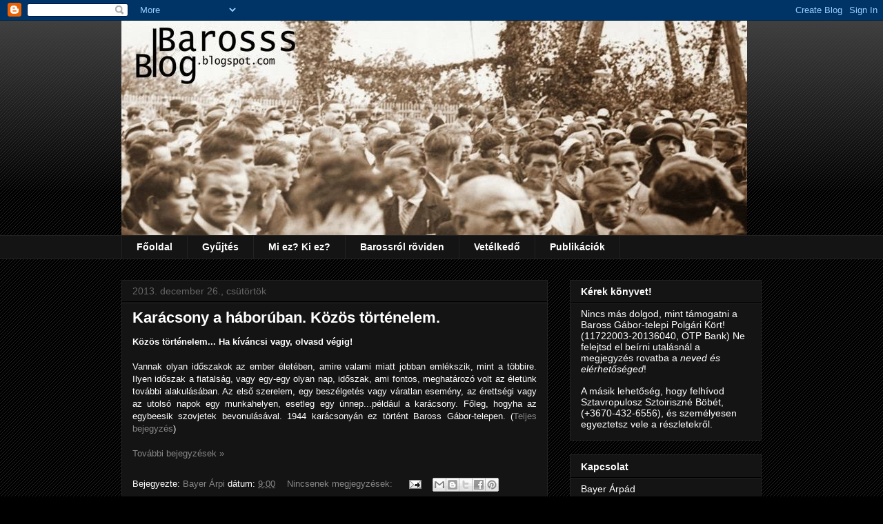

--- FILE ---
content_type: text/html; charset=UTF-8
request_url: https://barosssblog.blogspot.com/2013/
body_size: 50510
content:
<!DOCTYPE html>
<html class='v2' dir='ltr' lang='hu'>
<head>
<link href='https://www.blogger.com/static/v1/widgets/335934321-css_bundle_v2.css' rel='stylesheet' type='text/css'/>
<meta content='width=1100' name='viewport'/>
<meta content='text/html; charset=UTF-8' http-equiv='Content-Type'/>
<meta content='blogger' name='generator'/>
<link href='https://barosssblog.blogspot.com/favicon.ico' rel='icon' type='image/x-icon'/>
<link href='http://barosssblog.blogspot.com/2013/' rel='canonical'/>
<link rel="alternate" type="application/atom+xml" title="BarosssBlog - Atom" href="https://barosssblog.blogspot.com/feeds/posts/default" />
<link rel="alternate" type="application/rss+xml" title="BarosssBlog - RSS" href="https://barosssblog.blogspot.com/feeds/posts/default?alt=rss" />
<link rel="service.post" type="application/atom+xml" title="BarosssBlog - Atom" href="https://www.blogger.com/feeds/7641233034276054833/posts/default" />
<!--Can't find substitution for tag [blog.ieCssRetrofitLinks]-->
<meta content='http://barosssblog.blogspot.com/2013/' property='og:url'/>
<meta content='BarosssBlog' property='og:title'/>
<meta content='- identitás és társadalomtörténet a város körül -' property='og:description'/>
<title>BarosssBlog: 2013</title>
<style id='page-skin-1' type='text/css'><!--
/*
-----------------------------------------------
Blogger Template Style
Name:     Awesome Inc.
Designer: Tina Chen
URL:      tinachen.org
----------------------------------------------- */
/* Content
----------------------------------------------- */
body {
font: normal normal 13px Arial, Tahoma, Helvetica, FreeSans, sans-serif;
color: #ffffff;
background: #000000 url(//www.blogblog.com/1kt/awesomeinc/body_background_dark.png) repeat scroll top left;
}
html body .content-outer {
min-width: 0;
max-width: 100%;
width: 100%;
}
a:link {
text-decoration: none;
color: #888888;
}
a:visited {
text-decoration: none;
color: #444444;
}
a:hover {
text-decoration: underline;
color: #cccccc;
}
.body-fauxcolumn-outer .cap-top {
position: absolute;
z-index: 1;
height: 276px;
width: 100%;
background: transparent url(//www.blogblog.com/1kt/awesomeinc/body_gradient_dark.png) repeat-x scroll top left;
_background-image: none;
}
/* Columns
----------------------------------------------- */
.content-inner {
padding: 0;
}
.header-inner .section {
margin: 0 16px;
}
.tabs-inner .section {
margin: 0 16px;
}
.main-inner {
padding-top: 30px;
}
.main-inner .column-center-inner,
.main-inner .column-left-inner,
.main-inner .column-right-inner {
padding: 0 5px;
}
*+html body .main-inner .column-center-inner {
margin-top: -30px;
}
#layout .main-inner .column-center-inner {
margin-top: 0;
}
/* Header
----------------------------------------------- */
.header-outer {
margin: 0 0 0 0;
background: transparent none repeat scroll 0 0;
}
.Header h1 {
font: normal bold 40px Arial, Tahoma, Helvetica, FreeSans, sans-serif;
color: #ffffff;
text-shadow: 0 0 -1px #000000;
}
.Header h1 a {
color: #ffffff;
}
.Header .description {
font: normal normal 14px Arial, Tahoma, Helvetica, FreeSans, sans-serif;
color: #ffffff;
}
.header-inner .Header .titlewrapper,
.header-inner .Header .descriptionwrapper {
padding-left: 0;
padding-right: 0;
margin-bottom: 0;
}
.header-inner .Header .titlewrapper {
padding-top: 22px;
}
/* Tabs
----------------------------------------------- */
.tabs-outer {
overflow: hidden;
position: relative;
background: #141414 none repeat scroll 0 0;
}
#layout .tabs-outer {
overflow: visible;
}
.tabs-cap-top, .tabs-cap-bottom {
position: absolute;
width: 100%;
border-top: 1px solid #222222;
}
.tabs-cap-bottom {
bottom: 0;
}
.tabs-inner .widget li a {
display: inline-block;
margin: 0;
padding: .6em 1.5em;
font: normal bold 14px Arial, Tahoma, Helvetica, FreeSans, sans-serif;
color: #ffffff;
border-top: 1px solid #222222;
border-bottom: 1px solid #222222;
border-left: 1px solid #222222;
height: 16px;
line-height: 16px;
}
.tabs-inner .widget li:last-child a {
border-right: 1px solid #222222;
}
.tabs-inner .widget li.selected a, .tabs-inner .widget li a:hover {
background: #444444 none repeat-x scroll 0 -100px;
color: #ffffff;
}
/* Headings
----------------------------------------------- */
h2 {
font: normal bold 14px Arial, Tahoma, Helvetica, FreeSans, sans-serif;
color: #ffffff;
}
/* Widgets
----------------------------------------------- */
.main-inner .section {
margin: 0 27px;
padding: 0;
}
.main-inner .column-left-outer,
.main-inner .column-right-outer {
margin-top: 0;
}
#layout .main-inner .column-left-outer,
#layout .main-inner .column-right-outer {
margin-top: 0;
}
.main-inner .column-left-inner,
.main-inner .column-right-inner {
background: transparent none repeat 0 0;
-moz-box-shadow: 0 0 0 rgba(0, 0, 0, .2);
-webkit-box-shadow: 0 0 0 rgba(0, 0, 0, .2);
-goog-ms-box-shadow: 0 0 0 rgba(0, 0, 0, .2);
box-shadow: 0 0 0 rgba(0, 0, 0, .2);
-moz-border-radius: 0;
-webkit-border-radius: 0;
-goog-ms-border-radius: 0;
border-radius: 0;
}
#layout .main-inner .column-left-inner,
#layout .main-inner .column-right-inner {
margin-top: 0;
}
.sidebar .widget {
font: normal normal 14px Arial, Tahoma, Helvetica, FreeSans, sans-serif;
color: #ffffff;
}
.sidebar .widget a:link {
color: #888888;
}
.sidebar .widget a:visited {
color: #444444;
}
.sidebar .widget a:hover {
color: #cccccc;
}
.sidebar .widget h2 {
text-shadow: 0 0 -1px #000000;
}
.main-inner .widget {
background-color: #141414;
border: 1px solid #222222;
padding: 0 15px 15px;
margin: 20px -16px;
-moz-box-shadow: 0 0 0 rgba(0, 0, 0, .2);
-webkit-box-shadow: 0 0 0 rgba(0, 0, 0, .2);
-goog-ms-box-shadow: 0 0 0 rgba(0, 0, 0, .2);
box-shadow: 0 0 0 rgba(0, 0, 0, .2);
-moz-border-radius: 0;
-webkit-border-radius: 0;
-goog-ms-border-radius: 0;
border-radius: 0;
}
.main-inner .widget h2 {
margin: 0 -15px;
padding: .6em 15px .5em;
border-bottom: 1px solid #000000;
}
.footer-inner .widget h2 {
padding: 0 0 .4em;
border-bottom: 1px solid #000000;
}
.main-inner .widget h2 + div, .footer-inner .widget h2 + div {
border-top: 1px solid #222222;
padding-top: 8px;
}
.main-inner .widget .widget-content {
margin: 0 -15px;
padding: 7px 15px 0;
}
.main-inner .widget ul, .main-inner .widget #ArchiveList ul.flat {
margin: -8px -15px 0;
padding: 0;
list-style: none;
}
.main-inner .widget #ArchiveList {
margin: -8px 0 0;
}
.main-inner .widget ul li, .main-inner .widget #ArchiveList ul.flat li {
padding: .5em 15px;
text-indent: 0;
color: #666666;
border-top: 1px solid #222222;
border-bottom: 1px solid #000000;
}
.main-inner .widget #ArchiveList ul li {
padding-top: .25em;
padding-bottom: .25em;
}
.main-inner .widget ul li:first-child, .main-inner .widget #ArchiveList ul.flat li:first-child {
border-top: none;
}
.main-inner .widget ul li:last-child, .main-inner .widget #ArchiveList ul.flat li:last-child {
border-bottom: none;
}
.post-body {
position: relative;
}
.main-inner .widget .post-body ul {
padding: 0 2.5em;
margin: .5em 0;
list-style: disc;
}
.main-inner .widget .post-body ul li {
padding: 0.25em 0;
margin-bottom: .25em;
color: #ffffff;
border: none;
}
.footer-inner .widget ul {
padding: 0;
list-style: none;
}
.widget .zippy {
color: #666666;
}
/* Posts
----------------------------------------------- */
body .main-inner .Blog {
padding: 0;
margin-bottom: 1em;
background-color: transparent;
border: none;
-moz-box-shadow: 0 0 0 rgba(0, 0, 0, 0);
-webkit-box-shadow: 0 0 0 rgba(0, 0, 0, 0);
-goog-ms-box-shadow: 0 0 0 rgba(0, 0, 0, 0);
box-shadow: 0 0 0 rgba(0, 0, 0, 0);
}
.main-inner .section:last-child .Blog:last-child {
padding: 0;
margin-bottom: 1em;
}
.main-inner .widget h2.date-header {
margin: 0 -15px 1px;
padding: 0 0 0 0;
font: normal normal 14px Arial, Tahoma, Helvetica, FreeSans, sans-serif;
color: #666666;
background: transparent none no-repeat scroll top left;
border-top: 0 solid #222222;
border-bottom: 1px solid #000000;
-moz-border-radius-topleft: 0;
-moz-border-radius-topright: 0;
-webkit-border-top-left-radius: 0;
-webkit-border-top-right-radius: 0;
border-top-left-radius: 0;
border-top-right-radius: 0;
position: static;
bottom: 100%;
right: 15px;
text-shadow: 0 0 -1px #000000;
}
.main-inner .widget h2.date-header span {
font: normal normal 14px Arial, Tahoma, Helvetica, FreeSans, sans-serif;
display: block;
padding: .5em 15px;
border-left: 0 solid #222222;
border-right: 0 solid #222222;
}
.date-outer {
position: relative;
margin: 30px 0 20px;
padding: 0 15px;
background-color: #141414;
border: 1px solid #222222;
-moz-box-shadow: 0 0 0 rgba(0, 0, 0, .2);
-webkit-box-shadow: 0 0 0 rgba(0, 0, 0, .2);
-goog-ms-box-shadow: 0 0 0 rgba(0, 0, 0, .2);
box-shadow: 0 0 0 rgba(0, 0, 0, .2);
-moz-border-radius: 0;
-webkit-border-radius: 0;
-goog-ms-border-radius: 0;
border-radius: 0;
}
.date-outer:first-child {
margin-top: 0;
}
.date-outer:last-child {
margin-bottom: 20px;
-moz-border-radius-bottomleft: 0;
-moz-border-radius-bottomright: 0;
-webkit-border-bottom-left-radius: 0;
-webkit-border-bottom-right-radius: 0;
-goog-ms-border-bottom-left-radius: 0;
-goog-ms-border-bottom-right-radius: 0;
border-bottom-left-radius: 0;
border-bottom-right-radius: 0;
}
.date-posts {
margin: 0 -15px;
padding: 0 15px;
clear: both;
}
.post-outer, .inline-ad {
border-top: 1px solid #222222;
margin: 0 -15px;
padding: 15px 15px;
}
.post-outer {
padding-bottom: 10px;
}
.post-outer:first-child {
padding-top: 0;
border-top: none;
}
.post-outer:last-child, .inline-ad:last-child {
border-bottom: none;
}
.post-body {
position: relative;
}
.post-body img {
padding: 8px;
background: #222222;
border: 1px solid transparent;
-moz-box-shadow: 0 0 0 rgba(0, 0, 0, .2);
-webkit-box-shadow: 0 0 0 rgba(0, 0, 0, .2);
box-shadow: 0 0 0 rgba(0, 0, 0, .2);
-moz-border-radius: 0;
-webkit-border-radius: 0;
border-radius: 0;
}
h3.post-title, h4 {
font: normal bold 22px Arial, Tahoma, Helvetica, FreeSans, sans-serif;
color: #ffffff;
}
h3.post-title a {
font: normal bold 22px Arial, Tahoma, Helvetica, FreeSans, sans-serif;
color: #ffffff;
}
h3.post-title a:hover {
color: #cccccc;
text-decoration: underline;
}
.post-header {
margin: 0 0 1em;
}
.post-body {
line-height: 1.4;
}
.post-outer h2 {
color: #ffffff;
}
.post-footer {
margin: 1.5em 0 0;
}
#blog-pager {
padding: 15px;
font-size: 120%;
background-color: #141414;
border: 1px solid #222222;
-moz-box-shadow: 0 0 0 rgba(0, 0, 0, .2);
-webkit-box-shadow: 0 0 0 rgba(0, 0, 0, .2);
-goog-ms-box-shadow: 0 0 0 rgba(0, 0, 0, .2);
box-shadow: 0 0 0 rgba(0, 0, 0, .2);
-moz-border-radius: 0;
-webkit-border-radius: 0;
-goog-ms-border-radius: 0;
border-radius: 0;
-moz-border-radius-topleft: 0;
-moz-border-radius-topright: 0;
-webkit-border-top-left-radius: 0;
-webkit-border-top-right-radius: 0;
-goog-ms-border-top-left-radius: 0;
-goog-ms-border-top-right-radius: 0;
border-top-left-radius: 0;
border-top-right-radius-topright: 0;
margin-top: 1em;
}
.blog-feeds, .post-feeds {
margin: 1em 0;
text-align: center;
color: #ffffff;
}
.blog-feeds a, .post-feeds a {
color: #888888;
}
.blog-feeds a:visited, .post-feeds a:visited {
color: #444444;
}
.blog-feeds a:hover, .post-feeds a:hover {
color: #cccccc;
}
.post-outer .comments {
margin-top: 2em;
}
/* Comments
----------------------------------------------- */
.comments .comments-content .icon.blog-author {
background-repeat: no-repeat;
background-image: url([data-uri]);
}
.comments .comments-content .loadmore a {
border-top: 1px solid #222222;
border-bottom: 1px solid #222222;
}
.comments .continue {
border-top: 2px solid #222222;
}
/* Footer
----------------------------------------------- */
.footer-outer {
margin: -0 0 -1px;
padding: 0 0 0;
color: #ffffff;
overflow: hidden;
}
.footer-fauxborder-left {
border-top: 1px solid #222222;
background: #141414 none repeat scroll 0 0;
-moz-box-shadow: 0 0 0 rgba(0, 0, 0, .2);
-webkit-box-shadow: 0 0 0 rgba(0, 0, 0, .2);
-goog-ms-box-shadow: 0 0 0 rgba(0, 0, 0, .2);
box-shadow: 0 0 0 rgba(0, 0, 0, .2);
margin: 0 -0;
}
/* Mobile
----------------------------------------------- */
body.mobile {
background-size: auto;
}
.mobile .body-fauxcolumn-outer {
background: transparent none repeat scroll top left;
}
*+html body.mobile .main-inner .column-center-inner {
margin-top: 0;
}
.mobile .main-inner .widget {
padding: 0 0 15px;
}
.mobile .main-inner .widget h2 + div,
.mobile .footer-inner .widget h2 + div {
border-top: none;
padding-top: 0;
}
.mobile .footer-inner .widget h2 {
padding: 0.5em 0;
border-bottom: none;
}
.mobile .main-inner .widget .widget-content {
margin: 0;
padding: 7px 0 0;
}
.mobile .main-inner .widget ul,
.mobile .main-inner .widget #ArchiveList ul.flat {
margin: 0 -15px 0;
}
.mobile .main-inner .widget h2.date-header {
right: 0;
}
.mobile .date-header span {
padding: 0.4em 0;
}
.mobile .date-outer:first-child {
margin-bottom: 0;
border: 1px solid #222222;
-moz-border-radius-topleft: 0;
-moz-border-radius-topright: 0;
-webkit-border-top-left-radius: 0;
-webkit-border-top-right-radius: 0;
-goog-ms-border-top-left-radius: 0;
-goog-ms-border-top-right-radius: 0;
border-top-left-radius: 0;
border-top-right-radius: 0;
}
.mobile .date-outer {
border-color: #222222;
border-width: 0 1px 1px;
}
.mobile .date-outer:last-child {
margin-bottom: 0;
}
.mobile .main-inner {
padding: 0;
}
.mobile .header-inner .section {
margin: 0;
}
.mobile .post-outer, .mobile .inline-ad {
padding: 5px 0;
}
.mobile .tabs-inner .section {
margin: 0 10px;
}
.mobile .main-inner .widget h2 {
margin: 0;
padding: 0;
}
.mobile .main-inner .widget h2.date-header span {
padding: 0;
}
.mobile .main-inner .widget .widget-content {
margin: 0;
padding: 7px 0 0;
}
.mobile #blog-pager {
border: 1px solid transparent;
background: #141414 none repeat scroll 0 0;
}
.mobile .main-inner .column-left-inner,
.mobile .main-inner .column-right-inner {
background: transparent none repeat 0 0;
-moz-box-shadow: none;
-webkit-box-shadow: none;
-goog-ms-box-shadow: none;
box-shadow: none;
}
.mobile .date-posts {
margin: 0;
padding: 0;
}
.mobile .footer-fauxborder-left {
margin: 0;
border-top: inherit;
}
.mobile .main-inner .section:last-child .Blog:last-child {
margin-bottom: 0;
}
.mobile-index-contents {
color: #ffffff;
}
.mobile .mobile-link-button {
background: #888888 none repeat scroll 0 0;
}
.mobile-link-button a:link, .mobile-link-button a:visited {
color: #ffffff;
}
.mobile .tabs-inner .PageList .widget-content {
background: transparent;
border-top: 1px solid;
border-color: #222222;
color: #ffffff;
}
.mobile .tabs-inner .PageList .widget-content .pagelist-arrow {
border-left: 1px solid #222222;
}

--></style>
<style id='template-skin-1' type='text/css'><!--
body {
min-width: 960px;
}
.content-outer, .content-fauxcolumn-outer, .region-inner {
min-width: 960px;
max-width: 960px;
_width: 960px;
}
.main-inner .columns {
padding-left: 0px;
padding-right: 310px;
}
.main-inner .fauxcolumn-center-outer {
left: 0px;
right: 310px;
/* IE6 does not respect left and right together */
_width: expression(this.parentNode.offsetWidth -
parseInt("0px") -
parseInt("310px") + 'px');
}
.main-inner .fauxcolumn-left-outer {
width: 0px;
}
.main-inner .fauxcolumn-right-outer {
width: 310px;
}
.main-inner .column-left-outer {
width: 0px;
right: 100%;
margin-left: -0px;
}
.main-inner .column-right-outer {
width: 310px;
margin-right: -310px;
}
#layout {
min-width: 0;
}
#layout .content-outer {
min-width: 0;
width: 800px;
}
#layout .region-inner {
min-width: 0;
width: auto;
}
body#layout div.add_widget {
padding: 8px;
}
body#layout div.add_widget a {
margin-left: 32px;
}
--></style>
<link href='https://www.blogger.com/dyn-css/authorization.css?targetBlogID=7641233034276054833&amp;zx=c70ffab3-6692-40da-9040-53aeb454857f' media='none' onload='if(media!=&#39;all&#39;)media=&#39;all&#39;' rel='stylesheet'/><noscript><link href='https://www.blogger.com/dyn-css/authorization.css?targetBlogID=7641233034276054833&amp;zx=c70ffab3-6692-40da-9040-53aeb454857f' rel='stylesheet'/></noscript>
<meta name='google-adsense-platform-account' content='ca-host-pub-1556223355139109'/>
<meta name='google-adsense-platform-domain' content='blogspot.com'/>

<!-- data-ad-client=ca-pub-8643658393932799 -->

</head>
<body class='loading variant-dark'>
<div class='navbar section' id='navbar' name='Navbar'><div class='widget Navbar' data-version='1' id='Navbar1'><script type="text/javascript">
    function setAttributeOnload(object, attribute, val) {
      if(window.addEventListener) {
        window.addEventListener('load',
          function(){ object[attribute] = val; }, false);
      } else {
        window.attachEvent('onload', function(){ object[attribute] = val; });
      }
    }
  </script>
<div id="navbar-iframe-container"></div>
<script type="text/javascript" src="https://apis.google.com/js/platform.js"></script>
<script type="text/javascript">
      gapi.load("gapi.iframes:gapi.iframes.style.bubble", function() {
        if (gapi.iframes && gapi.iframes.getContext) {
          gapi.iframes.getContext().openChild({
              url: 'https://www.blogger.com/navbar/7641233034276054833?origin\x3dhttps://barosssblog.blogspot.com',
              where: document.getElementById("navbar-iframe-container"),
              id: "navbar-iframe"
          });
        }
      });
    </script><script type="text/javascript">
(function() {
var script = document.createElement('script');
script.type = 'text/javascript';
script.src = '//pagead2.googlesyndication.com/pagead/js/google_top_exp.js';
var head = document.getElementsByTagName('head')[0];
if (head) {
head.appendChild(script);
}})();
</script>
</div></div>
<div class='body-fauxcolumns'>
<div class='fauxcolumn-outer body-fauxcolumn-outer'>
<div class='cap-top'>
<div class='cap-left'></div>
<div class='cap-right'></div>
</div>
<div class='fauxborder-left'>
<div class='fauxborder-right'></div>
<div class='fauxcolumn-inner'>
</div>
</div>
<div class='cap-bottom'>
<div class='cap-left'></div>
<div class='cap-right'></div>
</div>
</div>
</div>
<div class='content'>
<div class='content-fauxcolumns'>
<div class='fauxcolumn-outer content-fauxcolumn-outer'>
<div class='cap-top'>
<div class='cap-left'></div>
<div class='cap-right'></div>
</div>
<div class='fauxborder-left'>
<div class='fauxborder-right'></div>
<div class='fauxcolumn-inner'>
</div>
</div>
<div class='cap-bottom'>
<div class='cap-left'></div>
<div class='cap-right'></div>
</div>
</div>
</div>
<div class='content-outer'>
<div class='content-cap-top cap-top'>
<div class='cap-left'></div>
<div class='cap-right'></div>
</div>
<div class='fauxborder-left content-fauxborder-left'>
<div class='fauxborder-right content-fauxborder-right'></div>
<div class='content-inner'>
<header>
<div class='header-outer'>
<div class='header-cap-top cap-top'>
<div class='cap-left'></div>
<div class='cap-right'></div>
</div>
<div class='fauxborder-left header-fauxborder-left'>
<div class='fauxborder-right header-fauxborder-right'></div>
<div class='region-inner header-inner'>
<div class='header section' id='header' name='Fejléc'><div class='widget Header' data-version='1' id='Header1'>
<div id='header-inner'>
<a href='https://barosssblog.blogspot.com/' style='display: block'>
<img alt='BarosssBlog' height='311px; ' id='Header1_headerimg' src='https://blogger.googleusercontent.com/img/b/R29vZ2xl/AVvXsEgEJYilP_ThfCjyqaqXye-nDHRllN8GS5J3eo3DO0hyuQOp28YlvBwId-OsNfXh0N9opMpBPxPrRpXOUp2pd7cCaFLRy4OdCc6gGD93K7BTwSZrSUpiYHVigOm-eu-byPa44_NQj3UJXIIm/s1600/Fejl%25C3%25A9c_blog.jpg' style='display: block' width='907px; '/>
</a>
</div>
</div></div>
</div>
</div>
<div class='header-cap-bottom cap-bottom'>
<div class='cap-left'></div>
<div class='cap-right'></div>
</div>
</div>
</header>
<div class='tabs-outer'>
<div class='tabs-cap-top cap-top'>
<div class='cap-left'></div>
<div class='cap-right'></div>
</div>
<div class='fauxborder-left tabs-fauxborder-left'>
<div class='fauxborder-right tabs-fauxborder-right'></div>
<div class='region-inner tabs-inner'>
<div class='tabs section' id='crosscol' name='Oszlopokon keresztül ívelő szakasz'><div class='widget PageList' data-version='1' id='PageList1'>
<h2>Oldalak</h2>
<div class='widget-content'>
<ul>
<li>
<a href='https://barosssblog.blogspot.com/'>Főoldal</a>
</li>
<li>
<a href='https://barosssblog.blogspot.com/p/gyujtes.html'>Gyűjtés</a>
</li>
<li>
<a href='https://barosssblog.blogspot.com/p/mi-ez-ki-ez.html'>Mi ez? Ki ez?</a>
</li>
<li>
<a href='https://barosssblog.blogspot.com/p/barossrol-roviden.html'>Barossról röviden</a>
</li>
<li>
<a href='https://barosssblog.blogspot.com/p/vetelkedo.html'>Vetélkedő</a>
</li>
<li>
<a href='https://barosssblog.blogspot.com/p/publikaciok.html'>Publikációk</a>
</li>
</ul>
<div class='clear'></div>
</div>
</div></div>
<div class='tabs no-items section' id='crosscol-overflow' name='Cross-Column 2'></div>
</div>
</div>
<div class='tabs-cap-bottom cap-bottom'>
<div class='cap-left'></div>
<div class='cap-right'></div>
</div>
</div>
<div class='main-outer'>
<div class='main-cap-top cap-top'>
<div class='cap-left'></div>
<div class='cap-right'></div>
</div>
<div class='fauxborder-left main-fauxborder-left'>
<div class='fauxborder-right main-fauxborder-right'></div>
<div class='region-inner main-inner'>
<div class='columns fauxcolumns'>
<div class='fauxcolumn-outer fauxcolumn-center-outer'>
<div class='cap-top'>
<div class='cap-left'></div>
<div class='cap-right'></div>
</div>
<div class='fauxborder-left'>
<div class='fauxborder-right'></div>
<div class='fauxcolumn-inner'>
</div>
</div>
<div class='cap-bottom'>
<div class='cap-left'></div>
<div class='cap-right'></div>
</div>
</div>
<div class='fauxcolumn-outer fauxcolumn-left-outer'>
<div class='cap-top'>
<div class='cap-left'></div>
<div class='cap-right'></div>
</div>
<div class='fauxborder-left'>
<div class='fauxborder-right'></div>
<div class='fauxcolumn-inner'>
</div>
</div>
<div class='cap-bottom'>
<div class='cap-left'></div>
<div class='cap-right'></div>
</div>
</div>
<div class='fauxcolumn-outer fauxcolumn-right-outer'>
<div class='cap-top'>
<div class='cap-left'></div>
<div class='cap-right'></div>
</div>
<div class='fauxborder-left'>
<div class='fauxborder-right'></div>
<div class='fauxcolumn-inner'>
</div>
</div>
<div class='cap-bottom'>
<div class='cap-left'></div>
<div class='cap-right'></div>
</div>
</div>
<!-- corrects IE6 width calculation -->
<div class='columns-inner'>
<div class='column-center-outer'>
<div class='column-center-inner'>
<div class='main section' id='main' name='Elsődleges'><div class='widget Blog' data-version='1' id='Blog1'>
<div class='blog-posts hfeed'>

          <div class="date-outer">
        
<h2 class='date-header'><span>2013. december 26., csütörtök</span></h2>

          <div class="date-posts">
        
<div class='post-outer'>
<div class='post hentry uncustomized-post-template' itemprop='blogPost' itemscope='itemscope' itemtype='http://schema.org/BlogPosting'>
<meta content='http://www.bibl.u-szeged.hu/bibl/mil/ww2/map/img/buda.gif' itemprop='image_url'/>
<meta content='7641233034276054833' itemprop='blogId'/>
<meta content='3437437023362100070' itemprop='postId'/>
<a name='3437437023362100070'></a>
<h3 class='post-title entry-title' itemprop='name'>
<a href='https://barosssblog.blogspot.com/2013/12/karacsony-haboruban-kozos-tortenelem.html'>Karácsony a háborúban. Közös történelem.</a>
</h3>
<div class='post-header'>
<div class='post-header-line-1'></div>
</div>
<div class='post-body entry-content' id='post-body-3437437023362100070' itemprop='description articleBody'>
<div style="text-align: justify;">
<b>Közös történelem... Ha kíváncsi vagy, olvasd végig!&#160;</b></div>
<div style="text-align: justify;">
<br></div>
<div style="text-align: justify;">
Vannak olyan időszakok az ember életében, amire valami miatt jobban emlékszik, mint a többire. Ilyen időszak a fiatalság, vagy egy-egy olyan nap, időszak, ami fontos, meghatározó volt az életünk további alakulásában. Az első szerelem, egy beszélgetés vagy váratlan esemény, az érettségi vagy az utolsó napok egy munkahelyen, esetleg egy ünnep...például a karácsony. Főleg, hogyha az egybeesik szovjetek bevonulásával. 1944 karácsonyán ez történt Baross Gábor-telepen. (<a href="http://barosssblog.blogspot.com/2013/12/karacsony-haboruban-kozos-tortenelem.html" target="_blank">Teljes bejegyzés</a>)
</div>
<div style="text-align: justify;">
<br>
</div>
<div style='clear: both;'></div>
</div>
<div class='jump-link'>
<a href='https://barosssblog.blogspot.com/2013/12/karacsony-haboruban-kozos-tortenelem.html#more' title='Karácsony a háborúban. Közös történelem.'>További bejegyzések &#187;</a>
</div>
<div class='post-footer'>
<div class='post-footer-line post-footer-line-1'>
<span class='post-author vcard'>
Bejegyezte:
<span class='fn' itemprop='author' itemscope='itemscope' itemtype='http://schema.org/Person'>
<meta content='https://www.blogger.com/profile/12890168649926975073' itemprop='url'/>
<a class='g-profile' href='https://www.blogger.com/profile/12890168649926975073' rel='author' title='author profile'>
<span itemprop='name'>Bayer Árpi</span>
</a>
</span>
</span>
<span class='post-timestamp'>
dátum:
<meta content='http://barosssblog.blogspot.com/2013/12/karacsony-haboruban-kozos-tortenelem.html' itemprop='url'/>
<a class='timestamp-link' href='https://barosssblog.blogspot.com/2013/12/karacsony-haboruban-kozos-tortenelem.html' rel='bookmark' title='permanent link'><abbr class='published' itemprop='datePublished' title='2013-12-26T09:00:00+01:00'>9:00</abbr></a>
</span>
<span class='post-comment-link'>
<a class='comment-link' href='https://www.blogger.com/comment/fullpage/post/7641233034276054833/3437437023362100070' onclick=''>
Nincsenek megjegyzések:
  </a>
</span>
<span class='post-icons'>
<span class='item-action'>
<a href='https://www.blogger.com/email-post/7641233034276054833/3437437023362100070' title='Bejegyzés küldése e-mailben'>
<img alt='' class='icon-action' height='13' src='https://resources.blogblog.com/img/icon18_email.gif' width='18'/>
</a>
</span>
<span class='item-control blog-admin pid-892461934'>
<a href='https://www.blogger.com/post-edit.g?blogID=7641233034276054833&postID=3437437023362100070&from=pencil' title='Bejegyzés szerkesztése'>
<img alt='' class='icon-action' height='18' src='https://resources.blogblog.com/img/icon18_edit_allbkg.gif' width='18'/>
</a>
</span>
</span>
<div class='post-share-buttons goog-inline-block'>
<a class='goog-inline-block share-button sb-email' href='https://www.blogger.com/share-post.g?blogID=7641233034276054833&postID=3437437023362100070&target=email' target='_blank' title='Küldés e-mailben'><span class='share-button-link-text'>Küldés e-mailben</span></a><a class='goog-inline-block share-button sb-blog' href='https://www.blogger.com/share-post.g?blogID=7641233034276054833&postID=3437437023362100070&target=blog' onclick='window.open(this.href, "_blank", "height=270,width=475"); return false;' target='_blank' title='BlogThis!'><span class='share-button-link-text'>BlogThis!</span></a><a class='goog-inline-block share-button sb-twitter' href='https://www.blogger.com/share-post.g?blogID=7641233034276054833&postID=3437437023362100070&target=twitter' target='_blank' title='Megosztás az X-en'><span class='share-button-link-text'>Megosztás az X-en</span></a><a class='goog-inline-block share-button sb-facebook' href='https://www.blogger.com/share-post.g?blogID=7641233034276054833&postID=3437437023362100070&target=facebook' onclick='window.open(this.href, "_blank", "height=430,width=640"); return false;' target='_blank' title='Megosztás a Facebookon'><span class='share-button-link-text'>Megosztás a Facebookon</span></a><a class='goog-inline-block share-button sb-pinterest' href='https://www.blogger.com/share-post.g?blogID=7641233034276054833&postID=3437437023362100070&target=pinterest' target='_blank' title='Megosztás a Pinteresten'><span class='share-button-link-text'>Megosztás a Pinteresten</span></a>
</div>
</div>
<div class='post-footer-line post-footer-line-2'>
<span class='post-labels'>
Címkék:
<a href='https://barosssblog.blogspot.com/search/label/aj%C3%A1nl%C3%A1s' rel='tag'>ajánlás</a>,
<a href='https://barosssblog.blogspot.com/search/label/helyzetjelent%C3%A9s' rel='tag'>helyzetjelentés</a>,
<a href='https://barosssblog.blogspot.com/search/label/k%C3%B6z%C3%A9rdek%C5%B1' rel='tag'>közérdekű</a>,
<a href='https://barosssblog.blogspot.com/search/label/tud%C3%A1smorzsa' rel='tag'>tudásmorzsa</a>,
<a href='https://barosssblog.blogspot.com/search/label/vil%C3%A1gh%C3%A1bor%C3%BA' rel='tag'>világháború</a>
</span>
</div>
<div class='post-footer-line post-footer-line-3'>
<span class='post-location'>
</span>
</div>
</div>
</div>
</div>
<div class='inline-ad'>
<script type="text/javascript"><!--
google_ad_client = "ca-pub-8643658393932799";
google_ad_host = "ca-host-pub-1556223355139109";
google_ad_host_channel = "L0007";
/* barosssblog_main_Blog1_300x250_as */
google_ad_slot = "5420212269";
google_ad_width = 300;
google_ad_height = 250;
//-->
</script>
<script type="text/javascript"
src="//pagead2.googlesyndication.com/pagead/show_ads.js">
</script>
</div>

          </div></div>
        

          <div class="date-outer">
        
<h2 class='date-header'><span>2013. december 19., csütörtök</span></h2>

          <div class="date-posts">
        
<div class='post-outer'>
<div class='post hentry uncustomized-post-template' itemprop='blogPost' itemscope='itemscope' itemtype='http://schema.org/BlogPosting'>
<meta content='https://blogger.googleusercontent.com/img/b/R29vZ2xl/AVvXsEgYWD_jOq6VTNhBRFVOX5ZHfBQCrlMX35okBvYAcPk1ajk3l0ec10fl10iGQlaVF37XlyM5L7CwoKxX90XNB8O5n3SVjvN5pRuHBOMTJPFk9pIovocTW7ZfIYTn6f_wdr4KtVyg4N-XLYPV/s320/bk_02_2_9c.jpg' itemprop='image_url'/>
<meta content='7641233034276054833' itemprop='blogId'/>
<meta content='3139983197741623088' itemprop='postId'/>
<a name='3139983197741623088'></a>
<h3 class='post-title entry-title' itemprop='name'>
<a href='https://barosssblog.blogspot.com/2013/12/polgari-kor-elszakadasi-kiserlet.html'>Polgári Kör: elszakadási kísérlet a világítás miatt </a>
</h3>
<div class='post-header'>
<div class='post-header-line-1'></div>
</div>
<div class='post-body entry-content' id='post-body-3139983197741623088' itemprop='description articleBody'>
<div style="text-align: justify;">
<table cellpadding="0" cellspacing="0" class="tr-caption-container" style="float: right; margin-left: 1em; text-align: right;"><tbody>
<tr><td style="text-align: center;"><a href="https://blogger.googleusercontent.com/img/b/R29vZ2xl/AVvXsEgYWD_jOq6VTNhBRFVOX5ZHfBQCrlMX35okBvYAcPk1ajk3l0ec10fl10iGQlaVF37XlyM5L7CwoKxX90XNB8O5n3SVjvN5pRuHBOMTJPFk9pIovocTW7ZfIYTn6f_wdr4KtVyg4N-XLYPV/s1600/bk_02_2_9c.jpg" imageanchor="1" style="clear: right; margin-bottom: 1em; margin-left: auto; margin-right: auto; text-align: center;"><img border="0" height="200" src="https://blogger.googleusercontent.com/img/b/R29vZ2xl/AVvXsEgYWD_jOq6VTNhBRFVOX5ZHfBQCrlMX35okBvYAcPk1ajk3l0ec10fl10iGQlaVF37XlyM5L7CwoKxX90XNB8O5n3SVjvN5pRuHBOMTJPFk9pIovocTW7ZfIYTn6f_wdr4KtVyg4N-XLYPV/s320/bk_02_2_9c.jpg" width="320"></a></td></tr>
<tr><td class="tr-caption" style="text-align: center;">A mai Dózsa György-út, már villanypóznákkal</td></tr>
</tbody></table>
Az 1920-as évtized Baross Gábor-telep (és Nagytétény) történetében vakfolt: a Nagytétényi újság 1933-as indulásával talán a legfontosabb forrás jött létre, 1939-es megszűnése után pedig újra sötétben tapogatóznánk, főleg a Párkányi-féle monográfia nélkül. Sajnos, ma már elég reménytelen a hiányzó éveket interjúkkal pótolni, kilenc évtizedre nem terjed már az emberi emlékezet, legfeljebb a családi legendárium marad. Meg egy levél, amit a Polgári Kör választmánya nevében írt Bessenyei Sándor elnök. Jöjjön a mese! (<a href="http://barosssblog.blogspot.com/2013/12/polgari-kor-elszakadasi-kiserlet.html" target="_blank">Teljes bejegyzés</a>)</div>
<div style='clear: both;'></div>
</div>
<div class='jump-link'>
<a href='https://barosssblog.blogspot.com/2013/12/polgari-kor-elszakadasi-kiserlet.html#more' title='Polgári Kör: elszakadási kísérlet a világítás miatt '>További bejegyzések &#187;</a>
</div>
<div class='post-footer'>
<div class='post-footer-line post-footer-line-1'>
<span class='post-author vcard'>
Bejegyezte:
<span class='fn' itemprop='author' itemscope='itemscope' itemtype='http://schema.org/Person'>
<meta content='https://www.blogger.com/profile/12890168649926975073' itemprop='url'/>
<a class='g-profile' href='https://www.blogger.com/profile/12890168649926975073' rel='author' title='author profile'>
<span itemprop='name'>Bayer Árpi</span>
</a>
</span>
</span>
<span class='post-timestamp'>
dátum:
<meta content='http://barosssblog.blogspot.com/2013/12/polgari-kor-elszakadasi-kiserlet.html' itemprop='url'/>
<a class='timestamp-link' href='https://barosssblog.blogspot.com/2013/12/polgari-kor-elszakadasi-kiserlet.html' rel='bookmark' title='permanent link'><abbr class='published' itemprop='datePublished' title='2013-12-19T11:53:00+01:00'>11:53</abbr></a>
</span>
<span class='post-comment-link'>
<a class='comment-link' href='https://www.blogger.com/comment/fullpage/post/7641233034276054833/3139983197741623088' onclick=''>
Nincsenek megjegyzések:
  </a>
</span>
<span class='post-icons'>
<span class='item-action'>
<a href='https://www.blogger.com/email-post/7641233034276054833/3139983197741623088' title='Bejegyzés küldése e-mailben'>
<img alt='' class='icon-action' height='13' src='https://resources.blogblog.com/img/icon18_email.gif' width='18'/>
</a>
</span>
<span class='item-control blog-admin pid-892461934'>
<a href='https://www.blogger.com/post-edit.g?blogID=7641233034276054833&postID=3139983197741623088&from=pencil' title='Bejegyzés szerkesztése'>
<img alt='' class='icon-action' height='18' src='https://resources.blogblog.com/img/icon18_edit_allbkg.gif' width='18'/>
</a>
</span>
</span>
<div class='post-share-buttons goog-inline-block'>
<a class='goog-inline-block share-button sb-email' href='https://www.blogger.com/share-post.g?blogID=7641233034276054833&postID=3139983197741623088&target=email' target='_blank' title='Küldés e-mailben'><span class='share-button-link-text'>Küldés e-mailben</span></a><a class='goog-inline-block share-button sb-blog' href='https://www.blogger.com/share-post.g?blogID=7641233034276054833&postID=3139983197741623088&target=blog' onclick='window.open(this.href, "_blank", "height=270,width=475"); return false;' target='_blank' title='BlogThis!'><span class='share-button-link-text'>BlogThis!</span></a><a class='goog-inline-block share-button sb-twitter' href='https://www.blogger.com/share-post.g?blogID=7641233034276054833&postID=3139983197741623088&target=twitter' target='_blank' title='Megosztás az X-en'><span class='share-button-link-text'>Megosztás az X-en</span></a><a class='goog-inline-block share-button sb-facebook' href='https://www.blogger.com/share-post.g?blogID=7641233034276054833&postID=3139983197741623088&target=facebook' onclick='window.open(this.href, "_blank", "height=430,width=640"); return false;' target='_blank' title='Megosztás a Facebookon'><span class='share-button-link-text'>Megosztás a Facebookon</span></a><a class='goog-inline-block share-button sb-pinterest' href='https://www.blogger.com/share-post.g?blogID=7641233034276054833&postID=3139983197741623088&target=pinterest' target='_blank' title='Megosztás a Pinteresten'><span class='share-button-link-text'>Megosztás a Pinteresten</span></a>
</div>
</div>
<div class='post-footer-line post-footer-line-2'>
<span class='post-labels'>
Címkék:
<a href='https://barosssblog.blogspot.com/search/label/forr%C3%A1s' rel='tag'>forrás</a>,
<a href='https://barosssblog.blogspot.com/search/label/Polg%C3%A1ri%20K%C3%B6r' rel='tag'>Polgári Kör</a>,
<a href='https://barosssblog.blogspot.com/search/label/sorozat' rel='tag'>sorozat</a>,
<a href='https://barosssblog.blogspot.com/search/label/tud%C3%A1smorzsa' rel='tag'>tudásmorzsa</a>
</span>
</div>
<div class='post-footer-line post-footer-line-3'>
<span class='post-location'>
</span>
</div>
</div>
</div>
</div>

          </div></div>
        

          <div class="date-outer">
        
<h2 class='date-header'><span>2013. december 12., csütörtök</span></h2>

          <div class="date-posts">
        
<div class='post-outer'>
<div class='post hentry uncustomized-post-template' itemprop='blogPost' itemscope='itemscope' itemtype='http://schema.org/BlogPosting'>
<meta content='https://blogger.googleusercontent.com/img/b/R29vZ2xl/AVvXsEh0Ht4wHS0dFFFQUtqf3qoPxn4kZh0MBEBVaiDonfub2gBD-2XhU1iit2g-VYEb-RS_3OZerkk3rkT9mpLwGGun9Kv2VfPGL2echcX6vDrkzizcrI_8pUnG8OaXY1MuxX78Aw4G3wwsDkQB/s320/Szavaz%C3%A1s2013.dec.jpg' itemprop='image_url'/>
<meta content='7641233034276054833' itemprop='blogId'/>
<meta content='1307550896068434326' itemprop='postId'/>
<a name='1307550896068434326'></a>
<h3 class='post-title entry-title' itemprop='name'>
<a href='https://barosssblog.blogspot.com/2013/12/idegenforgalmi-attrakcio-baross-telepen.html'>Idegenforgalmi attrakció Baross-telepen</a>
</h3>
<div class='post-header'>
<div class='post-header-line-1'></div>
</div>
<div class='post-body entry-content' id='post-body-1307550896068434326' itemprop='description articleBody'>
<div style="text-align: justify;">
<i>December 13-án, most pénteken (!) Dindi István tart előadást a Cziffraközpontban (az új nagytétényi kulturális központban) este hat órától. Baross is Nagytétényhez tartozott ekkor, akit érdekel, jöjjön!&#160;</i></div>
<div style="text-align: justify;">
<br></div>
<div class="separator" style="clear: both; text-align: center;">
<a href="https://blogger.googleusercontent.com/img/b/R29vZ2xl/AVvXsEh0Ht4wHS0dFFFQUtqf3qoPxn4kZh0MBEBVaiDonfub2gBD-2XhU1iit2g-VYEb-RS_3OZerkk3rkT9mpLwGGun9Kv2VfPGL2echcX6vDrkzizcrI_8pUnG8OaXY1MuxX78Aw4G3wwsDkQB/s1600/Szavaz%C3%A1s2013.dec.jpg" imageanchor="1" style="clear: left; float: left; margin-bottom: 1em; margin-right: 1em;"><img border="0" height="173" src="https://blogger.googleusercontent.com/img/b/R29vZ2xl/AVvXsEh0Ht4wHS0dFFFQUtqf3qoPxn4kZh0MBEBVaiDonfub2gBD-2XhU1iit2g-VYEb-RS_3OZerkk3rkT9mpLwGGun9Kv2VfPGL2echcX6vDrkzizcrI_8pUnG8OaXY1MuxX78Aw4G3wwsDkQB/s320/Szavaz%C3%A1s2013.dec.jpg" width="320"></a></div>
<div style="text-align: justify;">
Véget ért a szavazás. Arra a kérdésra, hogy &quot;Baross Gábor-telep történetének mely szeletét ismernéd meg szívesen?&quot; húszan válaszoltak. Az első helyen a &quot;Híres, hírhedt, és tevékeny emberek életútja&quot; áll, amit szorosan követ a &quot;Pletykák, félreértések és tévedések.&quot; Pár szavazattal maradt csak le a &quot;Szórakozási lehetőségek a telepen&quot; és a az &quot;Egy-egy intézmény története.&quot; Ezeket megpróbálom beilleszteni majd a következő hónapok programjába, amiről karácsonykor, december 26-án fogok részleteket elárulni egy második világháborús bejegyzésben. (<a href="http://barosssblog.blogspot.com/2013/12/idegenforgalmi-attrakcio-baross-telepen.html" target="_blank">Teljes bejegyzés</a>)</div>
<div style='clear: both;'></div>
</div>
<div class='jump-link'>
<a href='https://barosssblog.blogspot.com/2013/12/idegenforgalmi-attrakcio-baross-telepen.html#more' title='Idegenforgalmi attrakció Baross-telepen'>További bejegyzések &#187;</a>
</div>
<div class='post-footer'>
<div class='post-footer-line post-footer-line-1'>
<span class='post-author vcard'>
Bejegyezte:
<span class='fn' itemprop='author' itemscope='itemscope' itemtype='http://schema.org/Person'>
<meta content='https://www.blogger.com/profile/12890168649926975073' itemprop='url'/>
<a class='g-profile' href='https://www.blogger.com/profile/12890168649926975073' rel='author' title='author profile'>
<span itemprop='name'>Bayer Árpi</span>
</a>
</span>
</span>
<span class='post-timestamp'>
dátum:
<meta content='http://barosssblog.blogspot.com/2013/12/idegenforgalmi-attrakcio-baross-telepen.html' itemprop='url'/>
<a class='timestamp-link' href='https://barosssblog.blogspot.com/2013/12/idegenforgalmi-attrakcio-baross-telepen.html' rel='bookmark' title='permanent link'><abbr class='published' itemprop='datePublished' title='2013-12-12T18:03:00+01:00'>18:03</abbr></a>
</span>
<span class='post-comment-link'>
<a class='comment-link' href='https://www.blogger.com/comment/fullpage/post/7641233034276054833/1307550896068434326' onclick=''>
Nincsenek megjegyzések:
  </a>
</span>
<span class='post-icons'>
<span class='item-action'>
<a href='https://www.blogger.com/email-post/7641233034276054833/1307550896068434326' title='Bejegyzés küldése e-mailben'>
<img alt='' class='icon-action' height='13' src='https://resources.blogblog.com/img/icon18_email.gif' width='18'/>
</a>
</span>
<span class='item-control blog-admin pid-892461934'>
<a href='https://www.blogger.com/post-edit.g?blogID=7641233034276054833&postID=1307550896068434326&from=pencil' title='Bejegyzés szerkesztése'>
<img alt='' class='icon-action' height='18' src='https://resources.blogblog.com/img/icon18_edit_allbkg.gif' width='18'/>
</a>
</span>
</span>
<div class='post-share-buttons goog-inline-block'>
<a class='goog-inline-block share-button sb-email' href='https://www.blogger.com/share-post.g?blogID=7641233034276054833&postID=1307550896068434326&target=email' target='_blank' title='Küldés e-mailben'><span class='share-button-link-text'>Küldés e-mailben</span></a><a class='goog-inline-block share-button sb-blog' href='https://www.blogger.com/share-post.g?blogID=7641233034276054833&postID=1307550896068434326&target=blog' onclick='window.open(this.href, "_blank", "height=270,width=475"); return false;' target='_blank' title='BlogThis!'><span class='share-button-link-text'>BlogThis!</span></a><a class='goog-inline-block share-button sb-twitter' href='https://www.blogger.com/share-post.g?blogID=7641233034276054833&postID=1307550896068434326&target=twitter' target='_blank' title='Megosztás az X-en'><span class='share-button-link-text'>Megosztás az X-en</span></a><a class='goog-inline-block share-button sb-facebook' href='https://www.blogger.com/share-post.g?blogID=7641233034276054833&postID=1307550896068434326&target=facebook' onclick='window.open(this.href, "_blank", "height=430,width=640"); return false;' target='_blank' title='Megosztás a Facebookon'><span class='share-button-link-text'>Megosztás a Facebookon</span></a><a class='goog-inline-block share-button sb-pinterest' href='https://www.blogger.com/share-post.g?blogID=7641233034276054833&postID=1307550896068434326&target=pinterest' target='_blank' title='Megosztás a Pinteresten'><span class='share-button-link-text'>Megosztás a Pinteresten</span></a>
</div>
</div>
<div class='post-footer-line post-footer-line-2'>
<span class='post-labels'>
Címkék:
<a href='https://barosssblog.blogspot.com/search/label/a%20blogr%C3%B3l' rel='tag'>a blogról</a>,
<a href='https://barosssblog.blogspot.com/search/label/aj%C3%A1nl%C3%A1s' rel='tag'>ajánlás</a>,
<a href='https://barosssblog.blogspot.com/search/label/forr%C3%A1s' rel='tag'>forrás</a>,
<a href='https://barosssblog.blogspot.com/search/label/k%C3%B6z%C3%A9rdek%C5%B1' rel='tag'>közérdekű</a>,
<a href='https://barosssblog.blogspot.com/search/label/retro' rel='tag'>retro</a>
</span>
</div>
<div class='post-footer-line post-footer-line-3'>
<span class='post-location'>
</span>
</div>
</div>
</div>
</div>

          </div></div>
        

          <div class="date-outer">
        
<h2 class='date-header'><span>2013. december 5., csütörtök</span></h2>

          <div class="date-posts">
        
<div class='post-outer'>
<div class='post hentry uncustomized-post-template' itemprop='blogPost' itemscope='itemscope' itemtype='http://schema.org/BlogPosting'>
<meta content='http://fn.hir24.hu/cikk/00270000/278782/5.jpg' itemprop='image_url'/>
<meta content='7641233034276054833' itemprop='blogId'/>
<meta content='2399816672621145559' itemprop='postId'/>
<a name='2399816672621145559'></a>
<h3 class='post-title entry-title' itemprop='name'>
<a href='https://barosssblog.blogspot.com/2013/12/baross-gabor-telep-tortenete.html'>Baross Gábor-telep története: a könyvkiadás rejtelmei</a>
</h3>
<div class='post-header'>
<div class='post-header-line-1'></div>
</div>
<div class='post-body entry-content' id='post-body-2399816672621145559' itemprop='description articleBody'>
<div style="text-align: justify;">
<b>A jobb oldali sávban találsz egy szavazást. Kérlek, szavazz!</b></div>
<div style="text-align: justify;">
<a href="http://fn.hir24.hu/cikk/00270000/278782/5.jpg" imageanchor="1" style="clear: left; float: left; margin-bottom: 1em; margin-right: 1em;"><img border="0" height="133" src="https://lh3.googleusercontent.com/blogger_img_proxy/AEn0k_utsjRlo5fQh9NAmFZpGYY_tUBa53Dtm3FXFPYjcxhDiSGlgXVtNlGCsqU6bwOrBv2dX_ZsV6-iZuQaGiQYiGmfXiJOnmBAJbb9VcFB7XXCmA=s0-d" width="200"></a></div>
<div style="text-align: justify;">
Már lassan két hónapja <a href="http://barosssblog.blogspot.hu/2013/10/a-puspok-utja-ujra-keszirat.html" target="_blank">írtam</a>, hogy elkészült a kézirat, ami majd a könyvet alkotja, ezért joggal merülhet fel a rendszeres olvasóban a kérdés, hogy mit is csinálok én, illetve csinálunk mi azóta? Miért nincs még tele az egész XXII. kerület a könyvet hirdető óriásplakátokkal, és miért nem a Libri vagy az Alexandra eladási listájának az élén találkozik a BarosssBlog logóval. Most erre válaszolok. (<a href="http://barosssblog.blogspot.com/2013/12/baross-gabor-telep-tortenete.html" target="_blank">Teljes bejegyzés</a>)</div>
<br>
<div style='clear: both;'></div>
</div>
<div class='jump-link'>
<a href='https://barosssblog.blogspot.com/2013/12/baross-gabor-telep-tortenete.html#more' title='Baross Gábor-telep története: a könyvkiadás rejtelmei'>További bejegyzések &#187;</a>
</div>
<div class='post-footer'>
<div class='post-footer-line post-footer-line-1'>
<span class='post-author vcard'>
Bejegyezte:
<span class='fn' itemprop='author' itemscope='itemscope' itemtype='http://schema.org/Person'>
<meta content='https://www.blogger.com/profile/12890168649926975073' itemprop='url'/>
<a class='g-profile' href='https://www.blogger.com/profile/12890168649926975073' rel='author' title='author profile'>
<span itemprop='name'>Bayer Árpi</span>
</a>
</span>
</span>
<span class='post-timestamp'>
dátum:
<meta content='http://barosssblog.blogspot.com/2013/12/baross-gabor-telep-tortenete.html' itemprop='url'/>
<a class='timestamp-link' href='https://barosssblog.blogspot.com/2013/12/baross-gabor-telep-tortenete.html' rel='bookmark' title='permanent link'><abbr class='published' itemprop='datePublished' title='2013-12-05T14:33:00+01:00'>14:33</abbr></a>
</span>
<span class='post-comment-link'>
<a class='comment-link' href='https://www.blogger.com/comment/fullpage/post/7641233034276054833/2399816672621145559' onclick=''>
Nincsenek megjegyzések:
  </a>
</span>
<span class='post-icons'>
<span class='item-action'>
<a href='https://www.blogger.com/email-post/7641233034276054833/2399816672621145559' title='Bejegyzés küldése e-mailben'>
<img alt='' class='icon-action' height='13' src='https://resources.blogblog.com/img/icon18_email.gif' width='18'/>
</a>
</span>
<span class='item-control blog-admin pid-892461934'>
<a href='https://www.blogger.com/post-edit.g?blogID=7641233034276054833&postID=2399816672621145559&from=pencil' title='Bejegyzés szerkesztése'>
<img alt='' class='icon-action' height='18' src='https://resources.blogblog.com/img/icon18_edit_allbkg.gif' width='18'/>
</a>
</span>
</span>
<div class='post-share-buttons goog-inline-block'>
<a class='goog-inline-block share-button sb-email' href='https://www.blogger.com/share-post.g?blogID=7641233034276054833&postID=2399816672621145559&target=email' target='_blank' title='Küldés e-mailben'><span class='share-button-link-text'>Küldés e-mailben</span></a><a class='goog-inline-block share-button sb-blog' href='https://www.blogger.com/share-post.g?blogID=7641233034276054833&postID=2399816672621145559&target=blog' onclick='window.open(this.href, "_blank", "height=270,width=475"); return false;' target='_blank' title='BlogThis!'><span class='share-button-link-text'>BlogThis!</span></a><a class='goog-inline-block share-button sb-twitter' href='https://www.blogger.com/share-post.g?blogID=7641233034276054833&postID=2399816672621145559&target=twitter' target='_blank' title='Megosztás az X-en'><span class='share-button-link-text'>Megosztás az X-en</span></a><a class='goog-inline-block share-button sb-facebook' href='https://www.blogger.com/share-post.g?blogID=7641233034276054833&postID=2399816672621145559&target=facebook' onclick='window.open(this.href, "_blank", "height=430,width=640"); return false;' target='_blank' title='Megosztás a Facebookon'><span class='share-button-link-text'>Megosztás a Facebookon</span></a><a class='goog-inline-block share-button sb-pinterest' href='https://www.blogger.com/share-post.g?blogID=7641233034276054833&postID=2399816672621145559&target=pinterest' target='_blank' title='Megosztás a Pinteresten'><span class='share-button-link-text'>Megosztás a Pinteresten</span></a>
</div>
</div>
<div class='post-footer-line post-footer-line-2'>
<span class='post-labels'>
Címkék:
<a href='https://barosssblog.blogspot.com/search/label/aj%C3%A1nl%C3%A1s' rel='tag'>ajánlás</a>,
<a href='https://barosssblog.blogspot.com/search/label/helyzetjelent%C3%A9s' rel='tag'>helyzetjelentés</a>,
<a href='https://barosssblog.blogspot.com/search/label/k%C3%B6z%C3%A9rdek%C5%B1' rel='tag'>közérdekű</a>
</span>
</div>
<div class='post-footer-line post-footer-line-3'>
<span class='post-location'>
</span>
</div>
</div>
</div>
</div>

          </div></div>
        

          <div class="date-outer">
        
<h2 class='date-header'><span>2013. november 28., csütörtök</span></h2>

          <div class="date-posts">
        
<div class='post-outer'>
<div class='post hentry uncustomized-post-template' itemprop='blogPost' itemscope='itemscope' itemtype='http://schema.org/BlogPosting'>
<meta content='http://www.barossiskola.hu/galeria/bgn12/kep02.jpg' itemprop='image_url'/>
<meta content='7641233034276054833' itemprop='blogId'/>
<meta content='877920946528238944' itemprop='postId'/>
<a name='877920946528238944'></a>
<h3 class='post-title entry-title' itemprop='name'>
<a href='https://barosssblog.blogspot.com/2013/11/polgari-kor-barossi-iskola-megalapitasa.html'>Polgári Kör: A barossi iskola megalapítása</a>
</h3>
<div class='post-header'>
<div class='post-header-line-1'></div>
</div>
<div class='post-body entry-content' id='post-body-877920946528238944' itemprop='description articleBody'>
<table cellpadding="0" cellspacing="0" class="tr-caption-container" style="float: right; margin-left: 1em; text-align: right;"><tbody>
<tr><td style="text-align: center;"><a href="http://www.barossiskola.hu/galeria/bgn12/kep02.jpg" imageanchor="1" style="clear: right; margin-bottom: 1em; margin-left: auto; margin-right: auto;"><img border="0" height="240" src="https://lh3.googleusercontent.com/blogger_img_proxy/AEn0k_sZHr_f1zAYLaZe16jDIfe4zhPtWTs3jsmB59DouX2whg9AnwpNbt2AG6kcFFtKMI2f9-tZs6s0ClCi_oD7863m8r63IVMfcGpNe1zkXRYzC_qbw46Y=s0-d" width="320"></a></td></tr>
<tr><td class="tr-caption" style="text-align: center;">Koszorúzás a Baross-emléktáblánál 2012-ben. (Forrás: barossiskola.hu)</td></tr>
</tbody></table>
<div style="text-align: justify;">
Ha valaki bemegy az iskolába, akkor a főkapu melletti lépcsőnél feltűnik neki az iskola alapításának 75. évfordulójára emlékező tábla 2000-ből. (Amúgy a sors játéka, hogy ebben az évben a 4. A osztály lelkes kisdiákja voltam.) Teljesen beleillik ebbe a hagyományba az iskola 80. születésnapjára kiadott kötet 2005-ben, ami tartalmaz egy, az iskola történetéről szóló fejezetet is. És itt kezdődnek az ellentmondások. Az iskola története ugyanis 1911-ben indul, tehát immáron túl van a 100. évén. Az alapítás a Polgári Körhöz kötődik, ami valahol igaz is, viszont az már erős túlzás, hogy a Kör valóban gondoskodott &#160;az anyagi háttérről.</div>
<div style="text-align: justify;">
Mi az, amit az elsődleges források alátámasztanak, és mi az, amit nem? Ebben a bejegyzésben megpróbálok egy kicsit helyretenni néhány évszámot az iskola története kapcsán. (<a href="http://barosssblog.blogspot.com/2013/11/polgari-kor-barossi-iskola-megalapitasa.html" target="_blank">Teljes bejegyzés</a>)</div>
<div style='clear: both;'></div>
</div>
<div class='jump-link'>
<a href='https://barosssblog.blogspot.com/2013/11/polgari-kor-barossi-iskola-megalapitasa.html#more' title='Polgári Kör: A barossi iskola megalapítása'>További bejegyzések &#187;</a>
</div>
<div class='post-footer'>
<div class='post-footer-line post-footer-line-1'>
<span class='post-author vcard'>
Bejegyezte:
<span class='fn' itemprop='author' itemscope='itemscope' itemtype='http://schema.org/Person'>
<meta content='https://www.blogger.com/profile/12890168649926975073' itemprop='url'/>
<a class='g-profile' href='https://www.blogger.com/profile/12890168649926975073' rel='author' title='author profile'>
<span itemprop='name'>Bayer Árpi</span>
</a>
</span>
</span>
<span class='post-timestamp'>
dátum:
<meta content='http://barosssblog.blogspot.com/2013/11/polgari-kor-barossi-iskola-megalapitasa.html' itemprop='url'/>
<a class='timestamp-link' href='https://barosssblog.blogspot.com/2013/11/polgari-kor-barossi-iskola-megalapitasa.html' rel='bookmark' title='permanent link'><abbr class='published' itemprop='datePublished' title='2013-11-28T21:43:00+01:00'>21:43</abbr></a>
</span>
<span class='post-comment-link'>
<a class='comment-link' href='https://www.blogger.com/comment/fullpage/post/7641233034276054833/877920946528238944' onclick=''>
Nincsenek megjegyzések:
  </a>
</span>
<span class='post-icons'>
<span class='item-action'>
<a href='https://www.blogger.com/email-post/7641233034276054833/877920946528238944' title='Bejegyzés küldése e-mailben'>
<img alt='' class='icon-action' height='13' src='https://resources.blogblog.com/img/icon18_email.gif' width='18'/>
</a>
</span>
<span class='item-control blog-admin pid-892461934'>
<a href='https://www.blogger.com/post-edit.g?blogID=7641233034276054833&postID=877920946528238944&from=pencil' title='Bejegyzés szerkesztése'>
<img alt='' class='icon-action' height='18' src='https://resources.blogblog.com/img/icon18_edit_allbkg.gif' width='18'/>
</a>
</span>
</span>
<div class='post-share-buttons goog-inline-block'>
<a class='goog-inline-block share-button sb-email' href='https://www.blogger.com/share-post.g?blogID=7641233034276054833&postID=877920946528238944&target=email' target='_blank' title='Küldés e-mailben'><span class='share-button-link-text'>Küldés e-mailben</span></a><a class='goog-inline-block share-button sb-blog' href='https://www.blogger.com/share-post.g?blogID=7641233034276054833&postID=877920946528238944&target=blog' onclick='window.open(this.href, "_blank", "height=270,width=475"); return false;' target='_blank' title='BlogThis!'><span class='share-button-link-text'>BlogThis!</span></a><a class='goog-inline-block share-button sb-twitter' href='https://www.blogger.com/share-post.g?blogID=7641233034276054833&postID=877920946528238944&target=twitter' target='_blank' title='Megosztás az X-en'><span class='share-button-link-text'>Megosztás az X-en</span></a><a class='goog-inline-block share-button sb-facebook' href='https://www.blogger.com/share-post.g?blogID=7641233034276054833&postID=877920946528238944&target=facebook' onclick='window.open(this.href, "_blank", "height=430,width=640"); return false;' target='_blank' title='Megosztás a Facebookon'><span class='share-button-link-text'>Megosztás a Facebookon</span></a><a class='goog-inline-block share-button sb-pinterest' href='https://www.blogger.com/share-post.g?blogID=7641233034276054833&postID=877920946528238944&target=pinterest' target='_blank' title='Megosztás a Pinteresten'><span class='share-button-link-text'>Megosztás a Pinteresten</span></a>
</div>
</div>
<div class='post-footer-line post-footer-line-2'>
<span class='post-labels'>
Címkék:
<a href='https://barosssblog.blogspot.com/search/label/iskola' rel='tag'>iskola</a>,
<a href='https://barosssblog.blogspot.com/search/label/Polg%C3%A1ri%20K%C3%B6r' rel='tag'>Polgári Kör</a>,
<a href='https://barosssblog.blogspot.com/search/label/tud%C3%A1smorzsa' rel='tag'>tudásmorzsa</a>
</span>
</div>
<div class='post-footer-line post-footer-line-3'>
<span class='post-location'>
</span>
</div>
</div>
</div>
</div>

          </div></div>
        

          <div class="date-outer">
        
<h2 class='date-header'><span>2013. november 21., csütörtök</span></h2>

          <div class="date-posts">
        
<div class='post-outer'>
<div class='post hentry uncustomized-post-template' itemprop='blogPost' itemscope='itemscope' itemtype='http://schema.org/BlogPosting'>
<meta content='https://blogger.googleusercontent.com/img/b/R29vZ2xl/AVvXsEjMYbrU3lf5W2T83RQUagu77m1fKwh4D8E_iEyJYoxYys41dujgQaxIdhcUzwhLQiYdUrEUGcYtoyWuNRUv0KG-czZxVrvNlf81N8YlOPpLkwzT83SDXazj4uIFzKHXJ4AGBbQfPmiw76XC/s320/4.jpg' itemprop='image_url'/>
<meta content='7641233034276054833' itemprop='blogId'/>
<meta content='822089526638444824' itemprop='postId'/>
<a name='822089526638444824'></a>
<h3 class='post-title entry-title' itemprop='name'>
<a href='https://barosssblog.blogspot.com/2013/11/polgari-kor-az-elso-evek-celok-es.html'>Polgári Kör. Az első évek: célok és feladatok</a>
</h3>
<div class='post-header'>
<div class='post-header-line-1'></div>
</div>
<div class='post-body entry-content' id='post-body-822089526638444824' itemprop='description articleBody'>
<div style="text-align: justify;">
<br></div>
<table align="center" cellpadding="0" cellspacing="0" class="tr-caption-container" style="float: left; margin-right: 1em; text-align: left;"><tbody>
<tr><td style="text-align: center;"><a href="https://blogger.googleusercontent.com/img/b/R29vZ2xl/AVvXsEjMYbrU3lf5W2T83RQUagu77m1fKwh4D8E_iEyJYoxYys41dujgQaxIdhcUzwhLQiYdUrEUGcYtoyWuNRUv0KG-czZxVrvNlf81N8YlOPpLkwzT83SDXazj4uIFzKHXJ4AGBbQfPmiw76XC/s1600/4.jpg" imageanchor="1" style="margin-left: auto; margin-right: auto;"><img border="0" height="221" src="https://blogger.googleusercontent.com/img/b/R29vZ2xl/AVvXsEjMYbrU3lf5W2T83RQUagu77m1fKwh4D8E_iEyJYoxYys41dujgQaxIdhcUzwhLQiYdUrEUGcYtoyWuNRUv0KG-czZxVrvNlf81N8YlOPpLkwzT83SDXazj4uIFzKHXJ4AGBbQfPmiw76XC/s320/4.jpg" width="320"></a></td></tr>
<tr><td class="tr-caption" style="font-size: 13px; text-align: center;">A Donát-hegyi emlékhely, még az országzászló <br>és a Trianon-emlékmű előtt. Forrás: Kerub</td></tr>
</tbody></table>
<span style="text-align: justify;"></span><div style="text-align: justify;">
Baross Gábor telepen hagyományosan az egyik legmeghatározóbb csoport a Polgári Kör. Nem csak a telep első egyesülete, vagy a mai XXII. kerület első Polgári Köre címmel büszkélkedhet, de több, mint száz éve működik és (a kommunizmus miatti kényszerű megszakítás ellenére) máig aktív formálója a helyi közéletnek. Hozzájuk kötődik a Baross Gábor szobor az I. utca sarkán, a Donát-hegyi emlékhely kialakítása, a Kőbányász park létrehozása, és több emléktábla elhelyezése a telepen: az első iskola, az első orvos, az alapító családok, a Don-kanyar és az 1956-os forradalom barossi áldozatairól emlékeznek meg ezek az emlékhelyek.&#160;</div>
<div style="text-align: justify;">
No de mégis: mire érdemes emlékezni? Mire fel ez a sok emléktábla, emlékhely? És mi maradt ki? Új sorozatomban a Polgári Körrel foglalkozom. (<a href="http://barosssblog.blogspot.com/2013/11/polgari-kor-az-elso-evek-celok-es.html" target="_blank">Teljes bejegyzés</a>)</div>
<div>
</div>
<div style='clear: both;'></div>
</div>
<div class='jump-link'>
<a href='https://barosssblog.blogspot.com/2013/11/polgari-kor-az-elso-evek-celok-es.html#more' title='Polgári Kör. Az első évek: célok és feladatok'>További bejegyzések &#187;</a>
</div>
<div class='post-footer'>
<div class='post-footer-line post-footer-line-1'>
<span class='post-author vcard'>
Bejegyezte:
<span class='fn' itemprop='author' itemscope='itemscope' itemtype='http://schema.org/Person'>
<meta content='https://www.blogger.com/profile/12890168649926975073' itemprop='url'/>
<a class='g-profile' href='https://www.blogger.com/profile/12890168649926975073' rel='author' title='author profile'>
<span itemprop='name'>Bayer Árpi</span>
</a>
</span>
</span>
<span class='post-timestamp'>
dátum:
<meta content='http://barosssblog.blogspot.com/2013/11/polgari-kor-az-elso-evek-celok-es.html' itemprop='url'/>
<a class='timestamp-link' href='https://barosssblog.blogspot.com/2013/11/polgari-kor-az-elso-evek-celok-es.html' rel='bookmark' title='permanent link'><abbr class='published' itemprop='datePublished' title='2013-11-21T15:31:00+01:00'>15:31</abbr></a>
</span>
<span class='post-comment-link'>
<a class='comment-link' href='https://www.blogger.com/comment/fullpage/post/7641233034276054833/822089526638444824' onclick=''>
Nincsenek megjegyzések:
  </a>
</span>
<span class='post-icons'>
<span class='item-action'>
<a href='https://www.blogger.com/email-post/7641233034276054833/822089526638444824' title='Bejegyzés küldése e-mailben'>
<img alt='' class='icon-action' height='13' src='https://resources.blogblog.com/img/icon18_email.gif' width='18'/>
</a>
</span>
<span class='item-control blog-admin pid-892461934'>
<a href='https://www.blogger.com/post-edit.g?blogID=7641233034276054833&postID=822089526638444824&from=pencil' title='Bejegyzés szerkesztése'>
<img alt='' class='icon-action' height='18' src='https://resources.blogblog.com/img/icon18_edit_allbkg.gif' width='18'/>
</a>
</span>
</span>
<div class='post-share-buttons goog-inline-block'>
<a class='goog-inline-block share-button sb-email' href='https://www.blogger.com/share-post.g?blogID=7641233034276054833&postID=822089526638444824&target=email' target='_blank' title='Küldés e-mailben'><span class='share-button-link-text'>Küldés e-mailben</span></a><a class='goog-inline-block share-button sb-blog' href='https://www.blogger.com/share-post.g?blogID=7641233034276054833&postID=822089526638444824&target=blog' onclick='window.open(this.href, "_blank", "height=270,width=475"); return false;' target='_blank' title='BlogThis!'><span class='share-button-link-text'>BlogThis!</span></a><a class='goog-inline-block share-button sb-twitter' href='https://www.blogger.com/share-post.g?blogID=7641233034276054833&postID=822089526638444824&target=twitter' target='_blank' title='Megosztás az X-en'><span class='share-button-link-text'>Megosztás az X-en</span></a><a class='goog-inline-block share-button sb-facebook' href='https://www.blogger.com/share-post.g?blogID=7641233034276054833&postID=822089526638444824&target=facebook' onclick='window.open(this.href, "_blank", "height=430,width=640"); return false;' target='_blank' title='Megosztás a Facebookon'><span class='share-button-link-text'>Megosztás a Facebookon</span></a><a class='goog-inline-block share-button sb-pinterest' href='https://www.blogger.com/share-post.g?blogID=7641233034276054833&postID=822089526638444824&target=pinterest' target='_blank' title='Megosztás a Pinteresten'><span class='share-button-link-text'>Megosztás a Pinteresten</span></a>
</div>
</div>
<div class='post-footer-line post-footer-line-2'>
<span class='post-labels'>
Címkék:
<a href='https://barosssblog.blogspot.com/search/label/Polg%C3%A1ri%20K%C3%B6r' rel='tag'>Polgári Kör</a>,
<a href='https://barosssblog.blogspot.com/search/label/sorozat' rel='tag'>sorozat</a>,
<a href='https://barosssblog.blogspot.com/search/label/tud%C3%A1smorzsa' rel='tag'>tudásmorzsa</a>
</span>
</div>
<div class='post-footer-line post-footer-line-3'>
<span class='post-location'>
</span>
</div>
</div>
</div>
</div>

          </div></div>
        

          <div class="date-outer">
        
<h2 class='date-header'><span>2013. november 14., csütörtök</span></h2>

          <div class="date-posts">
        
<div class='post-outer'>
<div class='post hentry uncustomized-post-template' itemprop='blogPost' itemscope='itemscope' itemtype='http://schema.org/BlogPosting'>
<meta content='https://blogger.googleusercontent.com/img/b/R29vZ2xl/AVvXsEiIsmpaviiCGjGMmtc6-SFNqql84uXCtXwVkbyzRVH03AZvPVVJ-_b9-uTdPV2ss3xAnfuHNZXJ5DAvLt6kTwGTzeLFa8Q9kjRE-nm2O78h_FGKNbkmAlBeeMRjDw_LRa0BV2ohhxZR1O1d/s640/47_Csoportk%C3%A9p+templomszentel%C3%A9skor.+A+p%C3%BCsp%C3%B6k+jobbj%C3%A1n+Hasek+G%C3%A9za,+balj%C3%A1n+Halmos+Guszt%C3%A1v+%C3%A9s+Bizzer+P%C3%A1l+(P%C3%A1rk%C3%A1nyi+Ferenc+monogr%C3%A1fi%C3%A1j%C3%A1b%C3%B3l).jpg' itemprop='image_url'/>
<meta content='7641233034276054833' itemprop='blogId'/>
<meta content='2275518308744777207' itemprop='postId'/>
<a name='2275518308744777207'></a>
<h3 class='post-title entry-title' itemprop='name'>
<a href='https://barosssblog.blogspot.com/2013/11/shvoy-puspok-es-kotelpalya-barosson.html'>Shvoy püspök és a kötélpálya Barosson. Képelemzés. </a>
</h3>
<div class='post-header'>
<div class='post-header-line-1'></div>
</div>
<div class='post-body entry-content' id='post-body-2275518308744777207' itemprop='description articleBody'>
<div class="separator" style="clear: both; text-align: justify;">
A mai napon egy képről lesz szó. &quot;Csak egy fotó?&quot; - kérdezik sokan. Igen, csak egy fotó. De nem is akármilyen! Hosszan lehetne beszélni arról, hogy ki és mi szerepel ezen a nyolcvan éves képen, amit a templomszenteléskor (1933. szept. 3) készítettek.&#160;</div>
<div class="separator" style="clear: both; text-align: justify;">
Először lássuk a képet! Ki mit lát rajta?&#160;</div>
<table align="center" cellpadding="0" cellspacing="0" class="tr-caption-container" style="margin-left: auto; margin-right: auto; text-align: center;"><tbody>
<tr><td style="text-align: center;"><a href="https://blogger.googleusercontent.com/img/b/R29vZ2xl/AVvXsEiIsmpaviiCGjGMmtc6-SFNqql84uXCtXwVkbyzRVH03AZvPVVJ-_b9-uTdPV2ss3xAnfuHNZXJ5DAvLt6kTwGTzeLFa8Q9kjRE-nm2O78h_FGKNbkmAlBeeMRjDw_LRa0BV2ohhxZR1O1d/s1600/47_Csoportk%C3%A9p+templomszentel%C3%A9skor.+A+p%C3%BCsp%C3%B6k+jobbj%C3%A1n+Hasek+G%C3%A9za,+balj%C3%A1n+Halmos+Guszt%C3%A1v+%C3%A9s+Bizzer+P%C3%A1l+(P%C3%A1rk%C3%A1nyi+Ferenc+monogr%C3%A1fi%C3%A1j%C3%A1b%C3%B3l).jpg" imageanchor="1" style="margin-left: auto; margin-right: auto;"><img border="0" height="362" src="https://blogger.googleusercontent.com/img/b/R29vZ2xl/AVvXsEiIsmpaviiCGjGMmtc6-SFNqql84uXCtXwVkbyzRVH03AZvPVVJ-_b9-uTdPV2ss3xAnfuHNZXJ5DAvLt6kTwGTzeLFa8Q9kjRE-nm2O78h_FGKNbkmAlBeeMRjDw_LRa0BV2ohhxZR1O1d/s640/47_Csoportk%C3%A9p+templomszentel%C3%A9skor.+A+p%C3%BCsp%C3%B6k+jobbj%C3%A1n+Hasek+G%C3%A9za,+balj%C3%A1n+Halmos+Guszt%C3%A1v+%C3%A9s+Bizzer+P%C3%A1l+(P%C3%A1rk%C3%A1nyi+Ferenc+monogr%C3%A1fi%C3%A1j%C3%A1b%C3%B3l).jpg" width="640"></a></td></tr>
<tr><td class="tr-caption" style="text-align: center;">Forrás: Párkányi, 1958</td></tr>
</tbody></table>
<div style="text-align: justify;">
A kép a templomszenteléskor készült, középen Shvoy Lajos püspök látható rajta, körülötte pedig az ünneplő közönség, az egyházközség tagjai, vezetői. Először az általam felismert személyeket mutatom be, utána pedig a háttérben látható ház és állvány kerül terítékre. (<a href="http://barosssblog.blogspot.com/2013/11/shvoy-puspok-es-kotelpalya-barosson.html" target="_blank">Tovább</a>)</div>
<div style="text-align: justify;">
</div>
<div style='clear: both;'></div>
</div>
<div class='jump-link'>
<a href='https://barosssblog.blogspot.com/2013/11/shvoy-puspok-es-kotelpalya-barosson.html#more' title='Shvoy püspök és a kötélpálya Barosson. Képelemzés. '>További bejegyzések &#187;</a>
</div>
<div class='post-footer'>
<div class='post-footer-line post-footer-line-1'>
<span class='post-author vcard'>
Bejegyezte:
<span class='fn' itemprop='author' itemscope='itemscope' itemtype='http://schema.org/Person'>
<meta content='https://www.blogger.com/profile/12890168649926975073' itemprop='url'/>
<a class='g-profile' href='https://www.blogger.com/profile/12890168649926975073' rel='author' title='author profile'>
<span itemprop='name'>Bayer Árpi</span>
</a>
</span>
</span>
<span class='post-timestamp'>
dátum:
<meta content='http://barosssblog.blogspot.com/2013/11/shvoy-puspok-es-kotelpalya-barosson.html' itemprop='url'/>
<a class='timestamp-link' href='https://barosssblog.blogspot.com/2013/11/shvoy-puspok-es-kotelpalya-barosson.html' rel='bookmark' title='permanent link'><abbr class='published' itemprop='datePublished' title='2013-11-14T16:00:00+01:00'>16:00</abbr></a>
</span>
<span class='post-comment-link'>
<a class='comment-link' href='https://www.blogger.com/comment/fullpage/post/7641233034276054833/2275518308744777207' onclick=''>
Nincsenek megjegyzések:
  </a>
</span>
<span class='post-icons'>
<span class='item-action'>
<a href='https://www.blogger.com/email-post/7641233034276054833/2275518308744777207' title='Bejegyzés küldése e-mailben'>
<img alt='' class='icon-action' height='13' src='https://resources.blogblog.com/img/icon18_email.gif' width='18'/>
</a>
</span>
<span class='item-control blog-admin pid-892461934'>
<a href='https://www.blogger.com/post-edit.g?blogID=7641233034276054833&postID=2275518308744777207&from=pencil' title='Bejegyzés szerkesztése'>
<img alt='' class='icon-action' height='18' src='https://resources.blogblog.com/img/icon18_edit_allbkg.gif' width='18'/>
</a>
</span>
</span>
<div class='post-share-buttons goog-inline-block'>
<a class='goog-inline-block share-button sb-email' href='https://www.blogger.com/share-post.g?blogID=7641233034276054833&postID=2275518308744777207&target=email' target='_blank' title='Küldés e-mailben'><span class='share-button-link-text'>Küldés e-mailben</span></a><a class='goog-inline-block share-button sb-blog' href='https://www.blogger.com/share-post.g?blogID=7641233034276054833&postID=2275518308744777207&target=blog' onclick='window.open(this.href, "_blank", "height=270,width=475"); return false;' target='_blank' title='BlogThis!'><span class='share-button-link-text'>BlogThis!</span></a><a class='goog-inline-block share-button sb-twitter' href='https://www.blogger.com/share-post.g?blogID=7641233034276054833&postID=2275518308744777207&target=twitter' target='_blank' title='Megosztás az X-en'><span class='share-button-link-text'>Megosztás az X-en</span></a><a class='goog-inline-block share-button sb-facebook' href='https://www.blogger.com/share-post.g?blogID=7641233034276054833&postID=2275518308744777207&target=facebook' onclick='window.open(this.href, "_blank", "height=430,width=640"); return false;' target='_blank' title='Megosztás a Facebookon'><span class='share-button-link-text'>Megosztás a Facebookon</span></a><a class='goog-inline-block share-button sb-pinterest' href='https://www.blogger.com/share-post.g?blogID=7641233034276054833&postID=2275518308744777207&target=pinterest' target='_blank' title='Megosztás a Pinteresten'><span class='share-button-link-text'>Megosztás a Pinteresten</span></a>
</div>
</div>
<div class='post-footer-line post-footer-line-2'>
<span class='post-labels'>
Címkék:
<a href='https://barosssblog.blogspot.com/search/label/forr%C3%A1s' rel='tag'>forrás</a>,
<a href='https://barosssblog.blogspot.com/search/label/k%C3%A9pek' rel='tag'>képek</a>,
<a href='https://barosssblog.blogspot.com/search/label/k%C3%A9pelemz%C3%A9s' rel='tag'>képelemzés</a>,
<a href='https://barosssblog.blogspot.com/search/label/tud%C3%A1smorzsa' rel='tag'>tudásmorzsa</a>
</span>
</div>
<div class='post-footer-line post-footer-line-3'>
<span class='post-location'>
</span>
</div>
</div>
</div>
</div>

          </div></div>
        

          <div class="date-outer">
        
<h2 class='date-header'><span>2013. november 7., csütörtök</span></h2>

          <div class="date-posts">
        
<div class='post-outer'>
<div class='post hentry uncustomized-post-template' itemprop='blogPost' itemscope='itemscope' itemtype='http://schema.org/BlogPosting'>
<meta content='http://www.itent.hu/de/wp-content/gallery/plakat/dtp_plakat_vitalislakopark.jpg' itemprop='image_url'/>
<meta content='7641233034276054833' itemprop='blogId'/>
<meta content='8373265150133574258' itemprop='postId'/>
<a name='8373265150133574258'></a>
<h3 class='post-title entry-title' itemprop='name'>
<a href='https://barosssblog.blogspot.com/2013/11/lakopark-nagytetenyben-kezdetek-baross.html'>Lakópark Nagytétényben: kezdetek Baross Gábor-telepen</a>
</h3>
<div class='post-header'>
<div class='post-header-line-1'></div>
</div>
<div class='post-body entry-content' id='post-body-8373265150133574258' itemprop='description articleBody'>
<div style="text-align: justify;">
Nemrég került a kezembe egy igen értékes és érdekes térkép, ami Baross Gábor-telep felső részét ábrázolja, méghozzá 1908-ban. A térképen fel vannak tüntetve az épületek és a már eladott telkek esetében a tulajdonos neve is, így egy igencsak értékes forrással állunk szemben. Ebben a bejegyzésben azonban nem a térkép, hanem a mellé írt kis szöveg kerül a középpontba. Így hangzik: (<a href="http://barosssblog.blogspot.com/2013/11/lakopark-nagytetenyben-kezdetek-baross.html" target="_blank">Teljes bejegyzés</a>)<br>
</div>
<div style='clear: both;'></div>
</div>
<div class='jump-link'>
<a href='https://barosssblog.blogspot.com/2013/11/lakopark-nagytetenyben-kezdetek-baross.html#more' title='Lakópark Nagytétényben: kezdetek Baross Gábor-telepen'>További bejegyzések &#187;</a>
</div>
<div class='post-footer'>
<div class='post-footer-line post-footer-line-1'>
<span class='post-author vcard'>
Bejegyezte:
<span class='fn' itemprop='author' itemscope='itemscope' itemtype='http://schema.org/Person'>
<meta content='https://www.blogger.com/profile/12890168649926975073' itemprop='url'/>
<a class='g-profile' href='https://www.blogger.com/profile/12890168649926975073' rel='author' title='author profile'>
<span itemprop='name'>Bayer Árpi</span>
</a>
</span>
</span>
<span class='post-timestamp'>
dátum:
<meta content='http://barosssblog.blogspot.com/2013/11/lakopark-nagytetenyben-kezdetek-baross.html' itemprop='url'/>
<a class='timestamp-link' href='https://barosssblog.blogspot.com/2013/11/lakopark-nagytetenyben-kezdetek-baross.html' rel='bookmark' title='permanent link'><abbr class='published' itemprop='datePublished' title='2013-11-07T14:32:00+01:00'>14:32</abbr></a>
</span>
<span class='post-comment-link'>
<a class='comment-link' href='https://www.blogger.com/comment/fullpage/post/7641233034276054833/8373265150133574258' onclick=''>
Nincsenek megjegyzések:
  </a>
</span>
<span class='post-icons'>
<span class='item-action'>
<a href='https://www.blogger.com/email-post/7641233034276054833/8373265150133574258' title='Bejegyzés küldése e-mailben'>
<img alt='' class='icon-action' height='13' src='https://resources.blogblog.com/img/icon18_email.gif' width='18'/>
</a>
</span>
<span class='item-control blog-admin pid-892461934'>
<a href='https://www.blogger.com/post-edit.g?blogID=7641233034276054833&postID=8373265150133574258&from=pencil' title='Bejegyzés szerkesztése'>
<img alt='' class='icon-action' height='18' src='https://resources.blogblog.com/img/icon18_edit_allbkg.gif' width='18'/>
</a>
</span>
</span>
<div class='post-share-buttons goog-inline-block'>
<a class='goog-inline-block share-button sb-email' href='https://www.blogger.com/share-post.g?blogID=7641233034276054833&postID=8373265150133574258&target=email' target='_blank' title='Küldés e-mailben'><span class='share-button-link-text'>Küldés e-mailben</span></a><a class='goog-inline-block share-button sb-blog' href='https://www.blogger.com/share-post.g?blogID=7641233034276054833&postID=8373265150133574258&target=blog' onclick='window.open(this.href, "_blank", "height=270,width=475"); return false;' target='_blank' title='BlogThis!'><span class='share-button-link-text'>BlogThis!</span></a><a class='goog-inline-block share-button sb-twitter' href='https://www.blogger.com/share-post.g?blogID=7641233034276054833&postID=8373265150133574258&target=twitter' target='_blank' title='Megosztás az X-en'><span class='share-button-link-text'>Megosztás az X-en</span></a><a class='goog-inline-block share-button sb-facebook' href='https://www.blogger.com/share-post.g?blogID=7641233034276054833&postID=8373265150133574258&target=facebook' onclick='window.open(this.href, "_blank", "height=430,width=640"); return false;' target='_blank' title='Megosztás a Facebookon'><span class='share-button-link-text'>Megosztás a Facebookon</span></a><a class='goog-inline-block share-button sb-pinterest' href='https://www.blogger.com/share-post.g?blogID=7641233034276054833&postID=8373265150133574258&target=pinterest' target='_blank' title='Megosztás a Pinteresten'><span class='share-button-link-text'>Megosztás a Pinteresten</span></a>
</div>
</div>
<div class='post-footer-line post-footer-line-2'>
<span class='post-labels'>
Címkék:
<a href='https://barosssblog.blogspot.com/search/label/forr%C3%A1s' rel='tag'>forrás</a>,
<a href='https://barosssblog.blogspot.com/search/label/szubjekt%C3%ADv' rel='tag'>szubjektív</a>,
<a href='https://barosssblog.blogspot.com/search/label/tud%C3%A1smorzsa' rel='tag'>tudásmorzsa</a>
</span>
</div>
<div class='post-footer-line post-footer-line-3'>
<span class='post-location'>
</span>
</div>
</div>
</div>
</div>

          </div></div>
        

          <div class="date-outer">
        
<h2 class='date-header'><span>2013. október 31., csütörtök</span></h2>

          <div class="date-posts">
        
<div class='post-outer'>
<div class='post hentry uncustomized-post-template' itemprop='blogPost' itemscope='itemscope' itemtype='http://schema.org/BlogPosting'>
<meta content='https://blogger.googleusercontent.com/img/b/R29vZ2xl/AVvXsEjsnS7-e_eMfMmzIbUEH9KIWjRj-pkYqff8jhogHSLRGHeC0XAIkqmBZKl3NnoFcfRAoY6F0sHjNZnvRGinxUfXUvy5uFNQGQQmH8dcx_iWL2d5ef6VIbt554Jyf-osViHO5mV19QhGDOlH/s320/St%C3%A1dinger+villa.jpg' itemprop='image_url'/>
<meta content='7641233034276054833' itemprop='blogId'/>
<meta content='6259350570164587676' itemprop='postId'/>
<a name='6259350570164587676'></a>
<h3 class='post-title entry-title' itemprop='name'>
<a href='https://barosssblog.blogspot.com/2013/10/sir-templomban-stadinger-borbala-elete.html'>Sír a templomban: Stádinger Borbála élete</a>
</h3>
<div class='post-header'>
<div class='post-header-line-1'></div>
</div>
<div class='post-body entry-content' id='post-body-6259350570164587676' itemprop='description articleBody'>
<table cellpadding="0" cellspacing="0" class="tr-caption-container" style="float: left; margin-right: 1em; text-align: center;"><tbody>
<tr><td><a href="https://blogger.googleusercontent.com/img/b/R29vZ2xl/AVvXsEjsnS7-e_eMfMmzIbUEH9KIWjRj-pkYqff8jhogHSLRGHeC0XAIkqmBZKl3NnoFcfRAoY6F0sHjNZnvRGinxUfXUvy5uFNQGQQmH8dcx_iWL2d5ef6VIbt554Jyf-osViHO5mV19QhGDOlH/s1600/St%C3%A1dinger+villa.jpg" imageanchor="1" style="margin-left: auto; margin-right: auto;"><img border="0" height="232" src="https://blogger.googleusercontent.com/img/b/R29vZ2xl/AVvXsEjsnS7-e_eMfMmzIbUEH9KIWjRj-pkYqff8jhogHSLRGHeC0XAIkqmBZKl3NnoFcfRAoY6F0sHjNZnvRGinxUfXUvy5uFNQGQQmH8dcx_iWL2d5ef6VIbt554Jyf-osViHO5mV19QhGDOlH/s320/St%C3%A1dinger+villa.jpg" width="320"></a></td></tr>
<tr><td class="tr-caption" style="font-size: 13px;">A villa egy képeslapon</td></tr>
</tbody></table>
<div style="text-align: justify;">
A holnapi Halottak Napja alkalmából az egyetlen olyan személyről szeretnék megemlékezni, akinek földi maradványai a templomban nyugszanak. Imre Lajosné sz. Stádinger Borbála sírjára azt írták a torony építésekor, hogy &quot;templomunk jótevője,&quot; és sokan minden vasárnap elmennek a sírja előtt, mégse ismert a neve.&#160;</div>
<div style="text-align: justify;">
Az ő személye azért is fontos, mert az ő életéből írtam az első OTDK dolgozatomat, és ezáltal ismertem meg személyesen Imre bácsit. (<a href="http://barosssblog.blogspot.com/2013/10/sir-templomban-stadinger-borbala-elete.html" target="_blank">Teljes bejegyzés</a>)</div>
<br>
<div style='clear: both;'></div>
</div>
<div class='jump-link'>
<a href='https://barosssblog.blogspot.com/2013/10/sir-templomban-stadinger-borbala-elete.html#more' title='Sír a templomban: Stádinger Borbála élete'>További bejegyzések &#187;</a>
</div>
<div class='post-footer'>
<div class='post-footer-line post-footer-line-1'>
<span class='post-author vcard'>
Bejegyezte:
<span class='fn' itemprop='author' itemscope='itemscope' itemtype='http://schema.org/Person'>
<meta content='https://www.blogger.com/profile/12890168649926975073' itemprop='url'/>
<a class='g-profile' href='https://www.blogger.com/profile/12890168649926975073' rel='author' title='author profile'>
<span itemprop='name'>Bayer Árpi</span>
</a>
</span>
</span>
<span class='post-timestamp'>
dátum:
<meta content='http://barosssblog.blogspot.com/2013/10/sir-templomban-stadinger-borbala-elete.html' itemprop='url'/>
<a class='timestamp-link' href='https://barosssblog.blogspot.com/2013/10/sir-templomban-stadinger-borbala-elete.html' rel='bookmark' title='permanent link'><abbr class='published' itemprop='datePublished' title='2013-10-31T20:54:00+01:00'>20:54</abbr></a>
</span>
<span class='post-comment-link'>
<a class='comment-link' href='https://www.blogger.com/comment/fullpage/post/7641233034276054833/6259350570164587676' onclick=''>
Nincsenek megjegyzések:
  </a>
</span>
<span class='post-icons'>
<span class='item-action'>
<a href='https://www.blogger.com/email-post/7641233034276054833/6259350570164587676' title='Bejegyzés küldése e-mailben'>
<img alt='' class='icon-action' height='13' src='https://resources.blogblog.com/img/icon18_email.gif' width='18'/>
</a>
</span>
<span class='item-control blog-admin pid-892461934'>
<a href='https://www.blogger.com/post-edit.g?blogID=7641233034276054833&postID=6259350570164587676&from=pencil' title='Bejegyzés szerkesztése'>
<img alt='' class='icon-action' height='18' src='https://resources.blogblog.com/img/icon18_edit_allbkg.gif' width='18'/>
</a>
</span>
</span>
<div class='post-share-buttons goog-inline-block'>
<a class='goog-inline-block share-button sb-email' href='https://www.blogger.com/share-post.g?blogID=7641233034276054833&postID=6259350570164587676&target=email' target='_blank' title='Küldés e-mailben'><span class='share-button-link-text'>Küldés e-mailben</span></a><a class='goog-inline-block share-button sb-blog' href='https://www.blogger.com/share-post.g?blogID=7641233034276054833&postID=6259350570164587676&target=blog' onclick='window.open(this.href, "_blank", "height=270,width=475"); return false;' target='_blank' title='BlogThis!'><span class='share-button-link-text'>BlogThis!</span></a><a class='goog-inline-block share-button sb-twitter' href='https://www.blogger.com/share-post.g?blogID=7641233034276054833&postID=6259350570164587676&target=twitter' target='_blank' title='Megosztás az X-en'><span class='share-button-link-text'>Megosztás az X-en</span></a><a class='goog-inline-block share-button sb-facebook' href='https://www.blogger.com/share-post.g?blogID=7641233034276054833&postID=6259350570164587676&target=facebook' onclick='window.open(this.href, "_blank", "height=430,width=640"); return false;' target='_blank' title='Megosztás a Facebookon'><span class='share-button-link-text'>Megosztás a Facebookon</span></a><a class='goog-inline-block share-button sb-pinterest' href='https://www.blogger.com/share-post.g?blogID=7641233034276054833&postID=6259350570164587676&target=pinterest' target='_blank' title='Megosztás a Pinteresten'><span class='share-button-link-text'>Megosztás a Pinteresten</span></a>
</div>
</div>
<div class='post-footer-line post-footer-line-2'>
<span class='post-labels'>
Címkék:
<a href='https://barosssblog.blogspot.com/search/label/k%C3%A9pek' rel='tag'>képek</a>,
<a href='https://barosssblog.blogspot.com/search/label/portr%C3%A9' rel='tag'>portré</a>,
<a href='https://barosssblog.blogspot.com/search/label/tud%C3%A1smorzsa' rel='tag'>tudásmorzsa</a>
</span>
</div>
<div class='post-footer-line post-footer-line-3'>
<span class='post-location'>
</span>
</div>
</div>
</div>
</div>

          </div></div>
        

          <div class="date-outer">
        
<h2 class='date-header'><span>2013. október 24., csütörtök</span></h2>

          <div class="date-posts">
        
<div class='post-outer'>
<div class='post hentry uncustomized-post-template' itemprop='blogPost' itemscope='itemscope' itemtype='http://schema.org/BlogPosting'>
<meta content='https://blogger.googleusercontent.com/img/b/R29vZ2xl/AVvXsEjRrTc0l2Xgfg1VpqAma9EUY3kVOEdcKfTtht6V2CSk8YMJQwuP_2c61oHFhsp7esL6GqmAFcskKVCuQAw9YTwLE7VUy1Dc7EPSlBbFadMDTdbg3YbXYcIjroDHk0xJXf5ctxW9Kwgby9Fm/s320/A+p%C3%BCsp%C3%B6k+%C3%BAtja_okt.jpg' itemprop='image_url'/>
<meta content='7641233034276054833' itemprop='blogId'/>
<meta content='7724001159611541526' itemprop='postId'/>
<a name='7724001159611541526'></a>
<h3 class='post-title entry-title' itemprop='name'>
<a href='https://barosssblog.blogspot.com/2013/10/interju-bizzer-pallal.html'>Interjú Bizzer Pállal</a>
</h3>
<div class='post-header'>
<div class='post-header-line-1'></div>
</div>
<div class='post-body entry-content' id='post-body-7724001159611541526' itemprop='description articleBody'>
<div style="text-align: justify;">
Újra forrással jelentkezem, ráadásul olyannal, ami kötődik a szombati <a href="https://www.facebook.com/permalink.php?story_fbid=545582385514708&amp;id=268959999843616" target="_blank">sétához </a>is. A Nagytétényi újság Bizzer Pállal, a barossi hitoktató atyával készített interjút 1935-ben. A szöveg nem csak az egyházközség korabeli működésébe enged bepillantást, hanem a Nagytétény és a telep közötti viszonyra is utal az interjúalany. A templomot ekkor még nem tekintették késznek, hiszen - bár két éve fel volt szentelve - csak az építkezés első üteme valósult meg, a torony és a hozzá kapcsolódó bővítések csak a világháború után készültek el. (<a href="http://barosssblog.blogspot.com/2013/10/interju-bizzer-pallal.html" target="_blank">Teljes bejegyzés</a>)</div>
<div style="text-align: justify;">
</div>
<div style='clear: both;'></div>
</div>
<div class='jump-link'>
<a href='https://barosssblog.blogspot.com/2013/10/interju-bizzer-pallal.html#more' title='Interjú Bizzer Pállal'>További bejegyzések &#187;</a>
</div>
<div class='post-footer'>
<div class='post-footer-line post-footer-line-1'>
<span class='post-author vcard'>
Bejegyezte:
<span class='fn' itemprop='author' itemscope='itemscope' itemtype='http://schema.org/Person'>
<meta content='https://www.blogger.com/profile/12890168649926975073' itemprop='url'/>
<a class='g-profile' href='https://www.blogger.com/profile/12890168649926975073' rel='author' title='author profile'>
<span itemprop='name'>Bayer Árpi</span>
</a>
</span>
</span>
<span class='post-timestamp'>
dátum:
<meta content='http://barosssblog.blogspot.com/2013/10/interju-bizzer-pallal.html' itemprop='url'/>
<a class='timestamp-link' href='https://barosssblog.blogspot.com/2013/10/interju-bizzer-pallal.html' rel='bookmark' title='permanent link'><abbr class='published' itemprop='datePublished' title='2013-10-24T16:15:00+02:00'>16:15</abbr></a>
</span>
<span class='post-comment-link'>
<a class='comment-link' href='https://www.blogger.com/comment/fullpage/post/7641233034276054833/7724001159611541526' onclick=''>
Nincsenek megjegyzések:
  </a>
</span>
<span class='post-icons'>
<span class='item-action'>
<a href='https://www.blogger.com/email-post/7641233034276054833/7724001159611541526' title='Bejegyzés küldése e-mailben'>
<img alt='' class='icon-action' height='13' src='https://resources.blogblog.com/img/icon18_email.gif' width='18'/>
</a>
</span>
<span class='item-control blog-admin pid-892461934'>
<a href='https://www.blogger.com/post-edit.g?blogID=7641233034276054833&postID=7724001159611541526&from=pencil' title='Bejegyzés szerkesztése'>
<img alt='' class='icon-action' height='18' src='https://resources.blogblog.com/img/icon18_edit_allbkg.gif' width='18'/>
</a>
</span>
</span>
<div class='post-share-buttons goog-inline-block'>
<a class='goog-inline-block share-button sb-email' href='https://www.blogger.com/share-post.g?blogID=7641233034276054833&postID=7724001159611541526&target=email' target='_blank' title='Küldés e-mailben'><span class='share-button-link-text'>Küldés e-mailben</span></a><a class='goog-inline-block share-button sb-blog' href='https://www.blogger.com/share-post.g?blogID=7641233034276054833&postID=7724001159611541526&target=blog' onclick='window.open(this.href, "_blank", "height=270,width=475"); return false;' target='_blank' title='BlogThis!'><span class='share-button-link-text'>BlogThis!</span></a><a class='goog-inline-block share-button sb-twitter' href='https://www.blogger.com/share-post.g?blogID=7641233034276054833&postID=7724001159611541526&target=twitter' target='_blank' title='Megosztás az X-en'><span class='share-button-link-text'>Megosztás az X-en</span></a><a class='goog-inline-block share-button sb-facebook' href='https://www.blogger.com/share-post.g?blogID=7641233034276054833&postID=7724001159611541526&target=facebook' onclick='window.open(this.href, "_blank", "height=430,width=640"); return false;' target='_blank' title='Megosztás a Facebookon'><span class='share-button-link-text'>Megosztás a Facebookon</span></a><a class='goog-inline-block share-button sb-pinterest' href='https://www.blogger.com/share-post.g?blogID=7641233034276054833&postID=7724001159611541526&target=pinterest' target='_blank' title='Megosztás a Pinteresten'><span class='share-button-link-text'>Megosztás a Pinteresten</span></a>
</div>
</div>
<div class='post-footer-line post-footer-line-2'>
<span class='post-labels'>
Címkék:
<a href='https://barosssblog.blogspot.com/search/label/forr%C3%A1s' rel='tag'>forrás</a>,
<a href='https://barosssblog.blogspot.com/search/label/k%C3%B6z%C3%A9rdek%C5%B1' rel='tag'>közérdekű</a>,
<a href='https://barosssblog.blogspot.com/search/label/retro' rel='tag'>retro</a>
</span>
</div>
<div class='post-footer-line post-footer-line-3'>
<span class='post-location'>
</span>
</div>
</div>
</div>
</div>

          </div></div>
        

          <div class="date-outer">
        
<h2 class='date-header'><span>2013. október 17., csütörtök</span></h2>

          <div class="date-posts">
        
<div class='post-outer'>
<div class='post hentry uncustomized-post-template' itemprop='blogPost' itemscope='itemscope' itemtype='http://schema.org/BlogPosting'>
<meta content='http://pctrs.network.hu/clubpicture/1/3/2/_/1927_kokas_kocsma_1032962_5465.jpg' itemprop='image_url'/>
<meta content='7641233034276054833' itemprop='blogId'/>
<meta content='8005136982348457567' itemprop='postId'/>
<a name='8005136982348457567'></a>
<h3 class='post-title entry-title' itemprop='name'>
<a href='https://barosssblog.blogspot.com/2013/10/a-harmadik-kocsma-barosson.html'>A harmadik kocsma Barosson </a>
</h3>
<div class='post-header'>
<div class='post-header-line-1'></div>
</div>
<div class='post-body entry-content' id='post-body-8005136982348457567' itemprop='description articleBody'>
<div style="text-align: justify;">
<i>Interaktív séta Baross Gábor-telepen! A részletekért görgess lejjebb!</i>&#160;</div>
<div style="text-align: justify;">
<br></div>
<table cellpadding="0" cellspacing="0" class="tr-caption-container" style="float: left; margin-right: 1em; text-align: left;"><tbody>
<tr><td style="text-align: center;"><a href="http://pctrs.network.hu/clubpicture/1/3/2/_/1927_kokas_kocsma_1032962_5465.jpg" imageanchor="1" style="clear: left; margin-bottom: 1em; margin-left: auto; margin-right: auto;"><img border="0" height="199" src="https://lh3.googleusercontent.com/blogger_img_proxy/AEn0k_s7HmwXUIsY-bjcYnlGh0O90WMJ0e8IuTPPNl2qTphIYOblO01nwMR9DLBYYT0c9kypw2nqXawsbiuORcTyDipvuBgjTlQu_EAC0RBKv5JEXL5WxEiiMtXIPqMf9QpiJqgxbo8mNzRWZw-9nIVIfNDREw=s0-d" width="320"></a></td></tr>
<tr><td class="tr-caption" style="text-align: center;">A kép illusztráció! Forrás: kony.network.hu</td></tr>
</tbody></table>
<div style="text-align: justify;">
A most következő forrást igen fontosnak találom, méghozzá azért, mert leírja, hogy Nagytétény elöljárósága hogyan viszonyult Baross Gábor-telephez. Ekkor még egyértelműen nyaralótelepnek tekintik, de már jelentős Baross állandó népessége is. Az italmérés, tehát a kocsma pedig mint a telep fejlődésének fontos velejárója jelenik meg a hivatalos diskurzusban, és el is határozzák, hogy engedélyeznek egy harmadik kisvendéglőt a telepen. Feltehetőleg ezzel a Traupmann-családot hozták pozícióba, mert ekkortájt ők nyitottak vendéglőt, de közvetlen bizonyítékot nem tudok felhozni.</div>
<div style="text-align: justify;">
Amire még rá szeretnék mutatni, az a végső szavazás szoros volta. Egy szavazaton múlott az újabb barossi kocsma léte! Kíváncsi lennék, hogy vajon milyen törésvonalak mentén folyt a vita: a telepről volt szó? Vagy az italmérések erkölcsi sikeréről beszéltek a képviselők? Vajon ki miben volt érdekelt? 
Mostantól pedig beszéljen a forrás maga! (<a href="http://barosssblog.blogspot.com/2013/10/a-harmadik-kocsma-barosson.html" target="_blank">teljes bejegyzés</a>)</div>
<div style='clear: both;'></div>
</div>
<div class='jump-link'>
<a href='https://barosssblog.blogspot.com/2013/10/a-harmadik-kocsma-barosson.html#more' title='A harmadik kocsma Barosson '>További bejegyzések &#187;</a>
</div>
<div class='post-footer'>
<div class='post-footer-line post-footer-line-1'>
<span class='post-author vcard'>
Bejegyezte:
<span class='fn' itemprop='author' itemscope='itemscope' itemtype='http://schema.org/Person'>
<meta content='https://www.blogger.com/profile/12890168649926975073' itemprop='url'/>
<a class='g-profile' href='https://www.blogger.com/profile/12890168649926975073' rel='author' title='author profile'>
<span itemprop='name'>Bayer Árpi</span>
</a>
</span>
</span>
<span class='post-timestamp'>
dátum:
<meta content='http://barosssblog.blogspot.com/2013/10/a-harmadik-kocsma-barosson.html' itemprop='url'/>
<a class='timestamp-link' href='https://barosssblog.blogspot.com/2013/10/a-harmadik-kocsma-barosson.html' rel='bookmark' title='permanent link'><abbr class='published' itemprop='datePublished' title='2013-10-17T17:36:00+02:00'>17:36</abbr></a>
</span>
<span class='post-comment-link'>
<a class='comment-link' href='https://www.blogger.com/comment/fullpage/post/7641233034276054833/8005136982348457567' onclick=''>
Nincsenek megjegyzések:
  </a>
</span>
<span class='post-icons'>
<span class='item-action'>
<a href='https://www.blogger.com/email-post/7641233034276054833/8005136982348457567' title='Bejegyzés küldése e-mailben'>
<img alt='' class='icon-action' height='13' src='https://resources.blogblog.com/img/icon18_email.gif' width='18'/>
</a>
</span>
<span class='item-control blog-admin pid-892461934'>
<a href='https://www.blogger.com/post-edit.g?blogID=7641233034276054833&postID=8005136982348457567&from=pencil' title='Bejegyzés szerkesztése'>
<img alt='' class='icon-action' height='18' src='https://resources.blogblog.com/img/icon18_edit_allbkg.gif' width='18'/>
</a>
</span>
</span>
<div class='post-share-buttons goog-inline-block'>
<a class='goog-inline-block share-button sb-email' href='https://www.blogger.com/share-post.g?blogID=7641233034276054833&postID=8005136982348457567&target=email' target='_blank' title='Küldés e-mailben'><span class='share-button-link-text'>Küldés e-mailben</span></a><a class='goog-inline-block share-button sb-blog' href='https://www.blogger.com/share-post.g?blogID=7641233034276054833&postID=8005136982348457567&target=blog' onclick='window.open(this.href, "_blank", "height=270,width=475"); return false;' target='_blank' title='BlogThis!'><span class='share-button-link-text'>BlogThis!</span></a><a class='goog-inline-block share-button sb-twitter' href='https://www.blogger.com/share-post.g?blogID=7641233034276054833&postID=8005136982348457567&target=twitter' target='_blank' title='Megosztás az X-en'><span class='share-button-link-text'>Megosztás az X-en</span></a><a class='goog-inline-block share-button sb-facebook' href='https://www.blogger.com/share-post.g?blogID=7641233034276054833&postID=8005136982348457567&target=facebook' onclick='window.open(this.href, "_blank", "height=430,width=640"); return false;' target='_blank' title='Megosztás a Facebookon'><span class='share-button-link-text'>Megosztás a Facebookon</span></a><a class='goog-inline-block share-button sb-pinterest' href='https://www.blogger.com/share-post.g?blogID=7641233034276054833&postID=8005136982348457567&target=pinterest' target='_blank' title='Megosztás a Pinteresten'><span class='share-button-link-text'>Megosztás a Pinteresten</span></a>
</div>
</div>
<div class='post-footer-line post-footer-line-2'>
<span class='post-labels'>
Címkék:
<a href='https://barosssblog.blogspot.com/search/label/forr%C3%A1s' rel='tag'>forrás</a>,
<a href='https://barosssblog.blogspot.com/search/label/k%C3%B6z%C3%A9rdek%C5%B1' rel='tag'>közérdekű</a>
</span>
</div>
<div class='post-footer-line post-footer-line-3'>
<span class='post-location'>
</span>
</div>
</div>
</div>
</div>

          </div></div>
        

          <div class="date-outer">
        
<h2 class='date-header'><span>2013. október 10., csütörtök</span></h2>

          <div class="date-posts">
        
<div class='post-outer'>
<div class='post hentry uncustomized-post-template' itemprop='blogPost' itemscope='itemscope' itemtype='http://schema.org/BlogPosting'>
<meta content='https://blogger.googleusercontent.com/img/b/R29vZ2xl/AVvXsEiAshaX9B8P61LTbdBQIRCyDqpv0SS3S4_34i_ldEDkZbRz4wiI5-7HrbrYeoy0cTe3On7hRQSlEnMzc-ZbnaAr8IA5KEu_0K0I1PuNXscZVyBTNTPpqQB7U5TQrIrucaLNAFRpXaqm0nIX/s320/A+p%C3%BCsp%C3%B6k+%C3%BAtja_okt.jpg' itemprop='image_url'/>
<meta content='7641233034276054833' itemprop='blogId'/>
<meta content='3658457497043615452' itemprop='postId'/>
<a name='3658457497043615452'></a>
<h3 class='post-title entry-title' itemprop='name'>
<a href='https://barosssblog.blogspot.com/2013/10/a-puspok-utja-ujra-keszirat.html'>A püspök útja - újra! Készirat. </a>
</h3>
<div class='post-header'>
<div class='post-header-line-1'></div>
</div>
<div class='post-body entry-content' id='post-body-3658457497043615452' itemprop='description articleBody'>
<div style="text-align: justify;">
<a href="https://blogger.googleusercontent.com/img/b/R29vZ2xl/AVvXsEiAshaX9B8P61LTbdBQIRCyDqpv0SS3S4_34i_ldEDkZbRz4wiI5-7HrbrYeoy0cTe3On7hRQSlEnMzc-ZbnaAr8IA5KEu_0K0I1PuNXscZVyBTNTPpqQB7U5TQrIrucaLNAFRpXaqm0nIX/s1600/A+p%C3%BCsp%C3%B6k+%C3%BAtja_okt.jpg" imageanchor="1" style="clear: right; float: right; margin-bottom: 1em; margin-left: 1em;"><img border="0" height="320" src="https://blogger.googleusercontent.com/img/b/R29vZ2xl/AVvXsEiAshaX9B8P61LTbdBQIRCyDqpv0SS3S4_34i_ldEDkZbRz4wiI5-7HrbrYeoy0cTe3On7hRQSlEnMzc-ZbnaAr8IA5KEu_0K0I1PuNXscZVyBTNTPpqQB7U5TQrIrucaLNAFRpXaqm0nIX/s320/A+p%C3%BCsp%C3%B6k+%C3%BAtja_okt.jpg" width="218"></a><b>A PÜSPÖK ÚTJA</b>. <span style="text-align: justify;">Végigjárjuk azt az utat, amit Shvoy Lajos püspök járt be, amikor a templom nyolcvan éve a templomszentelés alkalmából egész napját Baross Gábor-telepen töltötte.&#160;</span><span style="text-align: justify;">Fény derül arra, hogy mennyibe került egy ebéd a püspökkel, mit rontott el a Nagytétényi Újság, hogyan csalt az építőmester, bemutatom a régi templomot és azt, hogy mi volt előtte, ezen kívül</span><span style="text-align: justify;">&#160;m</span><span style="text-align: justify;">egismerjük a Páll-féle vendéglőt, korabeli lelkészlakot, a kétszeresen utcanévadó Wenczel Árpád romos villáját, és azt, hogy hogyan lehet válságban templomot építeni.&#160;</span></div>
<div>
<span style="text-align: justify;"><b>Találkozó: október 26-án, szombaton 16.00-kor a Baross Gábor Általános Iskola előtt. A sétának kb. 17.45-kor lesz vége. </b>A séta ingyenes.&#160;</span></div>
<div style="text-align: justify;">
<br></div>
<div style="text-align: justify;">
Az utóbbi héten több fontos esemény is történt Baross Gábor-telep kapcsán, és a következő időszak sem lesz eseménytelen, ezért most nem a telep történetéről, hanem a jelenéről lesz szó. A mai menü a Püspök útja séta, egy múlt heti konferencia, valamint a készülő könyv helyzete. (<a href="http://barosssblog.blogspot.com/2013/10/a-puspok-utja-ujra-keszirat.html" target="_blank">tovább</a>)</div>
<div style="text-align: justify;">
</div>
<div style='clear: both;'></div>
</div>
<div class='jump-link'>
<a href='https://barosssblog.blogspot.com/2013/10/a-puspok-utja-ujra-keszirat.html#more' title='A püspök útja - újra! Készirat. '>További bejegyzések &#187;</a>
</div>
<div class='post-footer'>
<div class='post-footer-line post-footer-line-1'>
<span class='post-author vcard'>
Bejegyezte:
<span class='fn' itemprop='author' itemscope='itemscope' itemtype='http://schema.org/Person'>
<meta content='https://www.blogger.com/profile/12890168649926975073' itemprop='url'/>
<a class='g-profile' href='https://www.blogger.com/profile/12890168649926975073' rel='author' title='author profile'>
<span itemprop='name'>Bayer Árpi</span>
</a>
</span>
</span>
<span class='post-timestamp'>
dátum:
<meta content='http://barosssblog.blogspot.com/2013/10/a-puspok-utja-ujra-keszirat.html' itemprop='url'/>
<a class='timestamp-link' href='https://barosssblog.blogspot.com/2013/10/a-puspok-utja-ujra-keszirat.html' rel='bookmark' title='permanent link'><abbr class='published' itemprop='datePublished' title='2013-10-10T16:33:00+02:00'>16:33</abbr></a>
</span>
<span class='post-comment-link'>
<a class='comment-link' href='https://www.blogger.com/comment/fullpage/post/7641233034276054833/3658457497043615452' onclick=''>
Nincsenek megjegyzések:
  </a>
</span>
<span class='post-icons'>
<span class='item-action'>
<a href='https://www.blogger.com/email-post/7641233034276054833/3658457497043615452' title='Bejegyzés küldése e-mailben'>
<img alt='' class='icon-action' height='13' src='https://resources.blogblog.com/img/icon18_email.gif' width='18'/>
</a>
</span>
<span class='item-control blog-admin pid-892461934'>
<a href='https://www.blogger.com/post-edit.g?blogID=7641233034276054833&postID=3658457497043615452&from=pencil' title='Bejegyzés szerkesztése'>
<img alt='' class='icon-action' height='18' src='https://resources.blogblog.com/img/icon18_edit_allbkg.gif' width='18'/>
</a>
</span>
</span>
<div class='post-share-buttons goog-inline-block'>
<a class='goog-inline-block share-button sb-email' href='https://www.blogger.com/share-post.g?blogID=7641233034276054833&postID=3658457497043615452&target=email' target='_blank' title='Küldés e-mailben'><span class='share-button-link-text'>Küldés e-mailben</span></a><a class='goog-inline-block share-button sb-blog' href='https://www.blogger.com/share-post.g?blogID=7641233034276054833&postID=3658457497043615452&target=blog' onclick='window.open(this.href, "_blank", "height=270,width=475"); return false;' target='_blank' title='BlogThis!'><span class='share-button-link-text'>BlogThis!</span></a><a class='goog-inline-block share-button sb-twitter' href='https://www.blogger.com/share-post.g?blogID=7641233034276054833&postID=3658457497043615452&target=twitter' target='_blank' title='Megosztás az X-en'><span class='share-button-link-text'>Megosztás az X-en</span></a><a class='goog-inline-block share-button sb-facebook' href='https://www.blogger.com/share-post.g?blogID=7641233034276054833&postID=3658457497043615452&target=facebook' onclick='window.open(this.href, "_blank", "height=430,width=640"); return false;' target='_blank' title='Megosztás a Facebookon'><span class='share-button-link-text'>Megosztás a Facebookon</span></a><a class='goog-inline-block share-button sb-pinterest' href='https://www.blogger.com/share-post.g?blogID=7641233034276054833&postID=3658457497043615452&target=pinterest' target='_blank' title='Megosztás a Pinteresten'><span class='share-button-link-text'>Megosztás a Pinteresten</span></a>
</div>
</div>
<div class='post-footer-line post-footer-line-2'>
<span class='post-labels'>
Címkék:
<a href='https://barosssblog.blogspot.com/search/label/aj%C3%A1nl%C3%A1s' rel='tag'>ajánlás</a>,
<a href='https://barosssblog.blogspot.com/search/label/besz%C3%A1mol%C3%B3' rel='tag'>beszámoló</a>,
<a href='https://barosssblog.blogspot.com/search/label/helyzetjelent%C3%A9s' rel='tag'>helyzetjelentés</a>,
<a href='https://barosssblog.blogspot.com/search/label/k%C3%B6nyv' rel='tag'>könyv</a>
</span>
</div>
<div class='post-footer-line post-footer-line-3'>
<span class='post-location'>
</span>
</div>
</div>
</div>
</div>

          </div></div>
        

          <div class="date-outer">
        
<h2 class='date-header'><span>2013. október 3., csütörtök</span></h2>

          <div class="date-posts">
        
<div class='post-outer'>
<div class='post hentry uncustomized-post-template' itemprop='blogPost' itemscope='itemscope' itemtype='http://schema.org/BlogPosting'>
<meta content='7641233034276054833' itemprop='blogId'/>
<meta content='8976519356055535470' itemprop='postId'/>
<a name='8976519356055535470'></a>
<h3 class='post-title entry-title' itemprop='name'>
<a href='https://barosssblog.blogspot.com/2013/10/gombos-partja-nagytetenyben.html'>Gömbös pártja Nagytétényben </a>
</h3>
<div class='post-header'>
<div class='post-header-line-1'></div>
</div>
<div class='post-body entry-content' id='post-body-8976519356055535470' itemprop='description articleBody'>
(<a href="http://barosssblog.blogspot.com/2013/10/gombos-partja-nagytetenyben.html" target="_blank">Teljes bejegyzés</a>)<br>
Ha valaki a harmincas évek Baross Gábor telepéről vagy Nagytétényéről szeretne többet megtudni, akkor a Nagytétényi Újságot kell a kezébe vennie. Ha az ember már ismeri a neveket a dolgok állását, akkor egy ártatlanak tűnő rövidhírből is sokminden kiderülhet. Íme egy példa! <br>
<b><br></b>
<br>
<blockquote class="tr_bq">
<b>&quot;A Nemzeti Egység Párt<a class="sdfootnoteanc" href="//www.blogger.com/blogger.g?blogID=7641233034276054833#sdfootnote1sym" name="sdfootnote1anc"><sup>1</sup></a></b>&#160;Baross Gábor-telepi csoportját látogatta meg dec. 14 én több
vezetőségi tag kíséretében Fáy Ignác helyi elnök<a class="sdfootnoteanc" href="//www.blogger.com/blogger.g?blogID=7641233034276054833#sdfootnote2sym" name="sdfootnote2anc"><sup>2</sup></a>
s úgy őt mint a megjelent Keller Béla<a class="sdfootnoteanc" href="//www.blogger.com/blogger.g?blogID=7641233034276054833#sdfootnote3sym" name="sdfootnote3anc"><sup>3</sup></a>
körzeti elnököt vitéz Pusztay János<a class="sdfootnoteanc" href="//www.blogger.com/blogger.g?blogID=7641233034276054833#sdfootnote4sym" name="sdfootnote4anc"><sup>4</sup></a>
iskolaigazgató igen meleg szavakkal üdvözölte. Zavagyák Cyrill<a class="sdfootnoteanc" href="//www.blogger.com/blogger.g?blogID=7641233034276054833#sdfootnote5sym" name="sdfootnote5anc"><sup>5</sup></a>
párttikár jelentése után a telepi párthívek közérdekű
óhajaikat terjesztették elő a következőken: 1. A MÁV
vasútállomáshoz<a class="sdfootnoteanc" href="//www.blogger.com/blogger.g?blogID=7641233034276054833#sdfootnote6sym" name="sdfootnote6anc"><sup>6</sup></a>
járható út kiépítését kérik. 2. A villanyvilágítás
kiterjesztését.<a class="sdfootnoteanc" href="//www.blogger.com/blogger.g?blogID=7641233034276054833#sdfootnote7sym" name="sdfootnote7anc"><sup>7</sup></a>
3. A trafikok körül rendet kívánnak teremteni. Lehetetlen, hogy a
Baross telepi trafikok nagyrésze sohasem rendelkezik a kívánt
áruval. Aki nem akar<br>
</blockquote>
<div style='clear: both;'></div>
</div>
<div class='jump-link'>
<a href='https://barosssblog.blogspot.com/2013/10/gombos-partja-nagytetenyben.html#more' title='Gömbös pártja Nagytétényben '>További bejegyzések &#187;</a>
</div>
<div class='post-footer'>
<div class='post-footer-line post-footer-line-1'>
<span class='post-author vcard'>
Bejegyezte:
<span class='fn' itemprop='author' itemscope='itemscope' itemtype='http://schema.org/Person'>
<meta content='https://www.blogger.com/profile/12890168649926975073' itemprop='url'/>
<a class='g-profile' href='https://www.blogger.com/profile/12890168649926975073' rel='author' title='author profile'>
<span itemprop='name'>Bayer Árpi</span>
</a>
</span>
</span>
<span class='post-timestamp'>
dátum:
<meta content='http://barosssblog.blogspot.com/2013/10/gombos-partja-nagytetenyben.html' itemprop='url'/>
<a class='timestamp-link' href='https://barosssblog.blogspot.com/2013/10/gombos-partja-nagytetenyben.html' rel='bookmark' title='permanent link'><abbr class='published' itemprop='datePublished' title='2013-10-03T18:00:00+02:00'>18:00</abbr></a>
</span>
<span class='post-comment-link'>
<a class='comment-link' href='https://www.blogger.com/comment/fullpage/post/7641233034276054833/8976519356055535470' onclick=''>
Nincsenek megjegyzések:
  </a>
</span>
<span class='post-icons'>
<span class='item-action'>
<a href='https://www.blogger.com/email-post/7641233034276054833/8976519356055535470' title='Bejegyzés küldése e-mailben'>
<img alt='' class='icon-action' height='13' src='https://resources.blogblog.com/img/icon18_email.gif' width='18'/>
</a>
</span>
<span class='item-control blog-admin pid-892461934'>
<a href='https://www.blogger.com/post-edit.g?blogID=7641233034276054833&postID=8976519356055535470&from=pencil' title='Bejegyzés szerkesztése'>
<img alt='' class='icon-action' height='18' src='https://resources.blogblog.com/img/icon18_edit_allbkg.gif' width='18'/>
</a>
</span>
</span>
<div class='post-share-buttons goog-inline-block'>
<a class='goog-inline-block share-button sb-email' href='https://www.blogger.com/share-post.g?blogID=7641233034276054833&postID=8976519356055535470&target=email' target='_blank' title='Küldés e-mailben'><span class='share-button-link-text'>Küldés e-mailben</span></a><a class='goog-inline-block share-button sb-blog' href='https://www.blogger.com/share-post.g?blogID=7641233034276054833&postID=8976519356055535470&target=blog' onclick='window.open(this.href, "_blank", "height=270,width=475"); return false;' target='_blank' title='BlogThis!'><span class='share-button-link-text'>BlogThis!</span></a><a class='goog-inline-block share-button sb-twitter' href='https://www.blogger.com/share-post.g?blogID=7641233034276054833&postID=8976519356055535470&target=twitter' target='_blank' title='Megosztás az X-en'><span class='share-button-link-text'>Megosztás az X-en</span></a><a class='goog-inline-block share-button sb-facebook' href='https://www.blogger.com/share-post.g?blogID=7641233034276054833&postID=8976519356055535470&target=facebook' onclick='window.open(this.href, "_blank", "height=430,width=640"); return false;' target='_blank' title='Megosztás a Facebookon'><span class='share-button-link-text'>Megosztás a Facebookon</span></a><a class='goog-inline-block share-button sb-pinterest' href='https://www.blogger.com/share-post.g?blogID=7641233034276054833&postID=8976519356055535470&target=pinterest' target='_blank' title='Megosztás a Pinteresten'><span class='share-button-link-text'>Megosztás a Pinteresten</span></a>
</div>
</div>
<div class='post-footer-line post-footer-line-2'>
<span class='post-labels'>
Címkék:
<a href='https://barosssblog.blogspot.com/search/label/forr%C3%A1s' rel='tag'>forrás</a>,
<a href='https://barosssblog.blogspot.com/search/label/retro' rel='tag'>retro</a>,
<a href='https://barosssblog.blogspot.com/search/label/tud%C3%A1smorzsa' rel='tag'>tudásmorzsa</a>
</span>
</div>
<div class='post-footer-line post-footer-line-3'>
<span class='post-location'>
</span>
</div>
</div>
</div>
</div>

          </div></div>
        

          <div class="date-outer">
        
<h2 class='date-header'><span>2013. szeptember 26., csütörtök</span></h2>

          <div class="date-posts">
        
<div class='post-outer'>
<div class='post hentry uncustomized-post-template' itemprop='blogPost' itemscope='itemscope' itemtype='http://schema.org/BlogPosting'>
<meta content='https://blogger.googleusercontent.com/img/b/R29vZ2xl/AVvXsEjMzl9_L99uXiiwRdtHWLbrLTGOq6tlRWLsHELogsYC_uWaYaPm4aM38P29BmuNqTYHTF1znqPO8ufYM8azQ6_0fj22WofH7rV7QCNYu13_sXUxelp0za2gKGt0Nvi6EA223LBYQT3haO4A/s400/CIMG1879.JPG' itemprop='image_url'/>
<meta content='7641233034276054833' itemprop='blogId'/>
<meta content='3006369315239208991' itemprop='postId'/>
<a name='3006369315239208991'></a>
<h3 class='post-title entry-title' itemprop='name'>
<a href='https://barosssblog.blogspot.com/2013/09/honalapito-csaladok-barosson.html'>"Honalapító családok" Barosson</a>
</h3>
<div class='post-header'>
<div class='post-header-line-1'></div>
</div>
<div class='post-body entry-content' id='post-body-3006369315239208991' itemprop='description articleBody'>
<div style="text-align: justify;">
(<a href="http://barosssblog.blogspot.com/2013/09/honalapito-csaladok-barosson.html" target="_blank">Teljes bejegyzés</a>)<br>
Az ókorra és Camponára még visszatérünk, az <a href="http://barosssblog.blogspot.com/2013/09/haditabor-nagytetenyben-campona.html" target="_blank">előző bejegyzés</a>ben említett könyv is fel fog még tűnni, de most egy nagy ugrással a XX. századba ugrunk. Az apropót a következő <a href="http://forum.index.hu/Article/viewArticle?a=127009139&amp;t=9048586" target="_blank">meghívó </a>adja:&#160;</div>
<div>
<div style="text-align: center;">
<br></div>
<div style="text-align: center;">
<blockquote class="tr_bq">
<b><span style="font-family: Georgia, Times New Roman, serif;">Meghívó</span></b><b><span style="font-family: Georgia, Times New Roman, serif;"><br></span></b><span style="font-family: Georgia, Times New Roman, serif;">A Baross Gábor Telepi Polgári Kör szeretettel meghív minden érdeklődőt</span><span style="font-family: Georgia, Times New Roman, serif;"><br></span><span style="font-family: Georgia, Times New Roman, serif;">2013. szeptember 29.-n vasárnap a szentmise után &#160;kb 9,45 órára</span><span style="font-family: Georgia, Times New Roman, serif;"><br></span><b><span style="font-family: Georgia, Times New Roman, serif;">a honalapítókról tartandó megemlékezésre, és a márványtábla koszorúzására.</span></b><b><span style="font-family: Georgia, Times New Roman, serif;"><br></span></b><span style="font-family: Georgia, Times New Roman, serif;"><b>Helyszín:</b> Jézus Szíve templom kertje (Bp. XXII. ker. Dózsa György út )&#160;</span><span style="font-family: Georgia, Times New Roman, serif;"><b>Ünnepi beszédet mond:</b> A honalapító Halmos család dédunokája: Halmos Kristóf.</span><span style="font-family: Georgia, Times New Roman, serif;"><b>Közreműködik:</b> Sirákné Kemény Kinga ének művész, és Matus Mihály tárogató művész.</span><span style="font-family: Georgia, Times New Roman, serif;"><br></span><span style="font-family: Georgia, Times New Roman, serif;">Minden érdeklődőt szeretettel vár a Polgári Kör vezetősége.</span></blockquote>
</div>
</div>
<div style="text-align: justify;">
<br></div>
<div style="text-align: justify;">
A meghívó két témát is érint: a &quot;honalapító család&quot;-ok fogalmát, valamint a Halmos családot. Először a &quot;honalapító család&quot; különleges, helyi jelentéstartalmáról szeretnék megemlékezni, majd a Halmos család életéből elevenítek fel egy eseményt.<br>
Kik a &quot;honalapító&quot; családok Baross Gábor telepen? Hagyományosan azokról a <br>
</div>
<div style='clear: both;'></div>
</div>
<div class='jump-link'>
<a href='https://barosssblog.blogspot.com/2013/09/honalapito-csaladok-barosson.html#more' title='"Honalapító családok" Barosson'>További bejegyzések &#187;</a>
</div>
<div class='post-footer'>
<div class='post-footer-line post-footer-line-1'>
<span class='post-author vcard'>
Bejegyezte:
<span class='fn' itemprop='author' itemscope='itemscope' itemtype='http://schema.org/Person'>
<meta content='https://www.blogger.com/profile/12890168649926975073' itemprop='url'/>
<a class='g-profile' href='https://www.blogger.com/profile/12890168649926975073' rel='author' title='author profile'>
<span itemprop='name'>Bayer Árpi</span>
</a>
</span>
</span>
<span class='post-timestamp'>
dátum:
<meta content='http://barosssblog.blogspot.com/2013/09/honalapito-csaladok-barosson.html' itemprop='url'/>
<a class='timestamp-link' href='https://barosssblog.blogspot.com/2013/09/honalapito-csaladok-barosson.html' rel='bookmark' title='permanent link'><abbr class='published' itemprop='datePublished' title='2013-09-26T18:00:00+02:00'>18:00</abbr></a>
</span>
<span class='post-comment-link'>
<a class='comment-link' href='https://www.blogger.com/comment/fullpage/post/7641233034276054833/3006369315239208991' onclick=''>
Nincsenek megjegyzések:
  </a>
</span>
<span class='post-icons'>
<span class='item-action'>
<a href='https://www.blogger.com/email-post/7641233034276054833/3006369315239208991' title='Bejegyzés küldése e-mailben'>
<img alt='' class='icon-action' height='13' src='https://resources.blogblog.com/img/icon18_email.gif' width='18'/>
</a>
</span>
<span class='item-control blog-admin pid-892461934'>
<a href='https://www.blogger.com/post-edit.g?blogID=7641233034276054833&postID=3006369315239208991&from=pencil' title='Bejegyzés szerkesztése'>
<img alt='' class='icon-action' height='18' src='https://resources.blogblog.com/img/icon18_edit_allbkg.gif' width='18'/>
</a>
</span>
</span>
<div class='post-share-buttons goog-inline-block'>
<a class='goog-inline-block share-button sb-email' href='https://www.blogger.com/share-post.g?blogID=7641233034276054833&postID=3006369315239208991&target=email' target='_blank' title='Küldés e-mailben'><span class='share-button-link-text'>Küldés e-mailben</span></a><a class='goog-inline-block share-button sb-blog' href='https://www.blogger.com/share-post.g?blogID=7641233034276054833&postID=3006369315239208991&target=blog' onclick='window.open(this.href, "_blank", "height=270,width=475"); return false;' target='_blank' title='BlogThis!'><span class='share-button-link-text'>BlogThis!</span></a><a class='goog-inline-block share-button sb-twitter' href='https://www.blogger.com/share-post.g?blogID=7641233034276054833&postID=3006369315239208991&target=twitter' target='_blank' title='Megosztás az X-en'><span class='share-button-link-text'>Megosztás az X-en</span></a><a class='goog-inline-block share-button sb-facebook' href='https://www.blogger.com/share-post.g?blogID=7641233034276054833&postID=3006369315239208991&target=facebook' onclick='window.open(this.href, "_blank", "height=430,width=640"); return false;' target='_blank' title='Megosztás a Facebookon'><span class='share-button-link-text'>Megosztás a Facebookon</span></a><a class='goog-inline-block share-button sb-pinterest' href='https://www.blogger.com/share-post.g?blogID=7641233034276054833&postID=3006369315239208991&target=pinterest' target='_blank' title='Megosztás a Pinteresten'><span class='share-button-link-text'>Megosztás a Pinteresten</span></a>
</div>
</div>
<div class='post-footer-line post-footer-line-2'>
<span class='post-labels'>
Címkék:
<a href='https://barosssblog.blogspot.com/search/label/aj%C3%A1nl%C3%A1s' rel='tag'>ajánlás</a>,
<a href='https://barosssblog.blogspot.com/search/label/forr%C3%A1s' rel='tag'>forrás</a>,
<a href='https://barosssblog.blogspot.com/search/label/retro' rel='tag'>retro</a>,
<a href='https://barosssblog.blogspot.com/search/label/tud%C3%A1smorzsa' rel='tag'>tudásmorzsa</a>
</span>
</div>
<div class='post-footer-line post-footer-line-3'>
<span class='post-location'>
</span>
</div>
</div>
</div>
</div>

          </div></div>
        

          <div class="date-outer">
        
<h2 class='date-header'><span>2013. szeptember 19., csütörtök</span></h2>

          <div class="date-posts">
        
<div class='post-outer'>
<div class='post hentry uncustomized-post-template' itemprop='blogPost' itemscope='itemscope' itemtype='http://schema.org/BlogPosting'>
<meta content='https://fbcdn-sphotos-d-a.akamaihd.net/hphotos-ak-ash3/1236068_531454126927534_723733090_n.jpg' itemprop='image_url'/>
<meta content='7641233034276054833' itemprop='blogId'/>
<meta content='3175667622788162800' itemprop='postId'/>
<a name='3175667622788162800'></a>
<h3 class='post-title entry-title' itemprop='name'>
<a href='https://barosssblog.blogspot.com/2013/09/haditabor-nagytetenyben-campona.html'>Haditábor Nagytétényben: Campona</a>
</h3>
<div class='post-header'>
<div class='post-header-line-1'></div>
</div>
<div class='post-body entry-content' id='post-body-3175667622788162800' itemprop='description articleBody'>
<div style="text-align: justify;">
Mielőtt belevetnénk magunkat az ókori emlékekbe, újra ajánlani szeretnék egy programot a hétvégére!</div>
<div>
<ul>
<li style="text-align: justify;"><b>Kulturális Örökség Napok Budafokon</b>: &#160;Bár Baross Gábor telepen idén nem lesznek programok, Budafok kitett magárét, és több programmal is várja a látogatókat, részben a Budafoki Péter-Pál utca és Környéke Polgári Kör jóvoltából. Katt <a href="http://www.oroksegnapok.hu/helyszinek?field_megye_value%5B%5D=BUDAPEST%2C+XXII.&amp;field_helysegnev_value=&amp;field_ingyenes_nyitvatartas_value%5Bmin%5D%5Bdate%5D=&amp;field_ingyenes_nyitvatartas_value%5Bmin%5D%5Btime%5D=&amp;field_ingyenes_nyitvatartas_value%5Bmax%5D%5Bdate%5D=&amp;field_ingyenes_nyitvatartas_value%5Bmax%5D%5Btime%5D=&amp;field_magyarazom_a_hazam_value=All&amp;field_mozgaskorlatozott_value=All" target="_blank">ide</a>!&#160;</li>
</ul>
</div>
<div style="text-align: justify;">
<b>Szolgálati közlemény</b>: minden bejegyzésnél van egy olyan, hogy &quot;<i>további bejegyzések</i>.&quot; Arra kell kattintani, hogy a teljes cikk olvasható legyen. Ajánlom mindenkinek a figyelmébe. :)&#160;</div>
<div style="text-align: justify;">
<br></div>
<div class="separator" style="clear: both; text-align: center;">
<a href="https://fbcdn-sphotos-d-a.akamaihd.net/hphotos-ak-ash3/1236068_531454126927534_723733090_n.jpg" imageanchor="1" style="clear: right; float: right; margin-bottom: 1em; margin-left: 1em; text-align: justify;"><img border="0" height="320" src="https://fbcdn-sphotos-d-a.akamaihd.net/hphotos-ak-ash3/1236068_531454126927534_723733090_n.jpg" width="224"></a></div>
<div style="text-align: justify;">
Járdányi-Paulovics István a harmincas években Nagytétényben kutatott Campona romjai után. A neves régészt elsősorban a pannóniai limes (megerősített határsáv) érdekelte, de végzett ásatásokat Szombathelyen is, ahol az általa feltárt romkertet később róla is nevezték el. Nagytétényben nem kapott közterületet, pedig itt is ásott, méghozzá ő kezdte el feltárni Camponát, Nagytétény római kori táborát. A munka az 1930-as években folyt, de a kézirat tudtommal csak 1957-ben lett publikálva a szerző halála után. Közvetlen barossi vonatkozása nincs ugyan, de ez ne tántorítson minket, kárpótol a megtalálta hadipénztár, a kastély hiányzó pincéje és az a fura kanyar a Nagytétény úton.&#160;</div>
<div>
<div style="text-align: justify;">
<i>&quot;Magának Campona táborának a helye,</i></div>
</div>
<div style='clear: both;'></div>
</div>
<div class='jump-link'>
<a href='https://barosssblog.blogspot.com/2013/09/haditabor-nagytetenyben-campona.html#more' title='Haditábor Nagytétényben: Campona'>További bejegyzések &#187;</a>
</div>
<div class='post-footer'>
<div class='post-footer-line post-footer-line-1'>
<span class='post-author vcard'>
Bejegyezte:
<span class='fn' itemprop='author' itemscope='itemscope' itemtype='http://schema.org/Person'>
<meta content='https://www.blogger.com/profile/12890168649926975073' itemprop='url'/>
<a class='g-profile' href='https://www.blogger.com/profile/12890168649926975073' rel='author' title='author profile'>
<span itemprop='name'>Bayer Árpi</span>
</a>
</span>
</span>
<span class='post-timestamp'>
dátum:
<meta content='http://barosssblog.blogspot.com/2013/09/haditabor-nagytetenyben-campona.html' itemprop='url'/>
<a class='timestamp-link' href='https://barosssblog.blogspot.com/2013/09/haditabor-nagytetenyben-campona.html' rel='bookmark' title='permanent link'><abbr class='published' itemprop='datePublished' title='2013-09-19T18:00:00+02:00'>18:00</abbr></a>
</span>
<span class='post-comment-link'>
<a class='comment-link' href='https://www.blogger.com/comment/fullpage/post/7641233034276054833/3175667622788162800' onclick=''>
Nincsenek megjegyzések:
  </a>
</span>
<span class='post-icons'>
<span class='item-action'>
<a href='https://www.blogger.com/email-post/7641233034276054833/3175667622788162800' title='Bejegyzés küldése e-mailben'>
<img alt='' class='icon-action' height='13' src='https://resources.blogblog.com/img/icon18_email.gif' width='18'/>
</a>
</span>
<span class='item-control blog-admin pid-892461934'>
<a href='https://www.blogger.com/post-edit.g?blogID=7641233034276054833&postID=3175667622788162800&from=pencil' title='Bejegyzés szerkesztése'>
<img alt='' class='icon-action' height='18' src='https://resources.blogblog.com/img/icon18_edit_allbkg.gif' width='18'/>
</a>
</span>
</span>
<div class='post-share-buttons goog-inline-block'>
<a class='goog-inline-block share-button sb-email' href='https://www.blogger.com/share-post.g?blogID=7641233034276054833&postID=3175667622788162800&target=email' target='_blank' title='Küldés e-mailben'><span class='share-button-link-text'>Küldés e-mailben</span></a><a class='goog-inline-block share-button sb-blog' href='https://www.blogger.com/share-post.g?blogID=7641233034276054833&postID=3175667622788162800&target=blog' onclick='window.open(this.href, "_blank", "height=270,width=475"); return false;' target='_blank' title='BlogThis!'><span class='share-button-link-text'>BlogThis!</span></a><a class='goog-inline-block share-button sb-twitter' href='https://www.blogger.com/share-post.g?blogID=7641233034276054833&postID=3175667622788162800&target=twitter' target='_blank' title='Megosztás az X-en'><span class='share-button-link-text'>Megosztás az X-en</span></a><a class='goog-inline-block share-button sb-facebook' href='https://www.blogger.com/share-post.g?blogID=7641233034276054833&postID=3175667622788162800&target=facebook' onclick='window.open(this.href, "_blank", "height=430,width=640"); return false;' target='_blank' title='Megosztás a Facebookon'><span class='share-button-link-text'>Megosztás a Facebookon</span></a><a class='goog-inline-block share-button sb-pinterest' href='https://www.blogger.com/share-post.g?blogID=7641233034276054833&postID=3175667622788162800&target=pinterest' target='_blank' title='Megosztás a Pinteresten'><span class='share-button-link-text'>Megosztás a Pinteresten</span></a>
</div>
</div>
<div class='post-footer-line post-footer-line-2'>
<span class='post-labels'>
Címkék:
<a href='https://barosssblog.blogspot.com/search/label/a%20blogr%C3%B3l' rel='tag'>a blogról</a>,
<a href='https://barosssblog.blogspot.com/search/label/aj%C3%A1nl%C3%A1s' rel='tag'>ajánlás</a>,
<a href='https://barosssblog.blogspot.com/search/label/k%C3%B6z%C3%A9rdek%C5%B1' rel='tag'>közérdekű</a>,
<a href='https://barosssblog.blogspot.com/search/label/sorozat' rel='tag'>sorozat</a>
</span>
</div>
<div class='post-footer-line post-footer-line-3'>
<span class='post-location'>
</span>
</div>
</div>
</div>
</div>

          </div></div>
        

          <div class="date-outer">
        
<h2 class='date-header'><span>2013. szeptember 12., csütörtök</span></h2>

          <div class="date-posts">
        
<div class='post-outer'>
<div class='post hentry uncustomized-post-template' itemprop='blogPost' itemscope='itemscope' itemtype='http://schema.org/BlogPosting'>
<meta content='http://static2.lira.hu/upload/M_28/rek1/95586_2.jpg' itemprop='image_url'/>
<meta content='7641233034276054833' itemprop='blogId'/>
<meta content='3721373884852984799' itemprop='postId'/>
<a name='3721373884852984799'></a>
<h3 class='post-title entry-title' itemprop='name'>
<a href='https://barosssblog.blogspot.com/2013/09/anyakonyvek-2-gyakorlatban.html'>Anyakönyvek 2. - A gyakorlatban</a>
</h3>
<div class='post-header'>
<div class='post-header-line-1'></div>
</div>
<div class='post-body entry-content' id='post-body-3721373884852984799' itemprop='description articleBody'>
<div style="text-align: justify;">
A cikksorozat előző részében (<a href="http://barosssblog.blogspot.hu/2013/08/anyakonyvek-1.html" target="_blank">itt</a>) már volt szó arról, hogy mi is az az anyakönyv, és hogy hogyan állunk velük. Na de mire jó egy anyakönyv? És miben segítenek?&#160;</div>
<table cellpadding="0" cellspacing="0" class="tr-caption-container" style="float: left; margin-right: 1em; text-align: left;"><tbody>
<tr><td style="text-align: center;"><a href="http://static2.lira.hu/upload/M_28/rek1/95586_2.jpg" imageanchor="1" style="clear: left; display: inline !important; margin-bottom: 1em; margin-left: auto; margin-right: auto; text-align: center;"><img border="0" height="320" src="https://lh3.googleusercontent.com/blogger_img_proxy/AEn0k_tsfXDJ7ReT9dg39Je2NZfcjGAMif9E5KIjxlwtQIwAoDzXEMfa9SRd-GFTn2BSBef6RuYn8sjqkiXe5uRSqEPDo0B7Egz2GlXJw2KsGTJkQYjzhqCsiQ=s0-d" width="217"></a></td></tr>
<tr><td class="tr-caption" style="text-align: center;">Forrás: lira.hu</td></tr>
</tbody></table>
<div style="text-align: justify;">
Azzal kezdeném, hogy miben nem segítenek. Abban nem segítenek, hogy megismerjük egy település vagy környék teljes lakosságát. Ebben a népszámlálások és egyéb összeírások segítenek, amik pillanatfelvételt készítenek. Viszont egy adag szerencsével családokat lehet belőle rekonstruálni, de elég nagy munkával. Ennek Andorka Rudolf a hazai &quot;atyja&quot;, akit már a nyolcvanas években is érdekelt a téma, és kutatott az Ormánságban is, de egy mobil társadalomban, ahol az emberek rendszeresen költöznek, gyakorlatilag bármit megtalálni. Mondok egy példát.&#160;</div>
<div style="text-align: justify;">
Egy ismerősöm Budapesten született, a 11. kerületben, minden bizonnyal itt is lett anyakönyvezve polgárilag. Egyházilag feltehetően valamelyik sashegyi katolikus plébánián jegyezték be a nevét, és elvileg minden további eseményt bekerült ebbe az anyakönyvbe - ez amúgy az esetek nagytöbbségében gyakorlatban nem valósul meg. Átköltözött a XII. kerületbe, és házasságot</div>
<div style='clear: both;'></div>
</div>
<div class='jump-link'>
<a href='https://barosssblog.blogspot.com/2013/09/anyakonyvek-2-gyakorlatban.html#more' title='Anyakönyvek 2. - A gyakorlatban'>További bejegyzések &#187;</a>
</div>
<div class='post-footer'>
<div class='post-footer-line post-footer-line-1'>
<span class='post-author vcard'>
Bejegyezte:
<span class='fn' itemprop='author' itemscope='itemscope' itemtype='http://schema.org/Person'>
<meta content='https://www.blogger.com/profile/12890168649926975073' itemprop='url'/>
<a class='g-profile' href='https://www.blogger.com/profile/12890168649926975073' rel='author' title='author profile'>
<span itemprop='name'>Bayer Árpi</span>
</a>
</span>
</span>
<span class='post-timestamp'>
dátum:
<meta content='http://barosssblog.blogspot.com/2013/09/anyakonyvek-2-gyakorlatban.html' itemprop='url'/>
<a class='timestamp-link' href='https://barosssblog.blogspot.com/2013/09/anyakonyvek-2-gyakorlatban.html' rel='bookmark' title='permanent link'><abbr class='published' itemprop='datePublished' title='2013-09-12T13:08:00+02:00'>13:08</abbr></a>
</span>
<span class='post-comment-link'>
<a class='comment-link' href='https://www.blogger.com/comment/fullpage/post/7641233034276054833/3721373884852984799' onclick=''>
Nincsenek megjegyzések:
  </a>
</span>
<span class='post-icons'>
<span class='item-action'>
<a href='https://www.blogger.com/email-post/7641233034276054833/3721373884852984799' title='Bejegyzés küldése e-mailben'>
<img alt='' class='icon-action' height='13' src='https://resources.blogblog.com/img/icon18_email.gif' width='18'/>
</a>
</span>
<span class='item-control blog-admin pid-892461934'>
<a href='https://www.blogger.com/post-edit.g?blogID=7641233034276054833&postID=3721373884852984799&from=pencil' title='Bejegyzés szerkesztése'>
<img alt='' class='icon-action' height='18' src='https://resources.blogblog.com/img/icon18_edit_allbkg.gif' width='18'/>
</a>
</span>
</span>
<div class='post-share-buttons goog-inline-block'>
<a class='goog-inline-block share-button sb-email' href='https://www.blogger.com/share-post.g?blogID=7641233034276054833&postID=3721373884852984799&target=email' target='_blank' title='Küldés e-mailben'><span class='share-button-link-text'>Küldés e-mailben</span></a><a class='goog-inline-block share-button sb-blog' href='https://www.blogger.com/share-post.g?blogID=7641233034276054833&postID=3721373884852984799&target=blog' onclick='window.open(this.href, "_blank", "height=270,width=475"); return false;' target='_blank' title='BlogThis!'><span class='share-button-link-text'>BlogThis!</span></a><a class='goog-inline-block share-button sb-twitter' href='https://www.blogger.com/share-post.g?blogID=7641233034276054833&postID=3721373884852984799&target=twitter' target='_blank' title='Megosztás az X-en'><span class='share-button-link-text'>Megosztás az X-en</span></a><a class='goog-inline-block share-button sb-facebook' href='https://www.blogger.com/share-post.g?blogID=7641233034276054833&postID=3721373884852984799&target=facebook' onclick='window.open(this.href, "_blank", "height=430,width=640"); return false;' target='_blank' title='Megosztás a Facebookon'><span class='share-button-link-text'>Megosztás a Facebookon</span></a><a class='goog-inline-block share-button sb-pinterest' href='https://www.blogger.com/share-post.g?blogID=7641233034276054833&postID=3721373884852984799&target=pinterest' target='_blank' title='Megosztás a Pinteresten'><span class='share-button-link-text'>Megosztás a Pinteresten</span></a>
</div>
</div>
<div class='post-footer-line post-footer-line-2'>
<span class='post-labels'>
Címkék:
<a href='https://barosssblog.blogspot.com/search/label/anyak%C3%B6nyv' rel='tag'>anyakönyv</a>,
<a href='https://barosssblog.blogspot.com/search/label/sorozat' rel='tag'>sorozat</a>,
<a href='https://barosssblog.blogspot.com/search/label/tippek%20%C3%A9s%20tr%C3%BCkk%C3%B6k' rel='tag'>tippek és trükkök</a>,
<a href='https://barosssblog.blogspot.com/search/label/tud%C3%A1smorzsa' rel='tag'>tudásmorzsa</a>
</span>
</div>
<div class='post-footer-line post-footer-line-3'>
<span class='post-location'>
</span>
</div>
</div>
</div>
</div>

          </div></div>
        

          <div class="date-outer">
        
<h2 class='date-header'><span>2013. szeptember 5., csütörtök</span></h2>

          <div class="date-posts">
        
<div class='post-outer'>
<div class='post hentry uncustomized-post-template' itemprop='blogPost' itemscope='itemscope' itemtype='http://schema.org/BlogPosting'>
<meta content='http://mno.hu/data/kepgaleria/mno/Ime_Nagyteteny_egymilliardos_rancfelvarrasa/3_resize2_858x558.jpg' itemprop='image_url'/>
<meta content='7641233034276054833' itemprop='blogId'/>
<meta content='4145192133905594089' itemprop='postId'/>
<a name='4145192133905594089'></a>
<h3 class='post-title entry-title' itemprop='name'>
<a href='https://barosssblog.blogspot.com/2013/09/nagyteteny-megujult-az-elso.html'>Nagytétény megújult. Az első helytörténeti séta Barosson </a>
</h3>
<div class='post-header'>
<div class='post-header-line-1'></div>
</div>
<div class='post-body entry-content' id='post-body-4145192133905594089' itemprop='description articleBody'>
<table cellpadding="0" cellspacing="0" class="tr-caption-container" style="float: right; margin-left: 1em; text-align: right;"><tbody>
<tr><td style="text-align: center;"><a href="http://mno.hu/data/kepgaleria/mno/Ime_Nagyteteny_egymilliardos_rancfelvarrasa/3_resize2_858x558.jpg" imageanchor="1" style="clear: right; margin-bottom: 1em; margin-left: auto; margin-right: auto; text-align: center;"><img border="0" height="208" src="https://lh3.googleusercontent.com/blogger_img_proxy/AEn0k_vmSCrfh7Y6Cvle4wwN8-HOPq9vhEL8ttRSkk-gx_HjVh7OUySv7Bnj_vxeIl22Va589OKsi7OIFtuAxN1MtwN3pffyQC7MUFRWlI0dA9FmujExgVk4ZdjIZf2VIRVNMNoJnFVFtGfSr7TYgNSVkALmFFmcGuGtqkc_eLal9CcpjJY5tKn34A=s0-d" width="320"></a></td></tr>
<tr><td class="tr-caption" style="text-align: center;">Nagytétény ma. Forrás: mno.hu</td></tr>
</tbody></table>
<div style="text-align: justify;">
Az elmúlt egy héten - ahogy az beharangoztam - két fontos esemény is volt. Az egyik Nagytétény megújult városközpontjának az átadása, a másik pedig az első BarosssBlogos séta. Nézzük őket szépen sorjában!&#160;</div>
<div style="text-align: justify;">
Nagytétényre már ráfért a felújítás, a Szelmann ház sem volt jó állapotban és a Zsinagóga is régóta várta, hogy méltó módon helyre legyen állítva. A felújítás szerintem szépen sikerült, és jó ötlet volt az is, hogy egész napos programsorozattal vegye birtokba a nép az új épületeket. Nézzük, hogy mi változott!&#160;</div>
<div style="text-align: justify;">
Budapest felé haladva az első szembetűnő változás a Szelmann ház megújulása. A felújított épülettől azt vártam, hogy nagyobb színpadot és<br>
</div>
<div style='clear: both;'></div>
</div>
<div class='jump-link'>
<a href='https://barosssblog.blogspot.com/2013/09/nagyteteny-megujult-az-elso.html#more' title='Nagytétény megújult. Az első helytörténeti séta Barosson '>További bejegyzések &#187;</a>
</div>
<div class='post-footer'>
<div class='post-footer-line post-footer-line-1'>
<span class='post-author vcard'>
Bejegyezte:
<span class='fn' itemprop='author' itemscope='itemscope' itemtype='http://schema.org/Person'>
<meta content='https://www.blogger.com/profile/12890168649926975073' itemprop='url'/>
<a class='g-profile' href='https://www.blogger.com/profile/12890168649926975073' rel='author' title='author profile'>
<span itemprop='name'>Bayer Árpi</span>
</a>
</span>
</span>
<span class='post-timestamp'>
dátum:
<meta content='http://barosssblog.blogspot.com/2013/09/nagyteteny-megujult-az-elso.html' itemprop='url'/>
<a class='timestamp-link' href='https://barosssblog.blogspot.com/2013/09/nagyteteny-megujult-az-elso.html' rel='bookmark' title='permanent link'><abbr class='published' itemprop='datePublished' title='2013-09-05T18:00:00+02:00'>18:00</abbr></a>
</span>
<span class='post-comment-link'>
<a class='comment-link' href='https://www.blogger.com/comment/fullpage/post/7641233034276054833/4145192133905594089' onclick=''>
3 megjegyzés:
  </a>
</span>
<span class='post-icons'>
<span class='item-action'>
<a href='https://www.blogger.com/email-post/7641233034276054833/4145192133905594089' title='Bejegyzés küldése e-mailben'>
<img alt='' class='icon-action' height='13' src='https://resources.blogblog.com/img/icon18_email.gif' width='18'/>
</a>
</span>
<span class='item-control blog-admin pid-892461934'>
<a href='https://www.blogger.com/post-edit.g?blogID=7641233034276054833&postID=4145192133905594089&from=pencil' title='Bejegyzés szerkesztése'>
<img alt='' class='icon-action' height='18' src='https://resources.blogblog.com/img/icon18_edit_allbkg.gif' width='18'/>
</a>
</span>
</span>
<div class='post-share-buttons goog-inline-block'>
<a class='goog-inline-block share-button sb-email' href='https://www.blogger.com/share-post.g?blogID=7641233034276054833&postID=4145192133905594089&target=email' target='_blank' title='Küldés e-mailben'><span class='share-button-link-text'>Küldés e-mailben</span></a><a class='goog-inline-block share-button sb-blog' href='https://www.blogger.com/share-post.g?blogID=7641233034276054833&postID=4145192133905594089&target=blog' onclick='window.open(this.href, "_blank", "height=270,width=475"); return false;' target='_blank' title='BlogThis!'><span class='share-button-link-text'>BlogThis!</span></a><a class='goog-inline-block share-button sb-twitter' href='https://www.blogger.com/share-post.g?blogID=7641233034276054833&postID=4145192133905594089&target=twitter' target='_blank' title='Megosztás az X-en'><span class='share-button-link-text'>Megosztás az X-en</span></a><a class='goog-inline-block share-button sb-facebook' href='https://www.blogger.com/share-post.g?blogID=7641233034276054833&postID=4145192133905594089&target=facebook' onclick='window.open(this.href, "_blank", "height=430,width=640"); return false;' target='_blank' title='Megosztás a Facebookon'><span class='share-button-link-text'>Megosztás a Facebookon</span></a><a class='goog-inline-block share-button sb-pinterest' href='https://www.blogger.com/share-post.g?blogID=7641233034276054833&postID=4145192133905594089&target=pinterest' target='_blank' title='Megosztás a Pinteresten'><span class='share-button-link-text'>Megosztás a Pinteresten</span></a>
</div>
</div>
<div class='post-footer-line post-footer-line-2'>
<span class='post-labels'>
Címkék:
<a href='https://barosssblog.blogspot.com/search/label/a%20blogr%C3%B3l' rel='tag'>a blogról</a>,
<a href='https://barosssblog.blogspot.com/search/label/besz%C3%A1mol%C3%B3' rel='tag'>beszámoló</a>,
<a href='https://barosssblog.blogspot.com/search/label/helyzetjelent%C3%A9s' rel='tag'>helyzetjelentés</a>
</span>
</div>
<div class='post-footer-line post-footer-line-3'>
<span class='post-location'>
</span>
</div>
</div>
</div>
</div>

          </div></div>
        

          <div class="date-outer">
        
<h2 class='date-header'><span>2013. augusztus 29., csütörtök</span></h2>

          <div class="date-posts">
        
<div class='post-outer'>
<div class='post hentry uncustomized-post-template' itemprop='blogPost' itemscope='itemscope' itemtype='http://schema.org/BlogPosting'>
<meta content='https://blogger.googleusercontent.com/img/b/R29vZ2xl/AVvXsEjchbc1-MENB5nIM4VgjERq8Qe-EylPvlz_Ts9KH4ADE98Xqa1qH_jtrhyphenhyphen5R8Bz8vbjmoIF4jJuwUFgi1eRw3EGRHgVzCV1iwFERD4W9WylTQvpOQMeucKMHijj8PkSfe9iKWhU_t2aTF7R/s320/CIMG1817.JPG' itemprop='image_url'/>
<meta content='7641233034276054833' itemprop='blogId'/>
<meta content='1025849929820910041' itemprop='postId'/>
<a name='1025849929820910041'></a>
<h3 class='post-title entry-title' itemprop='name'>
<a href='https://barosssblog.blogspot.com/2013/08/a-puspok-utja.html'>A püspök útja</a>
</h3>
<div class='post-header'>
<div class='post-header-line-1'></div>
</div>
<div class='post-body entry-content' id='post-body-1025849929820910041' itemprop='description articleBody'>
<div style="margin-bottom: 0cm;">
<div style="text-align: justify;">
A mai blogbejegyzés nem igazán a múltról szól, csak egy forrás erejéig idézzük meg a letűnt időket, sokkal inkább a jövőről lesz szó benne. Íme a közeljövő programkavalkádja kicsiknek és nagyoknak!&#160;</div>
</div>
<div style="margin-bottom: 0cm;">
<div class="separator" style="clear: both; text-align: center;">
<a href="https://blogger.googleusercontent.com/img/b/R29vZ2xl/AVvXsEjchbc1-MENB5nIM4VgjERq8Qe-EylPvlz_Ts9KH4ADE98Xqa1qH_jtrhyphenhyphen5R8Bz8vbjmoIF4jJuwUFgi1eRw3EGRHgVzCV1iwFERD4W9WylTQvpOQMeucKMHijj8PkSfe9iKWhU_t2aTF7R/s1600/CIMG1817.JPG" imageanchor="1" style="clear: right; float: right; margin-bottom: 1em; margin-left: 1em; text-align: justify;"><img border="0" height="320" src="https://blogger.googleusercontent.com/img/b/R29vZ2xl/AVvXsEjchbc1-MENB5nIM4VgjERq8Qe-EylPvlz_Ts9KH4ADE98Xqa1qH_jtrhyphenhyphen5R8Bz8vbjmoIF4jJuwUFgi1eRw3EGRHgVzCV1iwFERD4W9WylTQvpOQMeucKMHijj8PkSfe9iKWhU_t2aTF7R/s320/CIMG1817.JPG" width="240"></a></div>
<div style="text-align: justify;">
<br></div>
</div>
<div style="margin-bottom: 0cm;">
</div>
<ul>
<li style="text-align: justify;"><b>Augusztus 30. Péntek:</b> Egész napos városrészmegnyitó fesztivál Nagytétényben (Részletes program <a href="http://huszonketto.hu/2013/08/21/megujult-nagyteteny/" target="_blank">itt</a>.)&#160;</li>
<li style="text-align: justify;"><b>SZEPTEMBER 3. KEDD: A PÜSPÖK ÚTJA.</b>&#160;A barossi templom felszentelésének 80. évfordulója alkalmából végigjárjuk azt az utat, amit Shvoy Lajos püspök járt be, amikor a pont nyolcvan éve egész napját a telepen töltötte. Megismerjük a Páll-féle vendéglőt, korabeli lelkészlakot, a kétszeresen utcanévadó Wenczel Árpádot és máig ismert kertjét, valamint a korabeli egyházközségi &quot;elit&quot; pár tagját is bemutatom. Ezen kívül fény derül arra, hogy mennyibe került egy ebéd a püspökkel, mit rontott el a Nagytétényi Újság és hogy hogyan csalt az építőmester. <br><i><b>Gyülekező: 16:45-kor a templom előtt. (Indulás: 17:00) &#160;A séta kb. 18.15-ig tart.&#160;</b></i></li>
<li style="text-align: justify;"><b>Szeptember 7-8. Szombat-Vasárnap: </b>Borfesztivál Budafokon (Program <a href="http://pezsgoborvaros.hu/borfesztival/program.php" target="_blank">itt</a>.)</li>
</ul>
<div style="text-align: justify;">
És akkor most jöjjön a forrás:&#160;</div>
<div style="margin-bottom: 0cm;">
<div style="text-align: justify;">
<br></div>
</div>
<div style="margin-bottom: 0cm;">
<blockquote class="tr_bq">
<div style="text-align: justify;">
Nagyméltóságú és Főtisztelendő
Püspök Úr!</div>
<div style="text-align: justify;">
<br></div>
<div style="text-align: justify;">
F. é. szeptember 3-án tartandó
templomunk felszentelésére az alább összeállított</div>
</blockquote></div>
<div style='clear: both;'></div>
</div>
<div class='jump-link'>
<a href='https://barosssblog.blogspot.com/2013/08/a-puspok-utja.html#more' title='A püspök útja'>További bejegyzések &#187;</a>
</div>
<div class='post-footer'>
<div class='post-footer-line post-footer-line-1'>
<span class='post-author vcard'>
Bejegyezte:
<span class='fn' itemprop='author' itemscope='itemscope' itemtype='http://schema.org/Person'>
<meta content='https://www.blogger.com/profile/12890168649926975073' itemprop='url'/>
<a class='g-profile' href='https://www.blogger.com/profile/12890168649926975073' rel='author' title='author profile'>
<span itemprop='name'>Bayer Árpi</span>
</a>
</span>
</span>
<span class='post-timestamp'>
dátum:
<meta content='http://barosssblog.blogspot.com/2013/08/a-puspok-utja.html' itemprop='url'/>
<a class='timestamp-link' href='https://barosssblog.blogspot.com/2013/08/a-puspok-utja.html' rel='bookmark' title='permanent link'><abbr class='published' itemprop='datePublished' title='2013-08-29T20:42:00+02:00'>20:42</abbr></a>
</span>
<span class='post-comment-link'>
<a class='comment-link' href='https://www.blogger.com/comment/fullpage/post/7641233034276054833/1025849929820910041' onclick=''>
Nincsenek megjegyzések:
  </a>
</span>
<span class='post-icons'>
<span class='item-action'>
<a href='https://www.blogger.com/email-post/7641233034276054833/1025849929820910041' title='Bejegyzés küldése e-mailben'>
<img alt='' class='icon-action' height='13' src='https://resources.blogblog.com/img/icon18_email.gif' width='18'/>
</a>
</span>
<span class='item-control blog-admin pid-892461934'>
<a href='https://www.blogger.com/post-edit.g?blogID=7641233034276054833&postID=1025849929820910041&from=pencil' title='Bejegyzés szerkesztése'>
<img alt='' class='icon-action' height='18' src='https://resources.blogblog.com/img/icon18_edit_allbkg.gif' width='18'/>
</a>
</span>
</span>
<div class='post-share-buttons goog-inline-block'>
<a class='goog-inline-block share-button sb-email' href='https://www.blogger.com/share-post.g?blogID=7641233034276054833&postID=1025849929820910041&target=email' target='_blank' title='Küldés e-mailben'><span class='share-button-link-text'>Küldés e-mailben</span></a><a class='goog-inline-block share-button sb-blog' href='https://www.blogger.com/share-post.g?blogID=7641233034276054833&postID=1025849929820910041&target=blog' onclick='window.open(this.href, "_blank", "height=270,width=475"); return false;' target='_blank' title='BlogThis!'><span class='share-button-link-text'>BlogThis!</span></a><a class='goog-inline-block share-button sb-twitter' href='https://www.blogger.com/share-post.g?blogID=7641233034276054833&postID=1025849929820910041&target=twitter' target='_blank' title='Megosztás az X-en'><span class='share-button-link-text'>Megosztás az X-en</span></a><a class='goog-inline-block share-button sb-facebook' href='https://www.blogger.com/share-post.g?blogID=7641233034276054833&postID=1025849929820910041&target=facebook' onclick='window.open(this.href, "_blank", "height=430,width=640"); return false;' target='_blank' title='Megosztás a Facebookon'><span class='share-button-link-text'>Megosztás a Facebookon</span></a><a class='goog-inline-block share-button sb-pinterest' href='https://www.blogger.com/share-post.g?blogID=7641233034276054833&postID=1025849929820910041&target=pinterest' target='_blank' title='Megosztás a Pinteresten'><span class='share-button-link-text'>Megosztás a Pinteresten</span></a>
</div>
</div>
<div class='post-footer-line post-footer-line-2'>
<span class='post-labels'>
Címkék:
<a href='https://barosssblog.blogspot.com/search/label/aj%C3%A1nl%C3%A1s' rel='tag'>ajánlás</a>,
<a href='https://barosssblog.blogspot.com/search/label/forr%C3%A1s' rel='tag'>forrás</a>,
<a href='https://barosssblog.blogspot.com/search/label/helyzetjelent%C3%A9s' rel='tag'>helyzetjelentés</a>
</span>
</div>
<div class='post-footer-line post-footer-line-3'>
<span class='post-location'>
</span>
</div>
</div>
</div>
</div>

          </div></div>
        

          <div class="date-outer">
        
<h2 class='date-header'><span>2013. augusztus 22., csütörtök</span></h2>

          <div class="date-posts">
        
<div class='post-outer'>
<div class='post hentry uncustomized-post-template' itemprop='blogPost' itemscope='itemscope' itemtype='http://schema.org/BlogPosting'>
<meta content='http://www.resinfru.hu/media/uploads/rozsa/Kert.JPG' itemprop='image_url'/>
<meta content='7641233034276054833' itemprop='blogId'/>
<meta content='8838893449253624840' itemprop='postId'/>
<a name='8838893449253624840'></a>
<h3 class='post-title entry-title' itemprop='name'>
<a href='https://barosssblog.blogspot.com/2013/08/rozsakert.html'>Rózsakert</a>
</h3>
<div class='post-header'>
<div class='post-header-line-1'></div>
</div>
<div class='post-body entry-content' id='post-body-8838893449253624840' itemprop='description articleBody'>
<span style="text-align: justify;">Budafok-Tétény története nem csak a történészek számára létezik. Bizony, más szakmák tudósai is foglalkoznak ezzel a területtel, és érdemes rájuk is figyelni, mert sokat lehet meríteni tőlük is. Amit most be fogok mutatni, az nem más, mint egy építésznek az írása a Rózsakertről, pontosabban a Kertészeti Kutatóintézetről. A intézmény végső soron a kerületben nagy névnek örvendő Klauzál Gáborhoz is kötődik,&#160;</span><br>
<table cellpadding="0" cellspacing="0" class="tr-caption-container" style="float: right; text-align: right;"><tbody>
<tr><td style="text-align: center;"><a href="http://www.resinfru.hu/media/uploads/rozsa/Kert.JPG" imageanchor="1" style="clear: right; margin-bottom: 1em; margin-left: auto; margin-right: auto;"><img border="0" height="180" src="https://lh3.googleusercontent.com/blogger_img_proxy/AEn0k_v8fIEgvBpsyDCoZNtjPxTi9uGPuXrNPsv0NVkq63EJvCWdSmt24BkHp5uSawEUYu_H5knDF5gSiuYRN_NotPi_gsrJ_EUkJJUYVJIVmFm4TnhNyVcI9w=s0-d" width="320"></a></td></tr>
<tr><td class="tr-caption" style="font-size: 13px; text-align: center;">Forrás:&#160;<a href="http://www.resinfru.hu/rozsakert">http://www.resinfru.hu/rozsakert</a><br>
<div>
<br></div>
</td></tr>
</tbody></table>
<span style="text-align: justify;">hiszen ő alapított faiskolát pont a György villa és a Park utca közötti területen, tehát ahol ma a rózsakert található. Hild György, az épület tervezője 2003-ban, tíz éve írta doktori értekezését, amiben a volt faiskola mellett bőségesen kitér a kert környékére, tehát az egész kerületre.</span><br>
<div style="text-align: justify;">
A könnyen elérhető, néhány tételes szakirodalom mellett egy végtelenül egyszerű módszert használ a környék megismerésére: összegyűjtötte a térképeket Budatétényről és környékéről, keletkezés szerint sorba rakta őket, és elkezdett<br>
</div>
<div style='clear: both;'></div>
</div>
<div class='jump-link'>
<a href='https://barosssblog.blogspot.com/2013/08/rozsakert.html#more' title='Rózsakert'>További bejegyzések &#187;</a>
</div>
<div class='post-footer'>
<div class='post-footer-line post-footer-line-1'>
<span class='post-author vcard'>
Bejegyezte:
<span class='fn' itemprop='author' itemscope='itemscope' itemtype='http://schema.org/Person'>
<meta content='https://www.blogger.com/profile/12890168649926975073' itemprop='url'/>
<a class='g-profile' href='https://www.blogger.com/profile/12890168649926975073' rel='author' title='author profile'>
<span itemprop='name'>Bayer Árpi</span>
</a>
</span>
</span>
<span class='post-timestamp'>
dátum:
<meta content='http://barosssblog.blogspot.com/2013/08/rozsakert.html' itemprop='url'/>
<a class='timestamp-link' href='https://barosssblog.blogspot.com/2013/08/rozsakert.html' rel='bookmark' title='permanent link'><abbr class='published' itemprop='datePublished' title='2013-08-22T18:39:00+02:00'>18:39</abbr></a>
</span>
<span class='post-comment-link'>
<a class='comment-link' href='https://www.blogger.com/comment/fullpage/post/7641233034276054833/8838893449253624840' onclick=''>
2 megjegyzés:
  </a>
</span>
<span class='post-icons'>
<span class='item-action'>
<a href='https://www.blogger.com/email-post/7641233034276054833/8838893449253624840' title='Bejegyzés küldése e-mailben'>
<img alt='' class='icon-action' height='13' src='https://resources.blogblog.com/img/icon18_email.gif' width='18'/>
</a>
</span>
<span class='item-control blog-admin pid-892461934'>
<a href='https://www.blogger.com/post-edit.g?blogID=7641233034276054833&postID=8838893449253624840&from=pencil' title='Bejegyzés szerkesztése'>
<img alt='' class='icon-action' height='18' src='https://resources.blogblog.com/img/icon18_edit_allbkg.gif' width='18'/>
</a>
</span>
</span>
<div class='post-share-buttons goog-inline-block'>
<a class='goog-inline-block share-button sb-email' href='https://www.blogger.com/share-post.g?blogID=7641233034276054833&postID=8838893449253624840&target=email' target='_blank' title='Küldés e-mailben'><span class='share-button-link-text'>Küldés e-mailben</span></a><a class='goog-inline-block share-button sb-blog' href='https://www.blogger.com/share-post.g?blogID=7641233034276054833&postID=8838893449253624840&target=blog' onclick='window.open(this.href, "_blank", "height=270,width=475"); return false;' target='_blank' title='BlogThis!'><span class='share-button-link-text'>BlogThis!</span></a><a class='goog-inline-block share-button sb-twitter' href='https://www.blogger.com/share-post.g?blogID=7641233034276054833&postID=8838893449253624840&target=twitter' target='_blank' title='Megosztás az X-en'><span class='share-button-link-text'>Megosztás az X-en</span></a><a class='goog-inline-block share-button sb-facebook' href='https://www.blogger.com/share-post.g?blogID=7641233034276054833&postID=8838893449253624840&target=facebook' onclick='window.open(this.href, "_blank", "height=430,width=640"); return false;' target='_blank' title='Megosztás a Facebookon'><span class='share-button-link-text'>Megosztás a Facebookon</span></a><a class='goog-inline-block share-button sb-pinterest' href='https://www.blogger.com/share-post.g?blogID=7641233034276054833&postID=8838893449253624840&target=pinterest' target='_blank' title='Megosztás a Pinteresten'><span class='share-button-link-text'>Megosztás a Pinteresten</span></a>
</div>
</div>
<div class='post-footer-line post-footer-line-2'>
<span class='post-labels'>
Címkék:
<a href='https://barosssblog.blogspot.com/search/label/k%C3%A9pek' rel='tag'>képek</a>,
<a href='https://barosssblog.blogspot.com/search/label/tud%C3%A1smorzsa' rel='tag'>tudásmorzsa</a>
</span>
</div>
<div class='post-footer-line post-footer-line-3'>
<span class='post-location'>
</span>
</div>
</div>
</div>
</div>

          </div></div>
        

          <div class="date-outer">
        
<h2 class='date-header'><span>2013. augusztus 15., csütörtök</span></h2>

          <div class="date-posts">
        
<div class='post-outer'>
<div class='post hentry uncustomized-post-template' itemprop='blogPost' itemscope='itemscope' itemtype='http://schema.org/BlogPosting'>
<meta content='http://helytortenet.hupont.hu/felhasznalok_uj/1/8/188605/kepfeltoltes/anyakonyv.jpg' itemprop='image_url'/>
<meta content='7641233034276054833' itemprop='blogId'/>
<meta content='2951380842424383771' itemprop='postId'/>
<a name='2951380842424383771'></a>
<h3 class='post-title entry-title' itemprop='name'>
<a href='https://barosssblog.blogspot.com/2013/08/anyakonyvek-1.html'>Anyakönyvek 1.</a>
</h3>
<div class='post-header'>
<div class='post-header-line-1'></div>
</div>
<div class='post-body entry-content' id='post-body-2951380842424383771' itemprop='description articleBody'>
<div style="text-align: justify;">
A Wikipédia <a href="http://hu.wikipedia.org/wiki/Anyak%C3%B6nyv" target="_blank">szerint </a>az anyakönyv latinos formája, a &quot;matricula&quot; a &quot;matrix&quot; szó kicsinyítő képzős származéka. Belegondolva a filmcímként szép karriert befutott szó gyanúsan közel áll a &quot;mater&quot; (anya) szóhoz, a matematikában pedig legjobb tudásom szerint lényegében táblázatot jelent. Mivel az anya és a táblázat között nehezen találunk kapcsolatot, valóban logikusnak tűnik, hogy az anyakönyv tartalma és táblázatos elrendezése jelenti az összekötő kapcsot. Ez esetben az anyakönyv latin neve (ahogy a magyarban is) kapcsolódik a &quot;mater&quot; szóhoz, majd a táblázatos elrendezést felhasználta a matematika a maga szakkifejezésének a megalkotására - gondolom én laikusként.</div>
<br>
<div style="text-align: justify;">
Ez után a bevezető után az anyakönyvet még nem látott olvasó már erősen gondolkodik, hogy pontosan miről is beszélünk? Általában az emberek az anyakönyvi kivonattal találkoznak, ami egy lap, az anyakönyvek viszont hatalmas, <br>
</div>
<div style='clear: both;'></div>
</div>
<div class='jump-link'>
<a href='https://barosssblog.blogspot.com/2013/08/anyakonyvek-1.html#more' title='Anyakönyvek 1.'>További bejegyzések &#187;</a>
</div>
<div class='post-footer'>
<div class='post-footer-line post-footer-line-1'>
<span class='post-author vcard'>
Bejegyezte:
<span class='fn' itemprop='author' itemscope='itemscope' itemtype='http://schema.org/Person'>
<meta content='https://www.blogger.com/profile/12890168649926975073' itemprop='url'/>
<a class='g-profile' href='https://www.blogger.com/profile/12890168649926975073' rel='author' title='author profile'>
<span itemprop='name'>Bayer Árpi</span>
</a>
</span>
</span>
<span class='post-timestamp'>
dátum:
<meta content='http://barosssblog.blogspot.com/2013/08/anyakonyvek-1.html' itemprop='url'/>
<a class='timestamp-link' href='https://barosssblog.blogspot.com/2013/08/anyakonyvek-1.html' rel='bookmark' title='permanent link'><abbr class='published' itemprop='datePublished' title='2013-08-15T18:00:00+02:00'>18:00</abbr></a>
</span>
<span class='post-comment-link'>
<a class='comment-link' href='https://www.blogger.com/comment/fullpage/post/7641233034276054833/2951380842424383771' onclick=''>
Nincsenek megjegyzések:
  </a>
</span>
<span class='post-icons'>
<span class='item-action'>
<a href='https://www.blogger.com/email-post/7641233034276054833/2951380842424383771' title='Bejegyzés küldése e-mailben'>
<img alt='' class='icon-action' height='13' src='https://resources.blogblog.com/img/icon18_email.gif' width='18'/>
</a>
</span>
<span class='item-control blog-admin pid-892461934'>
<a href='https://www.blogger.com/post-edit.g?blogID=7641233034276054833&postID=2951380842424383771&from=pencil' title='Bejegyzés szerkesztése'>
<img alt='' class='icon-action' height='18' src='https://resources.blogblog.com/img/icon18_edit_allbkg.gif' width='18'/>
</a>
</span>
</span>
<div class='post-share-buttons goog-inline-block'>
<a class='goog-inline-block share-button sb-email' href='https://www.blogger.com/share-post.g?blogID=7641233034276054833&postID=2951380842424383771&target=email' target='_blank' title='Küldés e-mailben'><span class='share-button-link-text'>Küldés e-mailben</span></a><a class='goog-inline-block share-button sb-blog' href='https://www.blogger.com/share-post.g?blogID=7641233034276054833&postID=2951380842424383771&target=blog' onclick='window.open(this.href, "_blank", "height=270,width=475"); return false;' target='_blank' title='BlogThis!'><span class='share-button-link-text'>BlogThis!</span></a><a class='goog-inline-block share-button sb-twitter' href='https://www.blogger.com/share-post.g?blogID=7641233034276054833&postID=2951380842424383771&target=twitter' target='_blank' title='Megosztás az X-en'><span class='share-button-link-text'>Megosztás az X-en</span></a><a class='goog-inline-block share-button sb-facebook' href='https://www.blogger.com/share-post.g?blogID=7641233034276054833&postID=2951380842424383771&target=facebook' onclick='window.open(this.href, "_blank", "height=430,width=640"); return false;' target='_blank' title='Megosztás a Facebookon'><span class='share-button-link-text'>Megosztás a Facebookon</span></a><a class='goog-inline-block share-button sb-pinterest' href='https://www.blogger.com/share-post.g?blogID=7641233034276054833&postID=2951380842424383771&target=pinterest' target='_blank' title='Megosztás a Pinteresten'><span class='share-button-link-text'>Megosztás a Pinteresten</span></a>
</div>
</div>
<div class='post-footer-line post-footer-line-2'>
<span class='post-labels'>
Címkék:
<a href='https://barosssblog.blogspot.com/search/label/anyak%C3%B6nyv' rel='tag'>anyakönyv</a>,
<a href='https://barosssblog.blogspot.com/search/label/sorozat' rel='tag'>sorozat</a>,
<a href='https://barosssblog.blogspot.com/search/label/tippek%20%C3%A9s%20tr%C3%BCkk%C3%B6k' rel='tag'>tippek és trükkök</a>,
<a href='https://barosssblog.blogspot.com/search/label/tud%C3%A1smorzsa' rel='tag'>tudásmorzsa</a>
</span>
</div>
<div class='post-footer-line post-footer-line-3'>
<span class='post-location'>
</span>
</div>
</div>
</div>
</div>

          </div></div>
        

          <div class="date-outer">
        
<h2 class='date-header'><span>2013. augusztus 8., csütörtök</span></h2>

          <div class="date-posts">
        
<div class='post-outer'>
<div class='post hentry uncustomized-post-template' itemprop='blogPost' itemscope='itemscope' itemtype='http://schema.org/BlogPosting'>
<meta content='http://upload.wikimedia.org/wikipedia/commons/thumb/3/33/Cs%C3%A1k_Ibolya.jpg/340px-Cs%C3%A1k_Ibolya.jpg' itemprop='image_url'/>
<meta content='7641233034276054833' itemprop='blogId'/>
<meta content='8261987608523042823' itemprop='postId'/>
<a name='8261987608523042823'></a>
<h3 class='post-title entry-title' itemprop='name'>
<a href='https://barosssblog.blogspot.com/2013/08/csak-ibolya-olimpiai-bajnok.html'>Csák Ibolya olimpiai bajnok</a>
</h3>
<div class='post-header'>
<div class='post-header-line-1'></div>
</div>
<div class='post-body entry-content' id='post-body-8261987608523042823' itemprop='description articleBody'>
<div style="text-align: justify;">
Egy viszonylag távoli összefüggést nagyítunk fel, ha azt mondjuk, hogy közvetlen kötődése van a berlini olimpiának Baross Gábor telephez. Ennek ellenére mégis megér egy cikket Csák Ibolya története, mert az atlétanő nemzetközi jelentőségű sportember, akinek érdemes ismerni a történetét.&#160;</div>
<div style="text-align: justify;">
<table cellpadding="0" cellspacing="0" class="tr-caption-container" style="float: right; text-align: right;"><tbody>
<tr><td style="text-align: center;"><a href="http://upload.wikimedia.org/wikipedia/commons/thumb/3/33/Cs%C3%A1k_Ibolya.jpg/340px-Cs%C3%A1k_Ibolya.jpg" imageanchor="1" style="clear: right; margin-bottom: 1em; margin-left: auto; margin-right: auto;"><img border="0" height="320" src="https://lh3.googleusercontent.com/blogger_img_proxy/AEn0k_uD6H_P5th_PMzLl7GYzmVsCRiG8y9x-85_ZOJzvl31OyHTSPxYMgNsMzF-ukMMlo0LAY9q4syoyGEaxtUiYRRYwuJFEHw57HAHdfTd1Ul01AggMlsnCuAoebRsE29OgRwUkGPhvTrnXYzplk1cLTv-KnVz7P1UcjZlhf5ttvYoanxT6ncTbHvk72wr=s0-d" width="181"></a></td></tr>
<tr><td class="tr-caption" style="text-align: center;">Forrás: Wikipédia</td></tr>
</tbody></table>
Csák Ibolya magyar atléta, aki magasugrásban és távolugrásban is többszörös magyar bajnoki címmel büszkélkedhetett. Huszonegy évesen női magasugrásból olimpiai bajnoki címet szerzett Berlinben 162 cm-es csúccsal. Két évvel később, 1938-ban második helyezett lett az Európa-bajnokságon Bécsben, de kiderült, hogy a győztes versenyzőnek, Dora Ratjennek a férfiak között kellett volna indulnia, így utólag Csákot hirdették ki győztesnek, és itt ugrott 164 cm-es Európa-rekordot, amit csak 24 év elmúltával <br>
</div>
<div style='clear: both;'></div>
</div>
<div class='jump-link'>
<a href='https://barosssblog.blogspot.com/2013/08/csak-ibolya-olimpiai-bajnok.html#more' title='Csák Ibolya olimpiai bajnok'>További bejegyzések &#187;</a>
</div>
<div class='post-footer'>
<div class='post-footer-line post-footer-line-1'>
<span class='post-author vcard'>
Bejegyezte:
<span class='fn' itemprop='author' itemscope='itemscope' itemtype='http://schema.org/Person'>
<meta content='https://www.blogger.com/profile/12890168649926975073' itemprop='url'/>
<a class='g-profile' href='https://www.blogger.com/profile/12890168649926975073' rel='author' title='author profile'>
<span itemprop='name'>Bayer Árpi</span>
</a>
</span>
</span>
<span class='post-timestamp'>
dátum:
<meta content='http://barosssblog.blogspot.com/2013/08/csak-ibolya-olimpiai-bajnok.html' itemprop='url'/>
<a class='timestamp-link' href='https://barosssblog.blogspot.com/2013/08/csak-ibolya-olimpiai-bajnok.html' rel='bookmark' title='permanent link'><abbr class='published' itemprop='datePublished' title='2013-08-08T18:07:00+02:00'>18:07</abbr></a>
</span>
<span class='post-comment-link'>
<a class='comment-link' href='https://www.blogger.com/comment/fullpage/post/7641233034276054833/8261987608523042823' onclick=''>
Nincsenek megjegyzések:
  </a>
</span>
<span class='post-icons'>
<span class='item-action'>
<a href='https://www.blogger.com/email-post/7641233034276054833/8261987608523042823' title='Bejegyzés küldése e-mailben'>
<img alt='' class='icon-action' height='13' src='https://resources.blogblog.com/img/icon18_email.gif' width='18'/>
</a>
</span>
<span class='item-control blog-admin pid-892461934'>
<a href='https://www.blogger.com/post-edit.g?blogID=7641233034276054833&postID=8261987608523042823&from=pencil' title='Bejegyzés szerkesztése'>
<img alt='' class='icon-action' height='18' src='https://resources.blogblog.com/img/icon18_edit_allbkg.gif' width='18'/>
</a>
</span>
</span>
<div class='post-share-buttons goog-inline-block'>
<a class='goog-inline-block share-button sb-email' href='https://www.blogger.com/share-post.g?blogID=7641233034276054833&postID=8261987608523042823&target=email' target='_blank' title='Küldés e-mailben'><span class='share-button-link-text'>Küldés e-mailben</span></a><a class='goog-inline-block share-button sb-blog' href='https://www.blogger.com/share-post.g?blogID=7641233034276054833&postID=8261987608523042823&target=blog' onclick='window.open(this.href, "_blank", "height=270,width=475"); return false;' target='_blank' title='BlogThis!'><span class='share-button-link-text'>BlogThis!</span></a><a class='goog-inline-block share-button sb-twitter' href='https://www.blogger.com/share-post.g?blogID=7641233034276054833&postID=8261987608523042823&target=twitter' target='_blank' title='Megosztás az X-en'><span class='share-button-link-text'>Megosztás az X-en</span></a><a class='goog-inline-block share-button sb-facebook' href='https://www.blogger.com/share-post.g?blogID=7641233034276054833&postID=8261987608523042823&target=facebook' onclick='window.open(this.href, "_blank", "height=430,width=640"); return false;' target='_blank' title='Megosztás a Facebookon'><span class='share-button-link-text'>Megosztás a Facebookon</span></a><a class='goog-inline-block share-button sb-pinterest' href='https://www.blogger.com/share-post.g?blogID=7641233034276054833&postID=8261987608523042823&target=pinterest' target='_blank' title='Megosztás a Pinteresten'><span class='share-button-link-text'>Megosztás a Pinteresten</span></a>
</div>
</div>
<div class='post-footer-line post-footer-line-2'>
<span class='post-labels'>
Címkék:
<a href='https://barosssblog.blogspot.com/search/label/forr%C3%A1s' rel='tag'>forrás</a>,
<a href='https://barosssblog.blogspot.com/search/label/k%C3%A9pek' rel='tag'>képek</a>,
<a href='https://barosssblog.blogspot.com/search/label/portr%C3%A9' rel='tag'>portré</a>,
<a href='https://barosssblog.blogspot.com/search/label/retro' rel='tag'>retro</a>,
<a href='https://barosssblog.blogspot.com/search/label/tud%C3%A1smorzsa' rel='tag'>tudásmorzsa</a>
</span>
</div>
<div class='post-footer-line post-footer-line-3'>
<span class='post-location'>
</span>
</div>
</div>
</div>
</div>

          </div></div>
        

          <div class="date-outer">
        
<h2 class='date-header'><span>2013. augusztus 1., csütörtök</span></h2>

          <div class="date-posts">
        
<div class='post-outer'>
<div class='post hentry uncustomized-post-template' itemprop='blogPost' itemscope='itemscope' itemtype='http://schema.org/BlogPosting'>
<meta content='7641233034276054833' itemprop='blogId'/>
<meta content='1895225476441451500' itemprop='postId'/>
<a name='1895225476441451500'></a>
<h3 class='post-title entry-title' itemprop='name'>
<a href='https://barosssblog.blogspot.com/2013/08/visszatertem.html'>Visszatértem </a>
</h3>
<div class='post-header'>
<div class='post-header-line-1'></div>
</div>
<div class='post-body entry-content' id='post-body-1895225476441451500' itemprop='description articleBody'>
<div style="text-align: justify;">
A cím utal egyrészt arra, hogy Berlinből hazaköltöztem Budapestre, másrészt arra, hogy hosszabb kihagyás után újra frissült a blog. Tehát a BarosssBlog nem szűnt meg, csak az utóbbi időben nem volt időm új bejegyzéseket írni. A munka viszont nem állt meg, sőt, örömmel jelentem, hogy elkészült a telep történetéről szóló könyv első változata! Jelenleg a kézirat véglegesítése folyik. Erről sok részletet még nem árulnék el, mert még képlékeny az egész, annyit viszont elmondhatok, hogy </div>
<div style='clear: both;'></div>
</div>
<div class='jump-link'>
<a href='https://barosssblog.blogspot.com/2013/08/visszatertem.html#more' title='Visszatértem '>További bejegyzések &#187;</a>
</div>
<div class='post-footer'>
<div class='post-footer-line post-footer-line-1'>
<span class='post-author vcard'>
Bejegyezte:
<span class='fn' itemprop='author' itemscope='itemscope' itemtype='http://schema.org/Person'>
<meta content='https://www.blogger.com/profile/12890168649926975073' itemprop='url'/>
<a class='g-profile' href='https://www.blogger.com/profile/12890168649926975073' rel='author' title='author profile'>
<span itemprop='name'>Bayer Árpi</span>
</a>
</span>
</span>
<span class='post-timestamp'>
dátum:
<meta content='http://barosssblog.blogspot.com/2013/08/visszatertem.html' itemprop='url'/>
<a class='timestamp-link' href='https://barosssblog.blogspot.com/2013/08/visszatertem.html' rel='bookmark' title='permanent link'><abbr class='published' itemprop='datePublished' title='2013-08-01T00:40:00+02:00'>0:40</abbr></a>
</span>
<span class='post-comment-link'>
<a class='comment-link' href='https://www.blogger.com/comment/fullpage/post/7641233034276054833/1895225476441451500' onclick=''>
Nincsenek megjegyzések:
  </a>
</span>
<span class='post-icons'>
<span class='item-action'>
<a href='https://www.blogger.com/email-post/7641233034276054833/1895225476441451500' title='Bejegyzés küldése e-mailben'>
<img alt='' class='icon-action' height='13' src='https://resources.blogblog.com/img/icon18_email.gif' width='18'/>
</a>
</span>
<span class='item-control blog-admin pid-892461934'>
<a href='https://www.blogger.com/post-edit.g?blogID=7641233034276054833&postID=1895225476441451500&from=pencil' title='Bejegyzés szerkesztése'>
<img alt='' class='icon-action' height='18' src='https://resources.blogblog.com/img/icon18_edit_allbkg.gif' width='18'/>
</a>
</span>
</span>
<div class='post-share-buttons goog-inline-block'>
<a class='goog-inline-block share-button sb-email' href='https://www.blogger.com/share-post.g?blogID=7641233034276054833&postID=1895225476441451500&target=email' target='_blank' title='Küldés e-mailben'><span class='share-button-link-text'>Küldés e-mailben</span></a><a class='goog-inline-block share-button sb-blog' href='https://www.blogger.com/share-post.g?blogID=7641233034276054833&postID=1895225476441451500&target=blog' onclick='window.open(this.href, "_blank", "height=270,width=475"); return false;' target='_blank' title='BlogThis!'><span class='share-button-link-text'>BlogThis!</span></a><a class='goog-inline-block share-button sb-twitter' href='https://www.blogger.com/share-post.g?blogID=7641233034276054833&postID=1895225476441451500&target=twitter' target='_blank' title='Megosztás az X-en'><span class='share-button-link-text'>Megosztás az X-en</span></a><a class='goog-inline-block share-button sb-facebook' href='https://www.blogger.com/share-post.g?blogID=7641233034276054833&postID=1895225476441451500&target=facebook' onclick='window.open(this.href, "_blank", "height=430,width=640"); return false;' target='_blank' title='Megosztás a Facebookon'><span class='share-button-link-text'>Megosztás a Facebookon</span></a><a class='goog-inline-block share-button sb-pinterest' href='https://www.blogger.com/share-post.g?blogID=7641233034276054833&postID=1895225476441451500&target=pinterest' target='_blank' title='Megosztás a Pinteresten'><span class='share-button-link-text'>Megosztás a Pinteresten</span></a>
</div>
</div>
<div class='post-footer-line post-footer-line-2'>
<span class='post-labels'>
Címkék:
<a href='https://barosssblog.blogspot.com/search/label/a%20blogr%C3%B3l' rel='tag'>a blogról</a>,
<a href='https://barosssblog.blogspot.com/search/label/helyzetjelent%C3%A9s' rel='tag'>helyzetjelentés</a>,
<a href='https://barosssblog.blogspot.com/search/label/k%C3%B6z%C3%A9rdek%C5%B1' rel='tag'>közérdekű</a>
</span>
</div>
<div class='post-footer-line post-footer-line-3'>
<span class='post-location'>
</span>
</div>
</div>
</div>
</div>

          </div></div>
        

          <div class="date-outer">
        
<h2 class='date-header'><span>2013. május 26., vasárnap</span></h2>

          <div class="date-posts">
        
<div class='post-outer'>
<div class='post hentry uncustomized-post-template' itemprop='blogPost' itemscope='itemscope' itemtype='http://schema.org/BlogPosting'>
<meta content='https://blogger.googleusercontent.com/img/b/R29vZ2xl/AVvXsEj-6jst5jvb4oNezUrorXDbv4hYfjaMhMb8hmL2pky_otQryK7GYdUEvtCMOFVuc9hpGRcPfUpuc5grtVXncFEZ1DOFQjCetSkJRTba2vGmYRNw3-f-fbSrTB4TH0KKhl3-nCmj0SEyEwPM/s320/CIMG5158.JPG' itemprop='image_url'/>
<meta content='7641233034276054833' itemprop='blogId'/>
<meta content='3234537913680621467' itemprop='postId'/>
<a name='3234537913680621467'></a>
<h3 class='post-title entry-title' itemprop='name'>
<a href='https://barosssblog.blogspot.com/2013/05/barossi-portrek.html'>Barossi portrék</a>
</h3>
<div class='post-header'>
<div class='post-header-line-1'></div>
</div>
<div class='post-body entry-content' id='post-body-3234537913680621467' itemprop='description articleBody'>
<div style="text-align: justify;">
Mint azt <a href="http://barosssblog.blogspot.de/2013/01/tervek-eredmenyek.html" target="_blank">írtam</a>, folyik a leendő könyv szövegezése (még mindig nem fogom fel teljesen, hogy könyvet írok). Nem fogok most a koncepcióról, célokról és hiányokról írni, az majd a bevezetőben kerül terítékre, viszont a könyv egy részét, amolyan mellékletét vagy kiegészítésként szeretném bemutatni, és - nem titok - segítséget is kérni vele kapcsoltban. Ezek pedig a barossi portrék munkacímen futó rész.&nbsp;</div>
<div style="text-align: justify;">
A telep történetében vannak olyan személyek vagy akár családok, akik sokat tettek azért, hogy szebb környezetben, jobb körülmények között élhessenek az emberek a telepen. Az életükről sajnos sokszor elég keveset ismerünk: a forrásokban általában csak az jelenik meg, hogy tagja volt ennek az egyesületnek, feladatot vállalt abban a társaságban, aláírt egy amolyan szerződést. Egy s</div>
<div style="text-align: justify;">
zemélyről írtam rendes életrajzot, még évekkel ezelőtt, az hónapokig tarto</div>
<table cellpadding="0" cellspacing="0" class="tr-caption-container" style="float: right; margin-left: 1em; text-align: justify;"><tbody>
<tr><td style="text-align: center;"><a href="https://blogger.googleusercontent.com/img/b/R29vZ2xl/AVvXsEj-6jst5jvb4oNezUrorXDbv4hYfjaMhMb8hmL2pky_otQryK7GYdUEvtCMOFVuc9hpGRcPfUpuc5grtVXncFEZ1DOFQjCetSkJRTba2vGmYRNw3-f-fbSrTB4TH0KKhl3-nCmj0SEyEwPM/s1600/CIMG5158.JPG" imageanchor="1" style="clear: right; margin-bottom: 1em; margin-left: auto; margin-right: auto;"><img border="0" height="240" src="https://blogger.googleusercontent.com/img/b/R29vZ2xl/AVvXsEj-6jst5jvb4oNezUrorXDbv4hYfjaMhMb8hmL2pky_otQryK7GYdUEvtCMOFVuc9hpGRcPfUpuc5grtVXncFEZ1DOFQjCetSkJRTba2vGmYRNw3-f-fbSrTB4TH0KKhl3-nCmj0SEyEwPM/s320/CIMG5158.JPG" width="320" /></a></td></tr>
<tr><td class="tr-caption" style="font-size: 13px; text-align: center;">Barossi iskolások</td></tr>
</tbody></table>
<div style="text-align: justify;">
tt, most erre nincs idő, és nem is gondolom, hogy feltétlenül szükséges. Anyakönyvi adatok és szerződések alapján egy életút vázát meg lehet rajzolni, de ezt &nbsp;aztán visszaemlékezések, naplók, személyes források egészítik ki, teszik teljessé.&nbsp;</div>
<div style="text-align: justify;">
Most vadászok, ehhez kérek segítséget. Nem csak naplókat vagy személyes élményeket, és nem csak életrajzi adatokat, neveket (szülők, testvérek, házastárs..), születési és működési helyeket. Mindent, ami az illetővel kapcsolatos lehet. Az <a href="http://barosssblog.blogspot.de/2012/10/oberding-csalad.html" target="_blank">Oberding </a>családot, vagy <a href="http://barosssblog.blogspot.de/2012/10/tessely.html" target="_blank">Tessely</a>&nbsp;Károlyt már korábban bemutattam pár sorban itt, a blogon, de ezek is kiegészítésre szorulnak, nem teljesek. Hasonló életrajztöredékek készülnek a következő családok, emberek munkásságáról, főleg a velük kapcsolatos információkra vagyok kíváncsi:&nbsp;</div>
<div style="text-align: justify;">
<br /></div>
<div style="text-align: justify;">
<ul>
<li>Ambrus Győző</li>
<li>Bessenyei Sándor és családja</li>
<li>Detre Károly</li>
<li>Dr. Kesselyák Adorján</li>
<li>Felkler (korábban Traupmann) család)</li>
<li>Hasek Géza</li>
<li>Halmos Gusztáv és családja&nbsp;</li>
<li>Hupka Péter&nbsp;</li>
<li>Kántor Imre</li>
<li>Oberding család&nbsp;</li>
<li>Páll család&nbsp;</li>
<li>Sólyom Barna Zoltán&nbsp;</li>
<li>Stádinger Borbála</li>
<li>Tessely Károly</li>
<li>vitéz Barotányi Ferenc</li>
<li>vitéz Pusztay János&nbsp;</li>
<li>Wenczel Tibor és Árpád</li>
</ul>
</div>
<div style="text-align: justify;">
<br /></div>
<div>
<div style="text-align: justify;">
Minden segítséget köszönök! A <i>barosstori@gmail.com</i> drótpostacím természetesen működik.</div>
<div class="separator" style="clear: both; text-align: justify;">
<br /></div>
</div>
<div style='clear: both;'></div>
</div>
<div class='post-footer'>
<div class='post-footer-line post-footer-line-1'>
<span class='post-author vcard'>
Bejegyezte:
<span class='fn' itemprop='author' itemscope='itemscope' itemtype='http://schema.org/Person'>
<meta content='https://www.blogger.com/profile/12890168649926975073' itemprop='url'/>
<a class='g-profile' href='https://www.blogger.com/profile/12890168649926975073' rel='author' title='author profile'>
<span itemprop='name'>Bayer Árpi</span>
</a>
</span>
</span>
<span class='post-timestamp'>
dátum:
<meta content='http://barosssblog.blogspot.com/2013/05/barossi-portrek.html' itemprop='url'/>
<a class='timestamp-link' href='https://barosssblog.blogspot.com/2013/05/barossi-portrek.html' rel='bookmark' title='permanent link'><abbr class='published' itemprop='datePublished' title='2013-05-26T12:19:00+02:00'>12:19</abbr></a>
</span>
<span class='post-comment-link'>
<a class='comment-link' href='https://www.blogger.com/comment/fullpage/post/7641233034276054833/3234537913680621467' onclick=''>
Nincsenek megjegyzések:
  </a>
</span>
<span class='post-icons'>
<span class='item-action'>
<a href='https://www.blogger.com/email-post/7641233034276054833/3234537913680621467' title='Bejegyzés küldése e-mailben'>
<img alt='' class='icon-action' height='13' src='https://resources.blogblog.com/img/icon18_email.gif' width='18'/>
</a>
</span>
<span class='item-control blog-admin pid-892461934'>
<a href='https://www.blogger.com/post-edit.g?blogID=7641233034276054833&postID=3234537913680621467&from=pencil' title='Bejegyzés szerkesztése'>
<img alt='' class='icon-action' height='18' src='https://resources.blogblog.com/img/icon18_edit_allbkg.gif' width='18'/>
</a>
</span>
</span>
<div class='post-share-buttons goog-inline-block'>
<a class='goog-inline-block share-button sb-email' href='https://www.blogger.com/share-post.g?blogID=7641233034276054833&postID=3234537913680621467&target=email' target='_blank' title='Küldés e-mailben'><span class='share-button-link-text'>Küldés e-mailben</span></a><a class='goog-inline-block share-button sb-blog' href='https://www.blogger.com/share-post.g?blogID=7641233034276054833&postID=3234537913680621467&target=blog' onclick='window.open(this.href, "_blank", "height=270,width=475"); return false;' target='_blank' title='BlogThis!'><span class='share-button-link-text'>BlogThis!</span></a><a class='goog-inline-block share-button sb-twitter' href='https://www.blogger.com/share-post.g?blogID=7641233034276054833&postID=3234537913680621467&target=twitter' target='_blank' title='Megosztás az X-en'><span class='share-button-link-text'>Megosztás az X-en</span></a><a class='goog-inline-block share-button sb-facebook' href='https://www.blogger.com/share-post.g?blogID=7641233034276054833&postID=3234537913680621467&target=facebook' onclick='window.open(this.href, "_blank", "height=430,width=640"); return false;' target='_blank' title='Megosztás a Facebookon'><span class='share-button-link-text'>Megosztás a Facebookon</span></a><a class='goog-inline-block share-button sb-pinterest' href='https://www.blogger.com/share-post.g?blogID=7641233034276054833&postID=3234537913680621467&target=pinterest' target='_blank' title='Megosztás a Pinteresten'><span class='share-button-link-text'>Megosztás a Pinteresten</span></a>
</div>
</div>
<div class='post-footer-line post-footer-line-2'>
<span class='post-labels'>
Címkék:
<a href='https://barosssblog.blogspot.com/search/label/helyzetjelent%C3%A9s' rel='tag'>helyzetjelentés</a>,
<a href='https://barosssblog.blogspot.com/search/label/k%C3%B6z%C3%A9rdek%C5%B1' rel='tag'>közérdekű</a>,
<a href='https://barosssblog.blogspot.com/search/label/portr%C3%A9' rel='tag'>portré</a>
</span>
</div>
<div class='post-footer-line post-footer-line-3'>
<span class='post-location'>
</span>
</div>
</div>
</div>
</div>

          </div></div>
        

          <div class="date-outer">
        
<h2 class='date-header'><span>2013. május 7., kedd</span></h2>

          <div class="date-posts">
        
<div class='post-outer'>
<div class='post hentry uncustomized-post-template' itemprop='blogPost' itemscope='itemscope' itemtype='http://schema.org/BlogPosting'>
<meta content='https://blogger.googleusercontent.com/img/b/R29vZ2xl/AVvXsEg_H9RTPDCfcMzedKEHkTmvR2AFXR21ACNFui3uBXNkqXAnBf9LnjTdMlrxN75c4QCT93Ds0y3M9zzgyhnLVVPIWGWESsQmTqOlj2m9BauYcVODgcCxbNLlSvPXHmP9TW6dNxjud1X2RrDB/s400/Alapk%25C5%2591t%25C3%25A9tel.jpg' itemprop='image_url'/>
<meta content='7641233034276054833' itemprop='blogId'/>
<meta content='4334867435994402388' itemprop='postId'/>
<a name='4334867435994402388'></a>
<h3 class='post-title entry-title' itemprop='name'>
<a href='https://barosssblog.blogspot.com/2013/05/a-templom-alapkotetele.html'>A templom alapkőtétele</a>
</h3>
<div class='post-header'>
<div class='post-header-line-1'></div>
</div>
<div class='post-body entry-content' id='post-body-4334867435994402388' itemprop='description articleBody'>
<div style="text-align: justify;">
<br /></div>
<div style="text-align: justify;">
A Baross Gábor telepi Jézus szíve egyházközség nemrég elindította facebook-oldalát (<a href="https://www.facebook.com/barosstemplom" target="_blank">link</a>), valamint megújult honlap (<a href="http://www.barosstemplom.hu/" target="_blank">link</a>)&nbsp;várja a&nbsp;&nbsp;virtuális térben keresgélő felhasználókat. Az alapítás dátumaként 1933. május 5-e van megadva. A templom honlapjáról kiderül (<a href="http://www.barosstemplom.hu/index.php/templomunk-mainmenu-28" target="_blank">itt</a>), hogy ezen tették le a templom alapkövét, ezért esett erre a dátumra a választás.&nbsp;
Az alapkőtétel fontos esemény, de egy ilyen ünnepségen már minden bizonnyal áll egy építtető a projekt mögött, megvannak a tervek, rendelkezésre áll a megfelelő összeg, és még sorolhatnánk, hogy mi minden áll észen arra, hogy felépüljön a templom, vagy bármilyen más épület. A barossi templom esetében is így volt: hét éve voltak szentmisék a telepen, évek óta működött a Templomépítő Egyesület, és az évtized elejétől állandó lelkésze is volt a frissen alakult egyházközségnek.&nbsp;</div>
<div style="text-align: justify;">
Az, hogy mégis az alapkőtétel dátumát jelölik alapításként, két oknak tulajdonítható. Egyrészt ez egy képekkel is dokumentált esemény pontos(nak vélt) dátuma, ami ráadásul komoly szimbolikus jelentőséggel bír az esemény jellegéből adódóan. Másrészt pedig a facebook-oldal neve "<span style="font-family: inherit;">Baross Gábor telepi Jézus Szíve Templom", nem pedig egyházközség. A templomépítésnek pedig valóban a szimbolikus kezdőpontja az alapkőtétel.&nbsp;</span><br />
<span style="font-family: inherit;">Nézzük, mi történt 1933. május 5-én!&nbsp;</span></div>
<div style="text-align: justify;">
<span style="font-family: inherit;">Tessely Károly már minden bizonnyal kiadta az első, sőt, első két számát a Nagytétény Újságnak, Bizzer Pál, a barossi lelkész pedig erősen készülhetett a magas rangú vendég, dr. Büttner Ferenc pápai kamarás fogadására, és az ünnepségre. Kiss Jánosnak, Nagytétény bírójának a nap folyamán többször eszébe jutott a megírandó (vagy már megírt) beszéde, Peterkovics Lajos pedig a fejadagokat számította ki, és azon dolgozott, hogy minden vendég jóllakhasson az alapkőtétel után.&nbsp;</span><br />
<span style="font-family: inherit;">Igazából mindez csak feltételezés, erről a napról nem szólnak külön források.&nbsp;</span>
</div>
<div class="separator" style="clear: both; text-align: center;">
</div>
<div style="text-align: justify;">
<table align="center" cellpadding="0" cellspacing="0" class="tr-caption-container" style="margin-left: auto; margin-right: auto; text-align: center;"><tbody>
<tr><td style="text-align: center;"><a href="https://blogger.googleusercontent.com/img/b/R29vZ2xl/AVvXsEg_H9RTPDCfcMzedKEHkTmvR2AFXR21ACNFui3uBXNkqXAnBf9LnjTdMlrxN75c4QCT93Ds0y3M9zzgyhnLVVPIWGWESsQmTqOlj2m9BauYcVODgcCxbNLlSvPXHmP9TW6dNxjud1X2RrDB/s1600/Alapk%25C5%2591t%25C3%25A9tel.jpg" imageanchor="1" style="margin-left: auto; margin-right: auto;"><img alt="" border="0" height="247" src="https://blogger.googleusercontent.com/img/b/R29vZ2xl/AVvXsEg_H9RTPDCfcMzedKEHkTmvR2AFXR21ACNFui3uBXNkqXAnBf9LnjTdMlrxN75c4QCT93Ds0y3M9zzgyhnLVVPIWGWESsQmTqOlj2m9BauYcVODgcCxbNLlSvPXHmP9TW6dNxjud1X2RrDB/s400/Alapk%25C5%2591t%25C3%25A9tel.jpg" title="Alapkőtétel. Forrás: Párkányi, 199. o. " width="400" /></a></td></tr>
<tr><td class="tr-caption" style="text-align: center;">Alapkőtétel. Forrás. Párkányi, 199. o.&nbsp;</td></tr>
</tbody></table>
A következő év elején a Templomépítő Egyesület évi záróljelentésébe a következő szöveg kerül be: "Május 5-én volt templomunk alapkőtételi ünnepélye..." Párkányi ezt a mondatot szó szerint idézi 1958-ban, de a végjegyzetből kiderül, hogy nem biztos a dolgában, mert május 4-e és 7-e is szerepel itt-ott lehetséges dátumként. A jegyzetet a következő generáció nem mindig olvasta, és - bár a szintén 1958-as Historia Domusban jól szerepel a dátum - 1983-ban pedig az Ötven év krónikája című irat ismeretlen szerzője csak a május 5-ét veszi át. Feltehetőleg ez alapján, akár a Krónikával párhuzamosan készült az a templomi tabló, aminek a szövege felkerült a templom honlapjára is. Innen ered a tévedés.&nbsp;</div>
<div style="text-align: justify;">
1933. május 5-e pénteki napra esett. Hétköznap ritkán szoktak ilyen fontos egyházi eseményeket tartani, ráadásul munkanapon az emberek többsége nem is tudott volna eljutni az ünnepségre. E fölött elsiklana az ember, ha nem kerülne képbe több dátum is, amik közül igazságot kell tenni. Május 4-éről nincs semmilyen forrásunk azon kívül, hogy Párkányi említi, viszont a 7-e vasárnapra esik, és ha ez nem lenne elég érv, több írásos forrás is ezt támasztja alá. A Nagytétényi Újság tudósításában például ez a dátum szerepel, sőt, &nbsp;Bizzer
Pál lelkésznek püspökhöz írt levelében (SzfvPL 4569AB 1039/1933) is ez a nap lett megjelölve. Ez így együtt már azt hiszem, elég indok arra, hogy fény derüljön arra, hogy miért siettem ennyire ennek a bejegyzésnek a megírásával.<br />
Pontosan nyolcvan évvel ezelőtt, 1933. május 7-én délelőtt tíz órakor kezdődött az a szentmise, aminek a keretében megáldották a barossi templom alapkövét. Kerek évfordulóhoz érkeztünk tehát, ami azt is előrejelzi, hogy szeptember 3-án lesz 80 éve felszentelve a barossi templom.<br />
Isten éltesse!&nbsp;</div>
<div style='clear: both;'></div>
</div>
<div class='post-footer'>
<div class='post-footer-line post-footer-line-1'>
<span class='post-author vcard'>
Bejegyezte:
<span class='fn' itemprop='author' itemscope='itemscope' itemtype='http://schema.org/Person'>
<meta content='https://www.blogger.com/profile/12890168649926975073' itemprop='url'/>
<a class='g-profile' href='https://www.blogger.com/profile/12890168649926975073' rel='author' title='author profile'>
<span itemprop='name'>Bayer Árpi</span>
</a>
</span>
</span>
<span class='post-timestamp'>
dátum:
<meta content='http://barosssblog.blogspot.com/2013/05/a-templom-alapkotetele.html' itemprop='url'/>
<a class='timestamp-link' href='https://barosssblog.blogspot.com/2013/05/a-templom-alapkotetele.html' rel='bookmark' title='permanent link'><abbr class='published' itemprop='datePublished' title='2013-05-07T11:23:00+02:00'>11:23</abbr></a>
</span>
<span class='post-comment-link'>
<a class='comment-link' href='https://www.blogger.com/comment/fullpage/post/7641233034276054833/4334867435994402388' onclick=''>
Nincsenek megjegyzések:
  </a>
</span>
<span class='post-icons'>
<span class='item-action'>
<a href='https://www.blogger.com/email-post/7641233034276054833/4334867435994402388' title='Bejegyzés küldése e-mailben'>
<img alt='' class='icon-action' height='13' src='https://resources.blogblog.com/img/icon18_email.gif' width='18'/>
</a>
</span>
<span class='item-control blog-admin pid-892461934'>
<a href='https://www.blogger.com/post-edit.g?blogID=7641233034276054833&postID=4334867435994402388&from=pencil' title='Bejegyzés szerkesztése'>
<img alt='' class='icon-action' height='18' src='https://resources.blogblog.com/img/icon18_edit_allbkg.gif' width='18'/>
</a>
</span>
</span>
<div class='post-share-buttons goog-inline-block'>
<a class='goog-inline-block share-button sb-email' href='https://www.blogger.com/share-post.g?blogID=7641233034276054833&postID=4334867435994402388&target=email' target='_blank' title='Küldés e-mailben'><span class='share-button-link-text'>Küldés e-mailben</span></a><a class='goog-inline-block share-button sb-blog' href='https://www.blogger.com/share-post.g?blogID=7641233034276054833&postID=4334867435994402388&target=blog' onclick='window.open(this.href, "_blank", "height=270,width=475"); return false;' target='_blank' title='BlogThis!'><span class='share-button-link-text'>BlogThis!</span></a><a class='goog-inline-block share-button sb-twitter' href='https://www.blogger.com/share-post.g?blogID=7641233034276054833&postID=4334867435994402388&target=twitter' target='_blank' title='Megosztás az X-en'><span class='share-button-link-text'>Megosztás az X-en</span></a><a class='goog-inline-block share-button sb-facebook' href='https://www.blogger.com/share-post.g?blogID=7641233034276054833&postID=4334867435994402388&target=facebook' onclick='window.open(this.href, "_blank", "height=430,width=640"); return false;' target='_blank' title='Megosztás a Facebookon'><span class='share-button-link-text'>Megosztás a Facebookon</span></a><a class='goog-inline-block share-button sb-pinterest' href='https://www.blogger.com/share-post.g?blogID=7641233034276054833&postID=4334867435994402388&target=pinterest' target='_blank' title='Megosztás a Pinteresten'><span class='share-button-link-text'>Megosztás a Pinteresten</span></a>
</div>
</div>
<div class='post-footer-line post-footer-line-2'>
<span class='post-labels'>
Címkék:
<a href='https://barosssblog.blogspot.com/search/label/k%C3%B6z%C3%A9rdek%C5%B1' rel='tag'>közérdekű</a>,
<a href='https://barosssblog.blogspot.com/search/label/tud%C3%A1smorzsa' rel='tag'>tudásmorzsa</a>
</span>
</div>
<div class='post-footer-line post-footer-line-3'>
<span class='post-location'>
</span>
</div>
</div>
</div>
</div>

          </div></div>
        

          <div class="date-outer">
        
<h2 class='date-header'><span>2013. május 6., hétfő</span></h2>

          <div class="date-posts">
        
<div class='post-outer'>
<div class='post hentry uncustomized-post-template' itemprop='blogPost' itemscope='itemscope' itemtype='http://schema.org/BlogPosting'>
<meta content='https://blogger.googleusercontent.com/img/b/R29vZ2xl/AVvXsEiHpFX5xNhuHNC1mEmzAEbQhKTX7E-oegmYqQTVja5SzbqsKclqlKJMFz21QrP5CSKLZWU527CzJBegj5csaKom6Ug_zNu2GyyjD1UDFHpToNRohu8Sqi9bxVbUrNG2qc-smPnP_z9vZDRV/s400/doozsabahn.JPG' itemprop='image_url'/>
<meta content='7641233034276054833' itemprop='blogId'/>
<meta content='3362833979647358816' itemprop='postId'/>
<a name='3362833979647358816'></a>
<h3 class='post-title entry-title' itemprop='name'>
<a href='https://barosssblog.blogspot.com/2013/05/barossbahn.html'>BarossBahn</a>
</h3>
<div class='post-header'>
<div class='post-header-line-1'></div>
</div>
<div class='post-body entry-content' id='post-body-3362833979647358816' itemprop='description articleBody'>
<div style="text-align: justify;">
Nemrég az a kérdés érkezett hozzám, hogy írjak a Baross Gábor telep mellett feltűnő vasútról, ami néha feltűnik régi térképeken.&nbsp;Gondolkoztam, hogy hol találkoztam én ezzel a vasúttal, merthogy találkoztam vele, és arra jutottam, hogy (tudomásom szerint) gyakorlatilag&nbsp;csak Párkényi ír róla, mindenki más csak az ő információit használja fel. Úgyhogy most közreadom azt a szöveget, ami a monográfiában található, és hogy ne csak egyszerű forrásközlésről legyen szó, erősen végiglábjegyzetelem, mintha egy&nbsp;sebtében&nbsp;megírt kritikai kiadás lenne. Párkányi szövegét betűhít átírásban közlöm, a nagyobb egység végén zárójelben az oldalszám szerepel. A könyv szemléletmódja külön megérne egy bejegyzést, ezzel itt külön nem foglalkozom. Íme!&nbsp;</div>
<div style="text-align: justify;">
<div class="separator" style="clear: both; text-align: center;">
<a href="https://blogger.googleusercontent.com/img/b/R29vZ2xl/AVvXsEiHpFX5xNhuHNC1mEmzAEbQhKTX7E-oegmYqQTVja5SzbqsKclqlKJMFz21QrP5CSKLZWU527CzJBegj5csaKom6Ug_zNu2GyyjD1UDFHpToNRohu8Sqi9bxVbUrNG2qc-smPnP_z9vZDRV/s1600/doozsabahn.JPG" imageanchor="1" style="margin-left: 1em; margin-right: 1em;"><img border="0" height="351" src="https://blogger.googleusercontent.com/img/b/R29vZ2xl/AVvXsEiHpFX5xNhuHNC1mEmzAEbQhKTX7E-oegmYqQTVja5SzbqsKclqlKJMFz21QrP5CSKLZWU527CzJBegj5csaKom6Ug_zNu2GyyjD1UDFHpToNRohu8Sqi9bxVbUrNG2qc-smPnP_z9vZDRV/s400/doozsabahn.JPG" width="400" /></a></div>
<br /></div>
<br />
<blockquote class="tr_bq">
Az 1918-19-es év azért hozott uj
szint is Baross Gábor telep életébe:<a class="sdfootnoteanc" href="//www.blogger.com/blogger.g?blogID=7641233034276054833#sdfootnote1sym" name="sdfootnote1anc"><sup>1</sup></a>
akkor első esetben és azóta többször is ráirányult a figyelem
a XV. utca felett levő, még ki nem aknázott kőbányára. Egész
komoly formában indult meg az üzem a Baross Gábor telep-iek nem
kis büszkeségére. A bánya és irodája (X. utca 11. - a mai
Tátrai -féle házban) között telefonösszeköttetés volt; az
első telefon Baross Gábor telepen! A leszerelt budatétényi
kőfejtők olyan ütemben kezdték meg a munkát, hogy a kövek
elszállításáról is gondoskodni kellett. Ezt a problémát is
hamar megoldották: gazdasági vasut felszerelés hoztak és ennek
megfelelő pályát építettek. Ennek a pályának a megépítése
nem volt kis gond az emelkedő miatt: a vasut a bányából indult ki
a XV. utcával párhuzamosan, majd a Tüske -féle telek mellet &#8211; a
Rosinger-féle kőbánya<a class="sdfootnoteanc" href="//www.blogger.com/blogger.g?blogID=7641233034276054833#sdfootnote2sym" name="sdfootnote2anc"><sup>2</sup></a>
tövében a kaszinó<a class="sdfootnoteanc" href="//www.blogger.com/blogger.g?blogID=7641233034276054833#sdfootnote3sym" name="sdfootnote3anc"><sup>3</sup></a>
épület mögött, - a XIII. utca sarkán keresztezte a Főző László
utat,<a class="sdfootnoteanc" href="//www.blogger.com/blogger.g?blogID=7641233034276054833#sdfootnote4sym" name="sdfootnote4anc"><sup>4</sup></a>
majd annak Nagytétény felőli oldalán haladva érte el a MÁV
vonalát, ahol &#8211; a dögtemető mellett, - a végállomása volt.<br />
Az ismét életre kelő, a
nehézségekkel mind nehezebben megküzdö lakosság reménységgel
nézte ezt a gazdasági szempontból tulméretezett munkát azzal a
titkos gondolattal, hogy az személyszállításra is alkalmas lesz
és a Budapestre bejárókat a napi 30 perces gyaloglástól
megmenti.<a class="sdfootnoteanc" href="//www.blogger.com/blogger.g?blogID=7641233034276054833#sdfootnote5sym" name="sdfootnote5anc"><sup>5</sup></a>Azonban alaptalan volt minden
reménykedés: a próbautján kívül alig volt üzemben a kisvasut.
Szemerkélő esőben, késő délután indult meg valamikor 1919.
júniusának végén a kismozdony (oldalán a díszes Ilonka névvel)
6-8 duplakővel megrakott kiskocsikat huzva maga után, amelyet mi
mezitlábas gyerekek &#8211; szenzációra éhesen, &#8211; játszva tudtuk
követni egészen a XIII. utca sarkáig. Itt a szerelvény &#8211; nem
tudtuk, miért &#8211; hirtelen megállott. De hamarosan rájöttünk
ennek az okára: a munkavezető leszállt a mozdonyról és botjával
szétkergette a 30-40 főnyi gyerekhadat;ugyanis egy nagy követ
hengergettek a sínre és ránk gyanakodtak, vagy csak a bosszujukat
töltötték ki rajtunk.<br />
Néhány nap múlva megtudtuk, hogy
miért nem működik a kisvasút. Trafikosztás volt a VII. utca
sarkán lévő Csathó-féle házban (ma is dohánybolt).<a class="sdfootnoteanc" href="//www.blogger.com/blogger.g?blogID=7641233034276054833#sdfootnote6sym" name="sdfootnote6anc"><sup>6</sup></a>
Akkor láttuk, hogy a Vörös Hadsereg egy alakulata ágyukat
állított fel a mai templomdombon a Duna felé, hogy tüz alá
vehesse a Dunán esetleg felfelé törekvő &#8222;fehár gárda&#8221;
monitorjait.<a class="sdfootnoteanc" href="//www.blogger.com/blogger.g?blogID=7641233034276054833#sdfootnote7sym" name="sdfootnote7anc"><sup>7</sup></a>Néhány nap múlva elvontatták az
ágyukat. Elkezdőtött a román megszállás,<a class="sdfootnoteanc" href="//www.blogger.com/blogger.g?blogID=7641233034276054833#sdfootnote8sym" name="sdfootnote8anc"><sup>8</sup></a>
majd a Horthy uralom;<a class="sdfootnoteanc" href="//www.blogger.com/blogger.g?blogID=7641233034276054833#sdfootnote9sym" name="sdfootnote9anc"><sup>9</sup></a>
a gazdasági vasut anyagát visszaadták korábbi tulajdonosának.
Jött Trianon,<a class="sdfootnoteanc" href="//www.blogger.com/blogger.g?blogID=7641233034276054833#sdfootnote10sym" name="sdfootnote10anc"><sup>10</sup></a>
a menkültek és velük együtt a lakásgondok, a letelepedési
lehetőségek keresése: Baross Gábor telepen akarva-akaratlanul
megindult az élet. (117-118)</blockquote>
<br />
<blockquote class="tr_bq">
A 30-as éveknek volt még egy
szenzációja, mely majd mindenkinek, de főleg az akkor már Apponyi
úttá lett Főző László ut lakóinak a kedvét elvette az
ittlakástól: illetékesek ujra felfigyeltek az itteni bányára.
Most nem követ fejtettek, hanem kőport termeltek: ezzel akarták a
szikes talajt az országban megjavítani. Budatétény MÁV
megállónál (miért Budatétény?)<a class="sdfootnoteanc" href="//www.blogger.com/blogger.g?blogID=7641233034276054833#sdfootnote11sym" name="sdfootnote11anc"><sup>11</sup></a>
külön vágányt építettek, amelyhez drótkötélpályán
szállították a kőport. Az Apponyi út Nagytétény felőli
oldalán húzódó pálya (mely a templomszentelés<a class="sdfootnoteanc" href="//www.blogger.com/blogger.g?blogID=7641233034276054833#sdfootnote12sym" name="sdfootnote12anc"><sup>12</sup></a>
egyik képén is látható!) nem volt valami szép látvány.
Ormótlanságával túlzottan zavarta a  táj harmóniáját,
különösen a XI. utca sarkán hosszan elnyúló faépítmény,
ameddig a bányából emelőgéppel továbbították a teli
csilléket, míg innen saját sulya vitte tovább a lejtős pályán.
A néhány évig tartó állandó zörgés, a hatalmas por, a kapu
bejáratoknál álló védőállványok sok ember kedvét szegték s
igyekeztek menekülni innen.<a class="sdfootnoteanc" href="//www.blogger.com/blogger.g?blogID=7641233034276054833#sdfootnote13sym" name="sdfootnote13anc"><sup>13</sup></a>
Természetesen a lehetetlen állapot megszüntetésére is minden
követ megmozgattak, ami végre is sikerrel járt. (121)</blockquote>
<div style="margin-bottom: 0cm; text-align: justify;">
<br /></div>
<div style="margin-bottom: 0cm; text-align: justify;">
&nbsp; 
</div>
<div id="sdfootnote1">
<div class="sdfootnote" style="text-align: justify;">
<a class="sdfootnotesym" href="//www.blogger.com/blogger.g?blogID=7641233034276054833#sdfootnote1anc" name="sdfootnote1sym">1</a>Itt
 valószínűleg arra gondol a szerző, hogy a háború alatt
 megakadt a fejlődés. 
 </div>
</div>
<div id="sdfootnote2">
<div class="sdfootnote" style="text-align: justify;">
<a class="sdfootnotesym" href="//www.blogger.com/blogger.g?blogID=7641233034276054833#sdfootnote2anc" name="sdfootnote2sym">2</a>A
 kőbánya helyén állhat ma a XIII. utcával szemben lévő
 gombapince. 
 </div>
</div>
<div id="sdfootnote3">
<div class="sdfootnote" style="text-align: justify;">
<a class="sdfootnotesym" href="//www.blogger.com/blogger.g?blogID=7641233034276054833#sdfootnote3anc" name="sdfootnote3sym">3</a>A
 kaszinó a harmincas évekig működött a telepen, a mai Dózsa
 György út 85-ben. 
 </div>
</div>
<div id="sdfootnote4">
<div class="sdfootnote" style="text-align: justify;">
<a class="sdfootnotesym" href="//www.blogger.com/blogger.g?blogID=7641233034276054833#sdfootnote4anc" name="sdfootnote4sym">4</a>A
 harmincas évektől Apponyi út, ma Dózsa György út. Főző
 László jegyző volt Nagytétényben a századforduló idején. 
 </div>
</div>
<div id="sdfootnote5">
<div class="sdfootnote" style="text-align: justify;">
<a class="sdfootnotesym" href="//www.blogger.com/blogger.g?blogID=7641233034276054833#sdfootnote5anc" name="sdfootnote5sym">5</a>Párkányi
 arra a visszatérő problémára utal, hogy a legközelebbi
 tömegközlekedési eszköz a mai Nagytétényi út melletti HÉV
 vagy a vasút volt, odáig gyalog kellett eljutni. 
 </div>
</div>
<div id="sdfootnote6">
<div class="sdfootnote" style="text-align: justify;">
<a class="sdfootnotesym" href="//www.blogger.com/blogger.g?blogID=7641233034276054833#sdfootnote6anc" name="sdfootnote6sym">6</a>Csathó
 festőművész és fűszeres. Keresztnevét nem ismerjük, háza ma
 a Dózsa György út 47/b számot viseli. A ház tulajdonosa 1917.
 június 30-től György Endre erzsébetfalvi (később Pesterzsébet,
 ma Budapest része) lakos és felesége az új tulajdonos, akiktől
 a börtönből való szabadulása után Haverda Mariska bérli a
 hatvanas évekig. 
 </div>
</div>
<div id="sdfootnote7">
<div class="sdfootnote" style="text-align: justify;">
<a class="sdfootnotesym" href="//www.blogger.com/blogger.g?blogID=7641233034276054833#sdfootnote7anc" name="sdfootnote7sym">7</a>1919
 nyarán vagyunk, a &#8222;fehr gárda&#8221; a Horthy-féle nemzeti
 hadsereget jelenti, akik a Tanácsköztársaság erőivel álltak
 szemben, és Szeged felől közeledtek Budapest felé. 
 </div>
</div>
<div id="sdfootnote8">
<div class="sdfootnote" style="text-align: justify;">
<a class="sdfootnotesym" href="//www.blogger.com/blogger.g?blogID=7641233034276054833#sdfootnote8anc" name="sdfootnote8sym">8</a>1919.
 augusztus 3-án szállta meg a román hadsereg Budapestet. 
 </div>
</div>
<div id="sdfootnote9">
<div class="sdfootnote" style="text-align: justify;">
<a class="sdfootnotesym" href="//www.blogger.com/blogger.g?blogID=7641233034276054833#sdfootnote9anc" name="sdfootnote9sym">9</a>Horthy
 1919. november 16-án vonult be a Nemzeti Hadsereg élén
 Budapestre. Párkányi 1958-ban írta könyvét, és &#8211; bár
 nyomtatásba nem került, - szóhasználatában több helyen tükrözi
 a kor fogalomhasználatát, bár alapvetően a barossi katolikusok
 szemszögéből ír. 
 </div>
</div>
<div id="sdfootnote10">
<div class="sdfootnote" style="text-align: justify;">
<a class="sdfootnotesym" href="//www.blogger.com/blogger.g?blogID=7641233034276054833#sdfootnote10anc" name="sdfootnote10sym">10</a>1920.
 június 4. 
 </div>
</div>
<div id="sdfootnote11">
<div class="sdfootnote" style="text-align: justify;">
<a class="sdfootnotesym" href="//www.blogger.com/blogger.g?blogID=7641233034276054833#sdfootnote11anc" name="sdfootnote11sym">11</a>A
 Baross Gábor telep és Budatétény határában fekvő
 vasútállomást a Baross Gábor telepi Polgári Kör 1935-ben át
 akarta nevezni, &#8222; Baross Gábor telep &#8211; Budatétény&#8221;-re,
 mondván, hogy &#8222;A szóbanforgó vasuti megállót főként a
 Baross-telepi közönség veszi igénybe.&#8221; (Nagytétényi újság,
 1935. aug. 15. III. évf. 16. szám 7. o.) Ebből vita kerekedett az
 újság lapjain, de máig Budatétény az állomás neve. 
 </div>
</div>
<div id="sdfootnote12">
<div class="sdfootnote" style="text-align: justify;">
<a class="sdfootnotesym" href="//www.blogger.com/blogger.g?blogID=7641233034276054833#sdfootnote12anc" name="sdfootnote12sym">12</a>1933.
 szeptember 3. Ezek szerint a drótkötélpálya ez előtt épült. 
 </div>
</div>
<div id="sdfootnote13">
<div class="sdfootnote" style="text-align: justify;">
<a class="sdfootnotesym" href="//www.blogger.com/blogger.g?blogID=7641233034276054833#sdfootnote13anc" name="sdfootnote13sym">13</a>A
 vasutat pozitívan értékeli Párkányi, a drótkötélpályát
 azonban egyértelműen negatív színben tünteti fel. Valójában a
 harmincas években népesült be leggyorsabban a község, amiből
 Baross Gábor telep is kivette a részét. &nbsp;&nbsp;</div>
<div class="sdfootnote" style="text-align: justify;">
<br /></div>
<div class="sdfootnote" style="text-align: justify;">
<i>A cím és a bejegyzés ötletgazdája O. Gábor, köszönet érte!&nbsp;</i></div>
</div>
<br />
<div style="text-align: justify;">
<br /></div>
<div style='clear: both;'></div>
</div>
<div class='post-footer'>
<div class='post-footer-line post-footer-line-1'>
<span class='post-author vcard'>
Bejegyezte:
<span class='fn' itemprop='author' itemscope='itemscope' itemtype='http://schema.org/Person'>
<meta content='https://www.blogger.com/profile/12890168649926975073' itemprop='url'/>
<a class='g-profile' href='https://www.blogger.com/profile/12890168649926975073' rel='author' title='author profile'>
<span itemprop='name'>Bayer Árpi</span>
</a>
</span>
</span>
<span class='post-timestamp'>
dátum:
<meta content='http://barosssblog.blogspot.com/2013/05/barossbahn.html' itemprop='url'/>
<a class='timestamp-link' href='https://barosssblog.blogspot.com/2013/05/barossbahn.html' rel='bookmark' title='permanent link'><abbr class='published' itemprop='datePublished' title='2013-05-06T22:49:00+02:00'>22:49</abbr></a>
</span>
<span class='post-comment-link'>
<a class='comment-link' href='https://www.blogger.com/comment/fullpage/post/7641233034276054833/3362833979647358816' onclick=''>
1 megjegyzés:
  </a>
</span>
<span class='post-icons'>
<span class='item-action'>
<a href='https://www.blogger.com/email-post/7641233034276054833/3362833979647358816' title='Bejegyzés küldése e-mailben'>
<img alt='' class='icon-action' height='13' src='https://resources.blogblog.com/img/icon18_email.gif' width='18'/>
</a>
</span>
<span class='item-control blog-admin pid-892461934'>
<a href='https://www.blogger.com/post-edit.g?blogID=7641233034276054833&postID=3362833979647358816&from=pencil' title='Bejegyzés szerkesztése'>
<img alt='' class='icon-action' height='18' src='https://resources.blogblog.com/img/icon18_edit_allbkg.gif' width='18'/>
</a>
</span>
</span>
<div class='post-share-buttons goog-inline-block'>
<a class='goog-inline-block share-button sb-email' href='https://www.blogger.com/share-post.g?blogID=7641233034276054833&postID=3362833979647358816&target=email' target='_blank' title='Küldés e-mailben'><span class='share-button-link-text'>Küldés e-mailben</span></a><a class='goog-inline-block share-button sb-blog' href='https://www.blogger.com/share-post.g?blogID=7641233034276054833&postID=3362833979647358816&target=blog' onclick='window.open(this.href, "_blank", "height=270,width=475"); return false;' target='_blank' title='BlogThis!'><span class='share-button-link-text'>BlogThis!</span></a><a class='goog-inline-block share-button sb-twitter' href='https://www.blogger.com/share-post.g?blogID=7641233034276054833&postID=3362833979647358816&target=twitter' target='_blank' title='Megosztás az X-en'><span class='share-button-link-text'>Megosztás az X-en</span></a><a class='goog-inline-block share-button sb-facebook' href='https://www.blogger.com/share-post.g?blogID=7641233034276054833&postID=3362833979647358816&target=facebook' onclick='window.open(this.href, "_blank", "height=430,width=640"); return false;' target='_blank' title='Megosztás a Facebookon'><span class='share-button-link-text'>Megosztás a Facebookon</span></a><a class='goog-inline-block share-button sb-pinterest' href='https://www.blogger.com/share-post.g?blogID=7641233034276054833&postID=3362833979647358816&target=pinterest' target='_blank' title='Megosztás a Pinteresten'><span class='share-button-link-text'>Megosztás a Pinteresten</span></a>
</div>
</div>
<div class='post-footer-line post-footer-line-2'>
<span class='post-labels'>
Címkék:
<a href='https://barosssblog.blogspot.com/search/label/forr%C3%A1s' rel='tag'>forrás</a>,
<a href='https://barosssblog.blogspot.com/search/label/retro' rel='tag'>retro</a>,
<a href='https://barosssblog.blogspot.com/search/label/tud%C3%A1smorzsa' rel='tag'>tudásmorzsa</a>
</span>
</div>
<div class='post-footer-line post-footer-line-3'>
<span class='post-location'>
</span>
</div>
</div>
</div>
</div>

          </div></div>
        

          <div class="date-outer">
        
<h2 class='date-header'><span>2013. május 1., szerda</span></h2>

          <div class="date-posts">
        
<div class='post-outer'>
<div class='post hentry uncustomized-post-template' itemprop='blogPost' itemscope='itemscope' itemtype='http://schema.org/BlogPosting'>
<meta content='https://blogger.googleusercontent.com/img/b/R29vZ2xl/AVvXsEhu6Hl6Os5VUQzOiMKHZMgSiN7xBbrxYDYxJUnBQl1Te0wjukwdJzd3IbGBuFOU6EPKVIm1mM7iuNvSYp-tGkdi5MsMi18gsT_wGFEFsuRGytyvgUJw08m4JacnMaRc-QToa3U4rDNqYsIn/s640/M%C3%A1jus1+(1938).jpg' itemprop='image_url'/>
<meta content='7641233034276054833' itemprop='blogId'/>
<meta content='5083160769345362806' itemprop='postId'/>
<a name='5083160769345362806'></a>
<h3 class='post-title entry-title' itemprop='name'>
<a href='https://barosssblog.blogspot.com/2013/05/majus-elseje.html'>Május elseje </a>
</h3>
<div class='post-header'>
<div class='post-header-line-1'></div>
</div>
<div class='post-body entry-content' id='post-body-5083160769345362806' itemprop='description articleBody'>
A Nagytétényi Újság 1938. május 1-i számlának címlapja éppen 75 éve jelent meg. Az újság története során ez az egy szám, ami valamiképpen megemlékezik erről a napról.<br />
<div class="separator" style="clear: both; text-align: center;">
<a href="https://blogger.googleusercontent.com/img/b/R29vZ2xl/AVvXsEhu6Hl6Os5VUQzOiMKHZMgSiN7xBbrxYDYxJUnBQl1Te0wjukwdJzd3IbGBuFOU6EPKVIm1mM7iuNvSYp-tGkdi5MsMi18gsT_wGFEFsuRGytyvgUJw08m4JacnMaRc-QToa3U4rDNqYsIn/s1600/M%C3%A1jus1+(1938).jpg" imageanchor="1" style="margin-left: 1em; margin-right: 1em;"><img border="0" height="552" src="https://blogger.googleusercontent.com/img/b/R29vZ2xl/AVvXsEhu6Hl6Os5VUQzOiMKHZMgSiN7xBbrxYDYxJUnBQl1Te0wjukwdJzd3IbGBuFOU6EPKVIm1mM7iuNvSYp-tGkdi5MsMi18gsT_wGFEFsuRGytyvgUJw08m4JacnMaRc-QToa3U4rDNqYsIn/s640/M%C3%A1jus1+(1938).jpg" width="580" /></a></div>
<div>
<br /></div>
<br />
<br />
<div style='clear: both;'></div>
</div>
<div class='post-footer'>
<div class='post-footer-line post-footer-line-1'>
<span class='post-author vcard'>
Bejegyezte:
<span class='fn' itemprop='author' itemscope='itemscope' itemtype='http://schema.org/Person'>
<meta content='https://www.blogger.com/profile/12890168649926975073' itemprop='url'/>
<a class='g-profile' href='https://www.blogger.com/profile/12890168649926975073' rel='author' title='author profile'>
<span itemprop='name'>Bayer Árpi</span>
</a>
</span>
</span>
<span class='post-timestamp'>
dátum:
<meta content='http://barosssblog.blogspot.com/2013/05/majus-elseje.html' itemprop='url'/>
<a class='timestamp-link' href='https://barosssblog.blogspot.com/2013/05/majus-elseje.html' rel='bookmark' title='permanent link'><abbr class='published' itemprop='datePublished' title='2013-05-01T08:00:00+02:00'>8:00</abbr></a>
</span>
<span class='post-comment-link'>
<a class='comment-link' href='https://www.blogger.com/comment/fullpage/post/7641233034276054833/5083160769345362806' onclick=''>
Nincsenek megjegyzések:
  </a>
</span>
<span class='post-icons'>
<span class='item-action'>
<a href='https://www.blogger.com/email-post/7641233034276054833/5083160769345362806' title='Bejegyzés küldése e-mailben'>
<img alt='' class='icon-action' height='13' src='https://resources.blogblog.com/img/icon18_email.gif' width='18'/>
</a>
</span>
<span class='item-control blog-admin pid-892461934'>
<a href='https://www.blogger.com/post-edit.g?blogID=7641233034276054833&postID=5083160769345362806&from=pencil' title='Bejegyzés szerkesztése'>
<img alt='' class='icon-action' height='18' src='https://resources.blogblog.com/img/icon18_edit_allbkg.gif' width='18'/>
</a>
</span>
</span>
<div class='post-share-buttons goog-inline-block'>
<a class='goog-inline-block share-button sb-email' href='https://www.blogger.com/share-post.g?blogID=7641233034276054833&postID=5083160769345362806&target=email' target='_blank' title='Küldés e-mailben'><span class='share-button-link-text'>Küldés e-mailben</span></a><a class='goog-inline-block share-button sb-blog' href='https://www.blogger.com/share-post.g?blogID=7641233034276054833&postID=5083160769345362806&target=blog' onclick='window.open(this.href, "_blank", "height=270,width=475"); return false;' target='_blank' title='BlogThis!'><span class='share-button-link-text'>BlogThis!</span></a><a class='goog-inline-block share-button sb-twitter' href='https://www.blogger.com/share-post.g?blogID=7641233034276054833&postID=5083160769345362806&target=twitter' target='_blank' title='Megosztás az X-en'><span class='share-button-link-text'>Megosztás az X-en</span></a><a class='goog-inline-block share-button sb-facebook' href='https://www.blogger.com/share-post.g?blogID=7641233034276054833&postID=5083160769345362806&target=facebook' onclick='window.open(this.href, "_blank", "height=430,width=640"); return false;' target='_blank' title='Megosztás a Facebookon'><span class='share-button-link-text'>Megosztás a Facebookon</span></a><a class='goog-inline-block share-button sb-pinterest' href='https://www.blogger.com/share-post.g?blogID=7641233034276054833&postID=5083160769345362806&target=pinterest' target='_blank' title='Megosztás a Pinteresten'><span class='share-button-link-text'>Megosztás a Pinteresten</span></a>
</div>
</div>
<div class='post-footer-line post-footer-line-2'>
<span class='post-labels'>
Címkék:
<a href='https://barosssblog.blogspot.com/search/label/forr%C3%A1s' rel='tag'>forrás</a>,
<a href='https://barosssblog.blogspot.com/search/label/retro' rel='tag'>retro</a>
</span>
</div>
<div class='post-footer-line post-footer-line-3'>
<span class='post-location'>
</span>
</div>
</div>
</div>
</div>

          </div></div>
        

          <div class="date-outer">
        
<h2 class='date-header'><span>2013. április 11., csütörtök</span></h2>

          <div class="date-posts">
        
<div class='post-outer'>
<div class='post hentry uncustomized-post-template' itemprop='blogPost' itemscope='itemscope' itemtype='http://schema.org/BlogPosting'>
<meta content='https://blogger.googleusercontent.com/img/b/R29vZ2xl/AVvXsEhGPRu6uEs7yDoyXHgqBQ24mUFnTq48UoU7Ct0dLq1ZJmz5w5IopqF0bjH6agp4ODB_-VVk8dxMNw0F1e-9W91yhQFwOgvMcxIIToFDUiNC2xb1plccM6Et1RoiokkUQ50MZEUGtjqCCJGi/s400/K%C3%B6lt%C3%A9szet+napja.jpg' itemprop='image_url'/>
<meta content='7641233034276054833' itemprop='blogId'/>
<meta content='1018294824346820829' itemprop='postId'/>
<a name='1018294824346820829'></a>
<h3 class='post-title entry-title' itemprop='name'>
<a href='https://barosssblog.blogspot.com/2013/04/kolteszet-napja.html'>Költészet napja</a>
</h3>
<div class='post-header'>
<div class='post-header-line-1'></div>
</div>
<div class='post-body entry-content' id='post-body-1018294824346820829' itemprop='description articleBody'>
<div class="separator" style="clear: both; text-align: center;">
</div>
<div class="separator" style="clear: both; text-align: center;">
<a href="https://blogger.googleusercontent.com/img/b/R29vZ2xl/AVvXsEhGPRu6uEs7yDoyXHgqBQ24mUFnTq48UoU7Ct0dLq1ZJmz5w5IopqF0bjH6agp4ODB_-VVk8dxMNw0F1e-9W91yhQFwOgvMcxIIToFDUiNC2xb1plccM6Et1RoiokkUQ50MZEUGtjqCCJGi/s1600/K%C3%B6lt%C3%A9szet+napja.jpg" imageanchor="1" style="margin-left: 1em; margin-right: 1em;"><img border="0" height="400" src="https://blogger.googleusercontent.com/img/b/R29vZ2xl/AVvXsEhGPRu6uEs7yDoyXHgqBQ24mUFnTq48UoU7Ct0dLq1ZJmz5w5IopqF0bjH6agp4ODB_-VVk8dxMNw0F1e-9W91yhQFwOgvMcxIIToFDUiNC2xb1plccM6Et1RoiokkUQ50MZEUGtjqCCJGi/s400/K%C3%B6lt%C3%A9szet+napja.jpg" width="380" /></a></div>
A Költészet napja alkalmából álljon itt egy vers, amit egy barossi lakos írt, és a Nagyététényi Újság 1935. április 15-én közölte!
<div style='clear: both;'></div>
</div>
<div class='post-footer'>
<div class='post-footer-line post-footer-line-1'>
<span class='post-author vcard'>
Bejegyezte:
<span class='fn' itemprop='author' itemscope='itemscope' itemtype='http://schema.org/Person'>
<meta content='https://www.blogger.com/profile/12890168649926975073' itemprop='url'/>
<a class='g-profile' href='https://www.blogger.com/profile/12890168649926975073' rel='author' title='author profile'>
<span itemprop='name'>Bayer Árpi</span>
</a>
</span>
</span>
<span class='post-timestamp'>
dátum:
<meta content='http://barosssblog.blogspot.com/2013/04/kolteszet-napja.html' itemprop='url'/>
<a class='timestamp-link' href='https://barosssblog.blogspot.com/2013/04/kolteszet-napja.html' rel='bookmark' title='permanent link'><abbr class='published' itemprop='datePublished' title='2013-04-11T17:43:00+02:00'>17:43</abbr></a>
</span>
<span class='post-comment-link'>
<a class='comment-link' href='https://www.blogger.com/comment/fullpage/post/7641233034276054833/1018294824346820829' onclick=''>
Nincsenek megjegyzések:
  </a>
</span>
<span class='post-icons'>
<span class='item-action'>
<a href='https://www.blogger.com/email-post/7641233034276054833/1018294824346820829' title='Bejegyzés küldése e-mailben'>
<img alt='' class='icon-action' height='13' src='https://resources.blogblog.com/img/icon18_email.gif' width='18'/>
</a>
</span>
<span class='item-control blog-admin pid-892461934'>
<a href='https://www.blogger.com/post-edit.g?blogID=7641233034276054833&postID=1018294824346820829&from=pencil' title='Bejegyzés szerkesztése'>
<img alt='' class='icon-action' height='18' src='https://resources.blogblog.com/img/icon18_edit_allbkg.gif' width='18'/>
</a>
</span>
</span>
<div class='post-share-buttons goog-inline-block'>
<a class='goog-inline-block share-button sb-email' href='https://www.blogger.com/share-post.g?blogID=7641233034276054833&postID=1018294824346820829&target=email' target='_blank' title='Küldés e-mailben'><span class='share-button-link-text'>Küldés e-mailben</span></a><a class='goog-inline-block share-button sb-blog' href='https://www.blogger.com/share-post.g?blogID=7641233034276054833&postID=1018294824346820829&target=blog' onclick='window.open(this.href, "_blank", "height=270,width=475"); return false;' target='_blank' title='BlogThis!'><span class='share-button-link-text'>BlogThis!</span></a><a class='goog-inline-block share-button sb-twitter' href='https://www.blogger.com/share-post.g?blogID=7641233034276054833&postID=1018294824346820829&target=twitter' target='_blank' title='Megosztás az X-en'><span class='share-button-link-text'>Megosztás az X-en</span></a><a class='goog-inline-block share-button sb-facebook' href='https://www.blogger.com/share-post.g?blogID=7641233034276054833&postID=1018294824346820829&target=facebook' onclick='window.open(this.href, "_blank", "height=430,width=640"); return false;' target='_blank' title='Megosztás a Facebookon'><span class='share-button-link-text'>Megosztás a Facebookon</span></a><a class='goog-inline-block share-button sb-pinterest' href='https://www.blogger.com/share-post.g?blogID=7641233034276054833&postID=1018294824346820829&target=pinterest' target='_blank' title='Megosztás a Pinteresten'><span class='share-button-link-text'>Megosztás a Pinteresten</span></a>
</div>
</div>
<div class='post-footer-line post-footer-line-2'>
<span class='post-labels'>
Címkék:
<a href='https://barosssblog.blogspot.com/search/label/forr%C3%A1s' rel='tag'>forrás</a>,
<a href='https://barosssblog.blogspot.com/search/label/retro' rel='tag'>retro</a>
</span>
</div>
<div class='post-footer-line post-footer-line-3'>
<span class='post-location'>
</span>
</div>
</div>
</div>
</div>

          </div></div>
        

          <div class="date-outer">
        
<h2 class='date-header'><span>2013. április 8., hétfő</span></h2>

          <div class="date-posts">
        
<div class='post-outer'>
<div class='post hentry uncustomized-post-template' itemprop='blogPost' itemscope='itemscope' itemtype='http://schema.org/BlogPosting'>
<meta content='7641233034276054833' itemprop='blogId'/>
<meta content='4642971869267657786' itemprop='postId'/>
<a name='4642971869267657786'></a>
<h3 class='post-title entry-title' itemprop='name'>
<a href='https://barosssblog.blogspot.com/2013/04/orszagos-tudomanyos-diakkori-konferencia.html'>Országos Tudományos Diákköri Konferencia</a>
</h3>
<div class='post-header'>
<div class='post-header-line-1'></div>
</div>
<div class='post-body entry-content' id='post-body-4642971869267657786' itemprop='description articleBody'>
<div style="text-align: justify;">
Régen írtam arról, hogy hogyan is áll valójában a projekt? A hírek elapadásának az oka az, hogy mostanság nem járok kutatni, hanem az utóbbi fél évben az írásé a főszerep. Még novemberben készült el egy tanulmány, ami "A helyi identitás kialakulása és az épített környezet a Baross Gábor telepen (1905-1950)" címet viseli. Ez a dolgozatot adtam be <a href="http://www.otdt.hu/" target="_blank">OTDK</a>-ra. Ez a hallgatók számára megrendezett szakmai program, aminek csúcsa a kétévente megrendezett országos konferencia, ahol a résztvevők egy részét díjazzák is. &nbsp;Idén április elején Debrecen adott otthont az OTDK-nak.</div>
<div style="text-align: justify;">
A rendezvény két éve is élményt adott, és az idei is emlékezetes marad. Nem csak arra kap lehetőséget az ember, hogy megmutassa magát szakmai közönség előtt és több oktató véleményét meghallgassa, hanem kapcsolatépítésre is kiváló lehetőség. Nekem például nagy élmény volt, hogy az egyik bírálóm odajött külön, gratulált a dolgozathoz, tanácsokat adott a továbbiakhoz, és kérte, hogy a további fejleményeket küldjem el neki. Sőt, a dolgozatom alapján kitalálta, hogy ki a konzulensem. Érdekes élmény volt.</div>
<div style="text-align: justify;">
A dolgozat az írásbeli bírálatok alapján jól sikerült, magas pontszámot sikerült elérni, a szóbeli előadásra való felkészülésre viszont nem jutott elég időm, így az amúgy is kis létszámú szekcióban nem sikerült eredményt elérni. Viszont megkaptam a <a href="http://humanotdk.unideb.hu/eredmenyek-es-dijazottak/" target="_blank">Debreceni Egyetem Modernkori Magyar Tanszékének különdíját</a>,&nbsp;aminek nagyon örülök: a szakmai elismerés sokat jelent. Ezúton is köszönöm a segítséget mindenkinek, akik hozzátettek a projekthez! Hosszú lenne felsorolni őket, külön meg szeretném említeni Szívós Erika tanárnőt és Pelikán Imre bácsit.&nbsp;</div>
<div style="text-align: justify;">
A dolgozat összefoglalója <a href="http://humanotdk.unideb.hu/media/pdf/otdk-rezumekotet.pdf" target="_blank">itt olvasható</a> a 465. oldalon. Érdemes olvasgatni a többi összefoglalót is!&nbsp;</div>
<div style='clear: both;'></div>
</div>
<div class='post-footer'>
<div class='post-footer-line post-footer-line-1'>
<span class='post-author vcard'>
Bejegyezte:
<span class='fn' itemprop='author' itemscope='itemscope' itemtype='http://schema.org/Person'>
<meta content='https://www.blogger.com/profile/12890168649926975073' itemprop='url'/>
<a class='g-profile' href='https://www.blogger.com/profile/12890168649926975073' rel='author' title='author profile'>
<span itemprop='name'>Bayer Árpi</span>
</a>
</span>
</span>
<span class='post-timestamp'>
dátum:
<meta content='http://barosssblog.blogspot.com/2013/04/orszagos-tudomanyos-diakkori-konferencia.html' itemprop='url'/>
<a class='timestamp-link' href='https://barosssblog.blogspot.com/2013/04/orszagos-tudomanyos-diakkori-konferencia.html' rel='bookmark' title='permanent link'><abbr class='published' itemprop='datePublished' title='2013-04-08T23:15:00+02:00'>23:15</abbr></a>
</span>
<span class='post-comment-link'>
<a class='comment-link' href='https://www.blogger.com/comment/fullpage/post/7641233034276054833/4642971869267657786' onclick=''>
Nincsenek megjegyzések:
  </a>
</span>
<span class='post-icons'>
<span class='item-action'>
<a href='https://www.blogger.com/email-post/7641233034276054833/4642971869267657786' title='Bejegyzés küldése e-mailben'>
<img alt='' class='icon-action' height='13' src='https://resources.blogblog.com/img/icon18_email.gif' width='18'/>
</a>
</span>
<span class='item-control blog-admin pid-892461934'>
<a href='https://www.blogger.com/post-edit.g?blogID=7641233034276054833&postID=4642971869267657786&from=pencil' title='Bejegyzés szerkesztése'>
<img alt='' class='icon-action' height='18' src='https://resources.blogblog.com/img/icon18_edit_allbkg.gif' width='18'/>
</a>
</span>
</span>
<div class='post-share-buttons goog-inline-block'>
<a class='goog-inline-block share-button sb-email' href='https://www.blogger.com/share-post.g?blogID=7641233034276054833&postID=4642971869267657786&target=email' target='_blank' title='Küldés e-mailben'><span class='share-button-link-text'>Küldés e-mailben</span></a><a class='goog-inline-block share-button sb-blog' href='https://www.blogger.com/share-post.g?blogID=7641233034276054833&postID=4642971869267657786&target=blog' onclick='window.open(this.href, "_blank", "height=270,width=475"); return false;' target='_blank' title='BlogThis!'><span class='share-button-link-text'>BlogThis!</span></a><a class='goog-inline-block share-button sb-twitter' href='https://www.blogger.com/share-post.g?blogID=7641233034276054833&postID=4642971869267657786&target=twitter' target='_blank' title='Megosztás az X-en'><span class='share-button-link-text'>Megosztás az X-en</span></a><a class='goog-inline-block share-button sb-facebook' href='https://www.blogger.com/share-post.g?blogID=7641233034276054833&postID=4642971869267657786&target=facebook' onclick='window.open(this.href, "_blank", "height=430,width=640"); return false;' target='_blank' title='Megosztás a Facebookon'><span class='share-button-link-text'>Megosztás a Facebookon</span></a><a class='goog-inline-block share-button sb-pinterest' href='https://www.blogger.com/share-post.g?blogID=7641233034276054833&postID=4642971869267657786&target=pinterest' target='_blank' title='Megosztás a Pinteresten'><span class='share-button-link-text'>Megosztás a Pinteresten</span></a>
</div>
</div>
<div class='post-footer-line post-footer-line-2'>
<span class='post-labels'>
Címkék:
<a href='https://barosssblog.blogspot.com/search/label/aj%C3%A1nl%C3%A1s' rel='tag'>ajánlás</a>,
<a href='https://barosssblog.blogspot.com/search/label/helyzetjelent%C3%A9s' rel='tag'>helyzetjelentés</a>
</span>
</div>
<div class='post-footer-line post-footer-line-3'>
<span class='post-location'>
</span>
</div>
</div>
</div>
</div>

          </div></div>
        

          <div class="date-outer">
        
<h2 class='date-header'><span>2013. március 21., csütörtök</span></h2>

          <div class="date-posts">
        
<div class='post-outer'>
<div class='post hentry uncustomized-post-template' itemprop='blogPost' itemscope='itemscope' itemtype='http://schema.org/BlogPosting'>
<meta content='https://blogger.googleusercontent.com/img/b/R29vZ2xl/AVvXsEgaNfYcZUd9YuFx-PCqayD3geGtv07YJ4O1dLIEh-TMBF7h_7Btj6NUwGpKwR5PBQRl6bDwk7WMoD_ZahRRxdQMh4SNzf5Yo7OLLFQ1ssd3TuuoX75csDFM_1kJDrU8473A1uGMr7Vr_huC/s400/GrosseHaide.jpg' itemprop='image_url'/>
<meta content='7641233034276054833' itemprop='blogId'/>
<meta content='1022529250159799816' itemprop='postId'/>
<a name='1022529250159799816'></a>
<h3 class='post-title entry-title' itemprop='name'>
<a href='https://barosssblog.blogspot.com/2013/03/grosse-heide.html'>Grosse Heide</a>
</h3>
<div class='post-header'>
<div class='post-header-line-1'></div>
</div>
<div class='post-body entry-content' id='post-body-1022529250159799816' itemprop='description articleBody'>
<br />
<div align="JUSTIFY" style="line-height: 150%; margin-bottom: 0cm; text-indent: 0.6cm;">
&nbsp;A Pallas lexikon <a href="http://www.mek.iif.hu/porta/szint/egyeb/lexikon/pallas/html/100/pc010036.html#3" target="_blank">Tétény címszavában</a> ezt olvashatjuk: &#8222;<i>a község felett terül el a
Grosse Haide név alatt ismert kietlen puszta, melyen nagy kőbányák
vannak.&#8221;</i>&nbsp;Ez a &#8222;Grosse Haide&#8221; vagy &#8222;Grosse Heide&#8221; és &#8222;kietlen
puszta&#8221; kifejezés azóta többször szerepel a Baross Gábor
telepről szóló helytörténeti munkákban, mint szakirodalomban,
mint annak a területnek a megnevezése, ahol kialakult a telep.
Párkányi ezekkel a kifejezésekkel indítja a telep történetét
feldolgozó részt,&nbsp;valamint egy közkézen forgó, <a href="http://www.barossiskola.hu/baross.php?menu=felhivas&amp;tart=lakohelyunk" target="_blank">interneten is megtalálható</a>, a telep
rövid történetét bemutató írásban is szerepel &#8222;Grosse
Heide&#8221;-ként. Mondhatni toposszá vált, iskolai helytörténeti vetélkedőben is találkoztam vele, sőt, <a href="http://elsoszazad.elte.hu/bayer-arpad-baross-gabor-telep-kialakulasa/" target="_blank">magam is használtam.</a>&nbsp;</div>
<div align="JUSTIFY" style="line-height: 150%; margin-bottom: 0cm; text-indent: 0.6cm;">
Az &#8222;Haide&#8221; a huszadikszázad végére &#8222;Heide&#8221;-vé alakult át.
Ennek oka szerintem az, hogy a német &#8222;Haide&#8221; kifejezés általában nem
szerepel a szótárban, mivel egy szakkifejezéssel van dolgunk, amit
ráadásul mindkét magánhangzóval (e-vel és a-val is) használnak. Magyarra &#8222;fenyér&#8221;-ként
fordítják, és sík, cserjés területet jelöl. A &#8222;heide&#8221; szó
a köznyelvben pusztaságot jelent, így az egész kifejezést &#8222;nagy
pusztaság&#8221; vagy &#8222;nagy fenyér&#8221; alakban lehetne fordítani. 
</div>
<div align="JUSTIFY" style="line-height: 150%; margin-bottom: 0cm; text-indent: 0.6cm;">
A
harmincas években a Nemzeti Egység Pártjának helyi szervezete
erdősíteni akarta a &#8222;'Grosse Heide'-nek nevezett sokezerholdas
fennsik egy részét.&#8221;&nbsp;Mivel a telep nem fennsíkon fekszik, nem eshet egybe a két
terület, ezért elkezdett érdekelni a téma. A megoldást végül a <a href="http://archivportal.arcanum.hu/maps/html/katfelm2b_google.html" target="_blank">II. Katonai felmérés</a>
térképe szolgáltatta, amelyen egyértelműen a Tétényi fennsíkot
jelölik ezzel a névvel.</div>
<div class="separator" style="clear: both; text-align: center;">
</div>
<div class="separator" style="clear: both; text-align: center;">
</div>
<div class="separator" style="clear: both; text-align: center;">
</div>
<div class="separator" style="clear: both; text-align: center;">
<a href="https://blogger.googleusercontent.com/img/b/R29vZ2xl/AVvXsEgaNfYcZUd9YuFx-PCqayD3geGtv07YJ4O1dLIEh-TMBF7h_7Btj6NUwGpKwR5PBQRl6bDwk7WMoD_ZahRRxdQMh4SNzf5Yo7OLLFQ1ssd3TuuoX75csDFM_1kJDrU8473A1uGMr7Vr_huC/s1600/GrosseHaide.jpg" imageanchor="1" style="margin-left: 1em; margin-right: 1em;"><img alt="" border="0" height="300" src="https://blogger.googleusercontent.com/img/b/R29vZ2xl/AVvXsEgaNfYcZUd9YuFx-PCqayD3geGtv07YJ4O1dLIEh-TMBF7h_7Btj6NUwGpKwR5PBQRl6bDwk7WMoD_ZahRRxdQMh4SNzf5Yo7OLLFQ1ssd3TuuoX75csDFM_1kJDrU8473A1uGMr7Vr_huC/s400/GrosseHaide.jpg" title="http://archivportal.arcanum.hu/maps/html/katfelm2b_google.html" width="400" /></a></div>
<div align="JUSTIFY" style="line-height: 150%; margin-bottom: 0cm; text-indent: 0.6cm;">
<br /></div>
<div id="sdfootnote1">
 <div class="sdfootnote">
<br /></div>
</div>
<div id="sdfootnote5">
</div>
<div style='clear: both;'></div>
</div>
<div class='post-footer'>
<div class='post-footer-line post-footer-line-1'>
<span class='post-author vcard'>
Bejegyezte:
<span class='fn' itemprop='author' itemscope='itemscope' itemtype='http://schema.org/Person'>
<meta content='https://www.blogger.com/profile/12890168649926975073' itemprop='url'/>
<a class='g-profile' href='https://www.blogger.com/profile/12890168649926975073' rel='author' title='author profile'>
<span itemprop='name'>Bayer Árpi</span>
</a>
</span>
</span>
<span class='post-timestamp'>
dátum:
<meta content='http://barosssblog.blogspot.com/2013/03/grosse-heide.html' itemprop='url'/>
<a class='timestamp-link' href='https://barosssblog.blogspot.com/2013/03/grosse-heide.html' rel='bookmark' title='permanent link'><abbr class='published' itemprop='datePublished' title='2013-03-21T16:00:00+01:00'>16:00</abbr></a>
</span>
<span class='post-comment-link'>
<a class='comment-link' href='https://www.blogger.com/comment/fullpage/post/7641233034276054833/1022529250159799816' onclick=''>
Nincsenek megjegyzések:
  </a>
</span>
<span class='post-icons'>
<span class='item-action'>
<a href='https://www.blogger.com/email-post/7641233034276054833/1022529250159799816' title='Bejegyzés küldése e-mailben'>
<img alt='' class='icon-action' height='13' src='https://resources.blogblog.com/img/icon18_email.gif' width='18'/>
</a>
</span>
<span class='item-control blog-admin pid-892461934'>
<a href='https://www.blogger.com/post-edit.g?blogID=7641233034276054833&postID=1022529250159799816&from=pencil' title='Bejegyzés szerkesztése'>
<img alt='' class='icon-action' height='18' src='https://resources.blogblog.com/img/icon18_edit_allbkg.gif' width='18'/>
</a>
</span>
</span>
<div class='post-share-buttons goog-inline-block'>
<a class='goog-inline-block share-button sb-email' href='https://www.blogger.com/share-post.g?blogID=7641233034276054833&postID=1022529250159799816&target=email' target='_blank' title='Küldés e-mailben'><span class='share-button-link-text'>Küldés e-mailben</span></a><a class='goog-inline-block share-button sb-blog' href='https://www.blogger.com/share-post.g?blogID=7641233034276054833&postID=1022529250159799816&target=blog' onclick='window.open(this.href, "_blank", "height=270,width=475"); return false;' target='_blank' title='BlogThis!'><span class='share-button-link-text'>BlogThis!</span></a><a class='goog-inline-block share-button sb-twitter' href='https://www.blogger.com/share-post.g?blogID=7641233034276054833&postID=1022529250159799816&target=twitter' target='_blank' title='Megosztás az X-en'><span class='share-button-link-text'>Megosztás az X-en</span></a><a class='goog-inline-block share-button sb-facebook' href='https://www.blogger.com/share-post.g?blogID=7641233034276054833&postID=1022529250159799816&target=facebook' onclick='window.open(this.href, "_blank", "height=430,width=640"); return false;' target='_blank' title='Megosztás a Facebookon'><span class='share-button-link-text'>Megosztás a Facebookon</span></a><a class='goog-inline-block share-button sb-pinterest' href='https://www.blogger.com/share-post.g?blogID=7641233034276054833&postID=1022529250159799816&target=pinterest' target='_blank' title='Megosztás a Pinteresten'><span class='share-button-link-text'>Megosztás a Pinteresten</span></a>
</div>
</div>
<div class='post-footer-line post-footer-line-2'>
<span class='post-labels'>
Címkék:
<a href='https://barosssblog.blogspot.com/search/label/tud%C3%A1smorzsa' rel='tag'>tudásmorzsa</a>
</span>
</div>
<div class='post-footer-line post-footer-line-3'>
<span class='post-location'>
</span>
</div>
</div>
</div>
</div>

          </div></div>
        

          <div class="date-outer">
        
<h2 class='date-header'><span>2013. március 15., péntek</span></h2>

          <div class="date-posts">
        
<div class='post-outer'>
<div class='post hentry uncustomized-post-template' itemprop='blogPost' itemscope='itemscope' itemtype='http://schema.org/BlogPosting'>
<meta content='7641233034276054833' itemprop='blogId'/>
<meta content='1291866511697477122' itemprop='postId'/>
<a name='1291866511697477122'></a>
<h3 class='post-title entry-title' itemprop='name'>
<a href='https://barosssblog.blogspot.com/2013/03/a-wenczel-fiverek.html'>A Wenczel-fivérek</a>
</h3>
<div class='post-header'>
<div class='post-header-line-1'></div>
</div>
<div class='post-body entry-content' id='post-body-1291866511697477122' itemprop='description articleBody'>
<br />
<div align="JUSTIFY" style="line-height: 150%; margin-bottom: 0cm;">
A
Wenczel-fivérek, Tibor és Árpád hivatalosan Budatétényben éltek
ugyan, de közel voltak Baross Gábor telephez: a mai Vencel-kert és
Vencel utca viseli a nevüket, itt volt a telkük. Budapestről költöztek ki,
kezdetben csak nyaralót vettek, majd a helyi közéletbe is
bekapcsolódtak. Biztosan tudunk még egy testvérükről,
Tivadarról, aki 1900-ban klinikai gyakornokként dolgozott a
lakcímjegyzék szerint.&nbsp;Szintén innen derül ki, hogy a család a budapesti Mária Valéria
utca 19-ben&nbsp;lakott. A gyerekek ekkor már félárvák, édesapjuk, aki szintén
Tivadar névre hallgatott és kúriai bíró volt, már 1891 előtt
elhunyt, így a családot özvegye, Heinrich Karolina vezette.</div>
<div align="JUSTIFY" style="line-height: 150%; margin-bottom: 0cm;">
dr.
Wenczel Árpád, mint a Budapesti Ügyvédi Kamara tagja minden
bizonnyal a leggazdagabbak közé tartozott Barosson. József körúti
lakásából&nbsp;járt budatétényi nyaralójába, amihez úszómedence és több
melléképület is tartozott.&nbsp;Befolyását jelzi, hogy a templom felszentelése alkalmából külön
meglátogatta Shvoy Lajos, a székesfehérvári püspök.<span style="font-size: x-small;">&nbsp;</span>Róla kapta a nevét az Árpád utca, ami a mai Rózsakert utcának
volt egy szakasza<span style="font-size: x-small;">.</span></div>
<div align="JUSTIFY" style="line-height: 150%; margin-bottom: 0cm;">
Az
ügyvéd úr aktívan részt vett a közéletben: a Templomépítő 
Egyesület bizottsági tagja volt, később védnöke is.&nbsp;A harmincas évek második felében a nagytétényi közgyűlés
elnökeként tevékenykedett,&nbsp;és Budatétény képviselő-testületének is tagja.</div>
<div align="JUSTIFY" style="line-height: 150%; margin-bottom: 0cm;">
Tibor
amellett, hogy miniszteri tanácsos volt, Barosson az egyházközség
is sokat köszönhet neki. Kezdetektől tagja a
képviselő-testületnek,&nbsp;1928-ban pedig a Templomépítő Egyesület elnökévé választják.&nbsp;A templom megépülése után a Templomépítő tagdíjait
radikálisan &#8211; 12 pengőről 2,4 pengőre &#8211; akarta leszállítani
a nehéz gazdasági helyzet miatt, hogy sikeresebb legyen a
tagtoborzás. Elképzelését Bizzer Pál lelkésszel szemben is
támogatta a tagság, de azzal a feltétellel, hogy a következő év
végén határoznak arról, hogy megtartják, vagy visszaállítják-e
a tagdíjakat. Ő javasolta azt is, hogy az egyesület ne
változtasson a működésén annak ellenére sem, hogy a templomot
felszentelték, hiszen még sok tennivaló akad.&nbsp;Tibor 1940-ben már mint nyugdíjas tevékenykedik. 
</div>
<div id="sdfootnote1">
<div class="sdfootnote" style="margin-left: 0cm; text-indent: 0cm;">
<br /></div>
</div>
<div id="sdfootnote13">
</div>
<div style='clear: both;'></div>
</div>
<div class='post-footer'>
<div class='post-footer-line post-footer-line-1'>
<span class='post-author vcard'>
Bejegyezte:
<span class='fn' itemprop='author' itemscope='itemscope' itemtype='http://schema.org/Person'>
<meta content='https://www.blogger.com/profile/12890168649926975073' itemprop='url'/>
<a class='g-profile' href='https://www.blogger.com/profile/12890168649926975073' rel='author' title='author profile'>
<span itemprop='name'>Bayer Árpi</span>
</a>
</span>
</span>
<span class='post-timestamp'>
dátum:
<meta content='http://barosssblog.blogspot.com/2013/03/a-wenczel-fiverek.html' itemprop='url'/>
<a class='timestamp-link' href='https://barosssblog.blogspot.com/2013/03/a-wenczel-fiverek.html' rel='bookmark' title='permanent link'><abbr class='published' itemprop='datePublished' title='2013-03-15T00:32:00+01:00'>0:32</abbr></a>
</span>
<span class='post-comment-link'>
<a class='comment-link' href='https://www.blogger.com/comment/fullpage/post/7641233034276054833/1291866511697477122' onclick=''>
Nincsenek megjegyzések:
  </a>
</span>
<span class='post-icons'>
<span class='item-action'>
<a href='https://www.blogger.com/email-post/7641233034276054833/1291866511697477122' title='Bejegyzés küldése e-mailben'>
<img alt='' class='icon-action' height='13' src='https://resources.blogblog.com/img/icon18_email.gif' width='18'/>
</a>
</span>
<span class='item-control blog-admin pid-892461934'>
<a href='https://www.blogger.com/post-edit.g?blogID=7641233034276054833&postID=1291866511697477122&from=pencil' title='Bejegyzés szerkesztése'>
<img alt='' class='icon-action' height='18' src='https://resources.blogblog.com/img/icon18_edit_allbkg.gif' width='18'/>
</a>
</span>
</span>
<div class='post-share-buttons goog-inline-block'>
<a class='goog-inline-block share-button sb-email' href='https://www.blogger.com/share-post.g?blogID=7641233034276054833&postID=1291866511697477122&target=email' target='_blank' title='Küldés e-mailben'><span class='share-button-link-text'>Küldés e-mailben</span></a><a class='goog-inline-block share-button sb-blog' href='https://www.blogger.com/share-post.g?blogID=7641233034276054833&postID=1291866511697477122&target=blog' onclick='window.open(this.href, "_blank", "height=270,width=475"); return false;' target='_blank' title='BlogThis!'><span class='share-button-link-text'>BlogThis!</span></a><a class='goog-inline-block share-button sb-twitter' href='https://www.blogger.com/share-post.g?blogID=7641233034276054833&postID=1291866511697477122&target=twitter' target='_blank' title='Megosztás az X-en'><span class='share-button-link-text'>Megosztás az X-en</span></a><a class='goog-inline-block share-button sb-facebook' href='https://www.blogger.com/share-post.g?blogID=7641233034276054833&postID=1291866511697477122&target=facebook' onclick='window.open(this.href, "_blank", "height=430,width=640"); return false;' target='_blank' title='Megosztás a Facebookon'><span class='share-button-link-text'>Megosztás a Facebookon</span></a><a class='goog-inline-block share-button sb-pinterest' href='https://www.blogger.com/share-post.g?blogID=7641233034276054833&postID=1291866511697477122&target=pinterest' target='_blank' title='Megosztás a Pinteresten'><span class='share-button-link-text'>Megosztás a Pinteresten</span></a>
</div>
</div>
<div class='post-footer-line post-footer-line-2'>
<span class='post-labels'>
Címkék:
<a href='https://barosssblog.blogspot.com/search/label/portr%C3%A9' rel='tag'>portré</a>,
<a href='https://barosssblog.blogspot.com/search/label/retro' rel='tag'>retro</a>,
<a href='https://barosssblog.blogspot.com/search/label/tud%C3%A1smorzsa' rel='tag'>tudásmorzsa</a>
</span>
</div>
<div class='post-footer-line post-footer-line-3'>
<span class='post-location'>
</span>
</div>
</div>
</div>
</div>

          </div></div>
        

          <div class="date-outer">
        
<h2 class='date-header'><span>2013. február 5., kedd</span></h2>

          <div class="date-posts">
        
<div class='post-outer'>
<div class='post hentry uncustomized-post-template' itemprop='blogPost' itemscope='itemscope' itemtype='http://schema.org/BlogPosting'>
<meta content='https://blogger.googleusercontent.com/img/b/R29vZ2xl/AVvXsEgwVSmTGIsg08PRGGVTM_88vjqONLJVSgFiHS2yy3guiNncR3_z6ms7wYSmSt5BZf6hmZw3J1a6Mhnwy4bks4-RICxlUniUTnRCsGGSJtA1q2vXksvPx6fgOIne0V25u2mfUKN9e3Agf99W/s640/1933_1939_00077_foci.tif' itemprop='image_url'/>
<meta content='7641233034276054833' itemprop='blogId'/>
<meta content='3969998287421200796' itemprop='postId'/>
<a name='3969998287421200796'></a>
<h3 class='post-title entry-title' itemprop='name'>
<a href='https://barosssblog.blogspot.com/2013/02/sportelet-barosson.html'>Sportélet Barosson </a>
</h3>
<div class='post-header'>
<div class='post-header-line-1'></div>
</div>
<div class='post-body entry-content' id='post-body-3969998287421200796' itemprop='description articleBody'>
<br />
<div class="MsoNormal" style="line-height: 150%; text-align: justify; text-indent: 1.0cm;">
</div>
<div class="MsoNormal" style="line-height: 150%; text-align: justify; text-indent: 1cm;">
<span style="font-family: inherit;">Baross Gábor telep sportéletével kapcsolatban általában a focicsapat sikereit
szokták kiemelni. A hagyomány szerint &#8222;sok győzelmet kevés vereséget
könyvelhetett el a csapat több évtizedes fennállása alatt.&#8221;&nbsp;A
csapat a helytörténeti irodalom szerint 1915-ben alakult,&nbsp;de
két évvel korábban már barátságos mérkőzést játszanak: &#8222;A BAFC folyó hó 15-én a
Baross Gábor telepi Sport-Clubbal tartott barátságos mérkőzést a Baross
Gábor-telepi pályán és 6:1 arányban győzött.&#8221;&nbsp;A
focipálya kezdetben a XV. utca fölött, a Tétényi Fennsíkon volt, de később kevésnek
bizonyul az egy focipálya. A Baross Gábor telepi Ifjúsági Kör kéri a községet,
hogy a VIII-IX. utca magasságában engedjenek át nekik egy focipályányi
területet, aminek a használatáért fizetnének is. Az Ifjúsági Kör valószínűleg
ekkortájt alakult, mert az a község válaszában nem csak a kérésre reagál, hanem
felsőbb utasításra a kör létrejöttét sem hagyja jóvá. A miniszteri vélemény
szerint &#8222;az alakulás nem ígérkezik életrevalónak,&#8221; mert kevés a tag és alacsony
a tagdíj, valamint a &#8222;pár percnyire&#8221; (sic!) levő Budafokon három hasonló egylet
is működik.&nbsp;Nem csak az alakulás, de a
területbérlés sem volt sikeres: Nagytétény képviselőtestülete a Levente
egyesület sportpályára hívja fel a figyelmet, amit a kérelmezők használhatnak
is, &#8222;ha a Leventeegyesületbe beiratkoznak.&#8221;&nbsp;A
Baross Gábor telepi Ifjúsági Kör valószínűleg az eset után megszűnt, nem maradt
fel irat arról, hogy újra kérelmezték volna alapszabályuk jóváhagyását. </span></div>
<div class="MsoNormal" style="line-height: 150%; text-align: justify; text-indent: 1cm;">
<span style="font-family: inherit;">A Baross Gábor telepi focicsapat 1931-ben megszűnt, majd három év múlva a
Polgári Kör Futball Szakosztályaként alakult újjá,&nbsp;az
újraalakult csapat első mérkőzéséről a Nagytétényi újság tudósított is:&nbsp;</span></div>
<div class="separator" style="clear: both; text-align: justify;">
<a href="https://blogger.googleusercontent.com/img/b/R29vZ2xl/AVvXsEgwVSmTGIsg08PRGGVTM_88vjqONLJVSgFiHS2yy3guiNncR3_z6ms7wYSmSt5BZf6hmZw3J1a6Mhnwy4bks4-RICxlUniUTnRCsGGSJtA1q2vXksvPx6fgOIne0V25u2mfUKN9e3Agf99W/s1600/1933_1939_00077_foci.tif" imageanchor="1" style="margin-left: 1em; margin-right: 1em;"><span style="font-family: inherit;"><img border="0" height="640" src="https://blogger.googleusercontent.com/img/b/R29vZ2xl/AVvXsEgwVSmTGIsg08PRGGVTM_88vjqONLJVSgFiHS2yy3guiNncR3_z6ms7wYSmSt5BZf6hmZw3J1a6Mhnwy4bks4-RICxlUniUTnRCsGGSJtA1q2vXksvPx6fgOIne0V25u2mfUKN9e3Agf99W/s640/1933_1939_00077_foci.tif" width="523" /></span></a></div>
<div class="MsoNormal" style="line-height: 150%; text-align: justify; text-indent: 1cm;">
<span style="font-family: inherit;"><br /></span></div>
<span style="font-family: inherit;"><div style="text-align: justify;">
<span style="font-family: inherit; line-height: 150%; text-indent: 1cm;">A futball mellett több más sport is kötődik Barosshoz. A Hungária
Gumigyár Közművelődési Egyletének például külön Vívó Szakosztálya volt,</span><span style="font-family: inherit; line-height: 150%; text-indent: 1cm;">&nbsp;a
Polgári Körben pedig a Sport Szakosztály működött a harmincas években.</span><span style="font-family: inherit; line-height: 150%; text-indent: 1cm;">&nbsp;Közvetve kötődik Barosshoz egy olimpiai bajnok is: Csák Ibolya 1936-ban a
berlini olimpián bizonyult a legjobb magasugrónak, így a magyar női atlétika
első olimpiai bajnoki címét szerezte meg. Ő maga közvetlenül nem kötődött
Baross Gábor telephez, de az atlétika felé az itt élő Kesselyák Adorjánné indította el.&nbsp;</span></div>
</span><br />
<div class="MsoNormal" style="line-height: 150%; text-align: justify; text-indent: 1cm;">
<span style="font-family: inherit;"><br /></span></div>
<table cellpadding="0" cellspacing="0" class="tr-caption-container" style="margin-left: auto; margin-right: auto; text-align: justify; text-indent: 37.7952766418457px;"><tbody>
<tr><td style="text-align: center;"><a href="http://upload.wikimedia.org/wikipedia/commons/3/37/Ibolya_Csak.jpg" imageanchor="1" style="clear: right; margin-bottom: 1em; margin-left: auto; margin-right: auto;"><span style="font-family: inherit;"><img border="0" height="320" src="https://lh3.googleusercontent.com/blogger_img_proxy/AEn0k_tENKyLg87fKCN6E42wez780L5XNaixSwVvmVSeVIyyAVL2CTXkrALqDpUqMLOF-_EoXswkTxd4s4e5CP3Ak1M_ATtClq0x9Glel7jBge3DlZpbvvPdPsguuPBFem3G-UB45xQjAw=s0-d" width="176"></span></a></td></tr>
<tr><td class="tr-caption" style="font-size: 13px; text-align: center;"><span style="font-family: inherit; font-size: small;">Csák Ibolya (Forrás: Wikipédia)<br /></span></td></tr>
</tbody></table>
<div>
<div id="ftn10">

</div>
</div>
<div style='clear: both;'></div>
</div>
<div class='post-footer'>
<div class='post-footer-line post-footer-line-1'>
<span class='post-author vcard'>
Bejegyezte:
<span class='fn' itemprop='author' itemscope='itemscope' itemtype='http://schema.org/Person'>
<meta content='https://www.blogger.com/profile/12890168649926975073' itemprop='url'/>
<a class='g-profile' href='https://www.blogger.com/profile/12890168649926975073' rel='author' title='author profile'>
<span itemprop='name'>Bayer Árpi</span>
</a>
</span>
</span>
<span class='post-timestamp'>
dátum:
<meta content='http://barosssblog.blogspot.com/2013/02/sportelet-barosson.html' itemprop='url'/>
<a class='timestamp-link' href='https://barosssblog.blogspot.com/2013/02/sportelet-barosson.html' rel='bookmark' title='permanent link'><abbr class='published' itemprop='datePublished' title='2013-02-05T23:59:00+01:00'>23:59</abbr></a>
</span>
<span class='post-comment-link'>
<a class='comment-link' href='https://www.blogger.com/comment/fullpage/post/7641233034276054833/3969998287421200796' onclick=''>
Nincsenek megjegyzések:
  </a>
</span>
<span class='post-icons'>
<span class='item-action'>
<a href='https://www.blogger.com/email-post/7641233034276054833/3969998287421200796' title='Bejegyzés küldése e-mailben'>
<img alt='' class='icon-action' height='13' src='https://resources.blogblog.com/img/icon18_email.gif' width='18'/>
</a>
</span>
<span class='item-control blog-admin pid-892461934'>
<a href='https://www.blogger.com/post-edit.g?blogID=7641233034276054833&postID=3969998287421200796&from=pencil' title='Bejegyzés szerkesztése'>
<img alt='' class='icon-action' height='18' src='https://resources.blogblog.com/img/icon18_edit_allbkg.gif' width='18'/>
</a>
</span>
</span>
<div class='post-share-buttons goog-inline-block'>
<a class='goog-inline-block share-button sb-email' href='https://www.blogger.com/share-post.g?blogID=7641233034276054833&postID=3969998287421200796&target=email' target='_blank' title='Küldés e-mailben'><span class='share-button-link-text'>Küldés e-mailben</span></a><a class='goog-inline-block share-button sb-blog' href='https://www.blogger.com/share-post.g?blogID=7641233034276054833&postID=3969998287421200796&target=blog' onclick='window.open(this.href, "_blank", "height=270,width=475"); return false;' target='_blank' title='BlogThis!'><span class='share-button-link-text'>BlogThis!</span></a><a class='goog-inline-block share-button sb-twitter' href='https://www.blogger.com/share-post.g?blogID=7641233034276054833&postID=3969998287421200796&target=twitter' target='_blank' title='Megosztás az X-en'><span class='share-button-link-text'>Megosztás az X-en</span></a><a class='goog-inline-block share-button sb-facebook' href='https://www.blogger.com/share-post.g?blogID=7641233034276054833&postID=3969998287421200796&target=facebook' onclick='window.open(this.href, "_blank", "height=430,width=640"); return false;' target='_blank' title='Megosztás a Facebookon'><span class='share-button-link-text'>Megosztás a Facebookon</span></a><a class='goog-inline-block share-button sb-pinterest' href='https://www.blogger.com/share-post.g?blogID=7641233034276054833&postID=3969998287421200796&target=pinterest' target='_blank' title='Megosztás a Pinteresten'><span class='share-button-link-text'>Megosztás a Pinteresten</span></a>
</div>
</div>
<div class='post-footer-line post-footer-line-2'>
<span class='post-labels'>
Címkék:
<a href='https://barosssblog.blogspot.com/search/label/tud%C3%A1smorzsa' rel='tag'>tudásmorzsa</a>
</span>
</div>
<div class='post-footer-line post-footer-line-3'>
<span class='post-location'>
</span>
</div>
</div>
</div>
</div>

          </div></div>
        

          <div class="date-outer">
        
<h2 class='date-header'><span>2013. január 12., szombat</span></h2>

          <div class="date-posts">
        
<div class='post-outer'>
<div class='post hentry uncustomized-post-template' itemprop='blogPost' itemscope='itemscope' itemtype='http://schema.org/BlogPosting'>
<meta content='7641233034276054833' itemprop='blogId'/>
<meta content='4074397138860925927' itemprop='postId'/>
<a name='4074397138860925927'></a>
<h3 class='post-title entry-title' itemprop='name'>
<a href='https://barosssblog.blogspot.com/2013/01/also-es-felsotelep.html'>Alsó és felsőtelep </a>
</h3>
<div class='post-header'>
<div class='post-header-line-1'></div>
</div>
<div class='post-body entry-content' id='post-body-4074397138860925927' itemprop='description articleBody'>
<blockquote class="tr_bq">
Furcsa eset történt a Baross Gábor telepen az elmúlt héten.
A Nemzeti Egység helyi vezetősége szívélyes látogatást tett Baross Gábor telepi
híveinél, hogy a községi választásokkal kapcsolatban tájékoztatást kapjon az
ottani jelölésekről.<br />&nbsp;Le kell szögeznünk azt a tényt, hogy a telepiek példás
együttműködéssel Gömbös Gyula kibontott zászlaja alá sorakoztak és a hatalmas
többség szívvel-lélekkel támogatja Nagytétény községet hazafias munkájában.<br />A furcsa eset mégis megtörtént, ugyanis felállott egy Tüske
nevü polgártársunk, aki kijelentette, hogy ő a felsőtelepen lakik s a
felsőtelepiek nem azonosítják magukat az alsótelepiek jelöltjeivel.<br />&nbsp;Ez a különös felfogás mindenkit méltán gondolkodóba ejthet.
Alsó és felső telep?! Most, amikor a nemzeti összetartás, a Nemzeti Egység
gondolatát akarjuk diadalra juttatni az egész vonalon! Alsó és felső telep!
Most, amikor országos viszonylatban is teljes összefogásra van szükség. És
ebben az atmoszférában jön Tüske úr, aki még Baross telepet is parcellázni
kivánja.<br />&nbsp;Szerencsére a szavazásnál a gyülekezet nem azonosította
magát e furcsa felfogással, mert Tüske úr magára maradt különleges parcellázási
elméletével.
</blockquote>
Nagytétényi újság,
1935. júl. 1. III. évf. 13. szám 5. o.<br />
<br />
<br />
Tessely Károly a főszervezője a műkedvelő előadásoknak. "Ezekben az előadásokban a hely&nbsp;visszásságokat&nbsp;is színre vitték (Alsótelep - Felsőtelep ellentéte)."<br />
<br />
Joó Ernő: Tétény-Promontor. 1988 333. o.<br />
<br />
<br />
Összesen ez a káét forrás utal arra, hogy lett volna alsó- és felsőtelep ellentét Barosson.
<div style='clear: both;'></div>
</div>
<div class='post-footer'>
<div class='post-footer-line post-footer-line-1'>
<span class='post-author vcard'>
Bejegyezte:
<span class='fn' itemprop='author' itemscope='itemscope' itemtype='http://schema.org/Person'>
<meta content='https://www.blogger.com/profile/12890168649926975073' itemprop='url'/>
<a class='g-profile' href='https://www.blogger.com/profile/12890168649926975073' rel='author' title='author profile'>
<span itemprop='name'>Bayer Árpi</span>
</a>
</span>
</span>
<span class='post-timestamp'>
dátum:
<meta content='http://barosssblog.blogspot.com/2013/01/also-es-felsotelep.html' itemprop='url'/>
<a class='timestamp-link' href='https://barosssblog.blogspot.com/2013/01/also-es-felsotelep.html' rel='bookmark' title='permanent link'><abbr class='published' itemprop='datePublished' title='2013-01-12T19:21:00+01:00'>19:21</abbr></a>
</span>
<span class='post-comment-link'>
<a class='comment-link' href='https://www.blogger.com/comment/fullpage/post/7641233034276054833/4074397138860925927' onclick=''>
Nincsenek megjegyzések:
  </a>
</span>
<span class='post-icons'>
<span class='item-action'>
<a href='https://www.blogger.com/email-post/7641233034276054833/4074397138860925927' title='Bejegyzés küldése e-mailben'>
<img alt='' class='icon-action' height='13' src='https://resources.blogblog.com/img/icon18_email.gif' width='18'/>
</a>
</span>
<span class='item-control blog-admin pid-892461934'>
<a href='https://www.blogger.com/post-edit.g?blogID=7641233034276054833&postID=4074397138860925927&from=pencil' title='Bejegyzés szerkesztése'>
<img alt='' class='icon-action' height='18' src='https://resources.blogblog.com/img/icon18_edit_allbkg.gif' width='18'/>
</a>
</span>
</span>
<div class='post-share-buttons goog-inline-block'>
<a class='goog-inline-block share-button sb-email' href='https://www.blogger.com/share-post.g?blogID=7641233034276054833&postID=4074397138860925927&target=email' target='_blank' title='Küldés e-mailben'><span class='share-button-link-text'>Küldés e-mailben</span></a><a class='goog-inline-block share-button sb-blog' href='https://www.blogger.com/share-post.g?blogID=7641233034276054833&postID=4074397138860925927&target=blog' onclick='window.open(this.href, "_blank", "height=270,width=475"); return false;' target='_blank' title='BlogThis!'><span class='share-button-link-text'>BlogThis!</span></a><a class='goog-inline-block share-button sb-twitter' href='https://www.blogger.com/share-post.g?blogID=7641233034276054833&postID=4074397138860925927&target=twitter' target='_blank' title='Megosztás az X-en'><span class='share-button-link-text'>Megosztás az X-en</span></a><a class='goog-inline-block share-button sb-facebook' href='https://www.blogger.com/share-post.g?blogID=7641233034276054833&postID=4074397138860925927&target=facebook' onclick='window.open(this.href, "_blank", "height=430,width=640"); return false;' target='_blank' title='Megosztás a Facebookon'><span class='share-button-link-text'>Megosztás a Facebookon</span></a><a class='goog-inline-block share-button sb-pinterest' href='https://www.blogger.com/share-post.g?blogID=7641233034276054833&postID=4074397138860925927&target=pinterest' target='_blank' title='Megosztás a Pinteresten'><span class='share-button-link-text'>Megosztás a Pinteresten</span></a>
</div>
</div>
<div class='post-footer-line post-footer-line-2'>
<span class='post-labels'>
Címkék:
<a href='https://barosssblog.blogspot.com/search/label/forr%C3%A1s' rel='tag'>forrás</a>,
<a href='https://barosssblog.blogspot.com/search/label/retro' rel='tag'>retro</a>
</span>
</div>
<div class='post-footer-line post-footer-line-3'>
<span class='post-location'>
</span>
</div>
</div>
</div>
</div>

          </div></div>
        

          <div class="date-outer">
        
<h2 class='date-header'><span>2013. január 6., vasárnap</span></h2>

          <div class="date-posts">
        
<div class='post-outer'>
<div class='post hentry uncustomized-post-template' itemprop='blogPost' itemscope='itemscope' itemtype='http://schema.org/BlogPosting'>
<meta content='7641233034276054833' itemprop='blogId'/>
<meta content='4831055525923218846' itemprop='postId'/>
<a name='4831055525923218846'></a>
<h3 class='post-title entry-title' itemprop='name'>
<a href='https://barosssblog.blogspot.com/2013/01/tervek-eredmenyek.html'>Tervek, eredmények</a>
</h3>
<div class='post-header'>
<div class='post-header-line-1'></div>
</div>
<div class='post-body entry-content' id='post-body-4831055525923218846' itemprop='description articleBody'>
<div style="text-align: justify;">
Az utóbbi hetekben nem volt új bejegyzés, de a munka folyik tovább, csak lepihent egy időre. A bejegyzések hiánya ugyanakkor nem jelenti azt, hogy nem történt semmilyen előrelépés a projektben. Sőt! Két nagyon fontos esemény is történt. A bejegyzés első fele elég kötetlen lesz, egyszerűen adja magát a történet, el kell mesélni!&nbsp;</div>
<div style="text-align: justify;">
December vége felé Imre bácsinál jártam, és a telep története is szóba került. Ezt mondta Imre bácsi: "Sok helyen tudják, hogy készül a Baross Gábor telep története, néha teszek ezzel kapcsolatban kijelentéseket is. Legutóbb azt mondtam, hogy egy nyers változata februárra készen lesz." Ezen a ponton egy pillanatra elsötétült a világ. Februárra!?! Végülis én is így számoltam, de az még szeptemberben volt, azóta egy fejezet készült el, és az is nehézkesen. De hogy februárra ebből összeálljon egy könyv!?! "Nem kell olyan részletesen, mint eddig írtad, de&nbsp;lehetséges, hogy februárra tényleg megvalósul?" "Persze, megoldható." - hallottam a hangomat.&nbsp;</div>
<div style="text-align: justify;">
Azóta persze normalizálódott a helyzet, főleg bennem. Nem fogok egy hosszú, szakmának szóló szöveget írni a társasdalomról vagy a helyi identitásról, hanem ezt ez klasszikus helytörténeti munka lesz: azoknak fog szólni, akik érdeklődnek a telep történet iránt, közük van hozzá, vagy akár itt is laknak. Ez persze nem jelenti azt, hogy csak egymás után dobált, kronológikusan leírt történet lesz, de mivel az egésznek a struktúráját, súlypontjait még nem találtam ki, ezért egyenlőre írni sem tudok róla. Mindenesetre megvan a programom februárig. A szakmai rész pedig majd később kerül sorra.&nbsp;</div>
<div style="text-align: justify;">
Az utóbbi napokban egy újabb bibliográfiai tétellel bővül a Baross Gábor telep történetével foglalkozó szakirodalom. Külön öröm, hogy ezzel párhuzamosan új oldal jelent meg a blogon, <a href="http://barosssblog.blogspot.com/p/publikaciok.html" target="_blank">Publikációk </a>címen. Az <a href="http://elsoszazad.elte.hu/" target="_blank">Első század</a> című HÖK-ös folyóirat ugyanis - bár nyomtatásban nem jelenik meg, csak online - megjelentette a BarosssBlog projektjének első <a href="http://elsoszazad.elte.hu/bayer-arpad-baross-gabor-telep-kialakulasa/" target="_blank">eredményét</a>&nbsp;egy, a telep kialakulásáról szóló tanulmány formájában. Tessék olvasni, hozzászólni! Ajánlom az Első század többi tanulmányát is!&nbsp;</div>
<div style="text-align: justify;">
A munka folyik tovább.&nbsp;</div>
<div style='clear: both;'></div>
</div>
<div class='post-footer'>
<div class='post-footer-line post-footer-line-1'>
<span class='post-author vcard'>
Bejegyezte:
<span class='fn' itemprop='author' itemscope='itemscope' itemtype='http://schema.org/Person'>
<meta content='https://www.blogger.com/profile/12890168649926975073' itemprop='url'/>
<a class='g-profile' href='https://www.blogger.com/profile/12890168649926975073' rel='author' title='author profile'>
<span itemprop='name'>Bayer Árpi</span>
</a>
</span>
</span>
<span class='post-timestamp'>
dátum:
<meta content='http://barosssblog.blogspot.com/2013/01/tervek-eredmenyek.html' itemprop='url'/>
<a class='timestamp-link' href='https://barosssblog.blogspot.com/2013/01/tervek-eredmenyek.html' rel='bookmark' title='permanent link'><abbr class='published' itemprop='datePublished' title='2013-01-06T18:53:00+01:00'>18:53</abbr></a>
</span>
<span class='post-comment-link'>
<a class='comment-link' href='https://www.blogger.com/comment/fullpage/post/7641233034276054833/4831055525923218846' onclick=''>
Nincsenek megjegyzések:
  </a>
</span>
<span class='post-icons'>
<span class='item-action'>
<a href='https://www.blogger.com/email-post/7641233034276054833/4831055525923218846' title='Bejegyzés küldése e-mailben'>
<img alt='' class='icon-action' height='13' src='https://resources.blogblog.com/img/icon18_email.gif' width='18'/>
</a>
</span>
<span class='item-control blog-admin pid-892461934'>
<a href='https://www.blogger.com/post-edit.g?blogID=7641233034276054833&postID=4831055525923218846&from=pencil' title='Bejegyzés szerkesztése'>
<img alt='' class='icon-action' height='18' src='https://resources.blogblog.com/img/icon18_edit_allbkg.gif' width='18'/>
</a>
</span>
</span>
<div class='post-share-buttons goog-inline-block'>
<a class='goog-inline-block share-button sb-email' href='https://www.blogger.com/share-post.g?blogID=7641233034276054833&postID=4831055525923218846&target=email' target='_blank' title='Küldés e-mailben'><span class='share-button-link-text'>Küldés e-mailben</span></a><a class='goog-inline-block share-button sb-blog' href='https://www.blogger.com/share-post.g?blogID=7641233034276054833&postID=4831055525923218846&target=blog' onclick='window.open(this.href, "_blank", "height=270,width=475"); return false;' target='_blank' title='BlogThis!'><span class='share-button-link-text'>BlogThis!</span></a><a class='goog-inline-block share-button sb-twitter' href='https://www.blogger.com/share-post.g?blogID=7641233034276054833&postID=4831055525923218846&target=twitter' target='_blank' title='Megosztás az X-en'><span class='share-button-link-text'>Megosztás az X-en</span></a><a class='goog-inline-block share-button sb-facebook' href='https://www.blogger.com/share-post.g?blogID=7641233034276054833&postID=4831055525923218846&target=facebook' onclick='window.open(this.href, "_blank", "height=430,width=640"); return false;' target='_blank' title='Megosztás a Facebookon'><span class='share-button-link-text'>Megosztás a Facebookon</span></a><a class='goog-inline-block share-button sb-pinterest' href='https://www.blogger.com/share-post.g?blogID=7641233034276054833&postID=4831055525923218846&target=pinterest' target='_blank' title='Megosztás a Pinteresten'><span class='share-button-link-text'>Megosztás a Pinteresten</span></a>
</div>
</div>
<div class='post-footer-line post-footer-line-2'>
<span class='post-labels'>
Címkék:
<a href='https://barosssblog.blogspot.com/search/label/a%20blogr%C3%B3l' rel='tag'>a blogról</a>,
<a href='https://barosssblog.blogspot.com/search/label/aj%C3%A1nl%C3%A1s' rel='tag'>ajánlás</a>,
<a href='https://barosssblog.blogspot.com/search/label/helyzetjelent%C3%A9s' rel='tag'>helyzetjelentés</a>
</span>
</div>
<div class='post-footer-line post-footer-line-3'>
<span class='post-location'>
</span>
</div>
</div>
</div>
</div>

        </div></div>
      
</div>
<div class='blog-pager' id='blog-pager'>
<span id='blog-pager-newer-link'>
<a class='blog-pager-newer-link' href='https://barosssblog.blogspot.com/search?updated-max=2014-02-20T13:28:00%2B01:00&amp;max-results=7&amp;reverse-paginate=true' id='Blog1_blog-pager-newer-link' title='Újabb bejegyzések'>Újabb bejegyzések</a>
</span>
<span id='blog-pager-older-link'>
<a class='blog-pager-older-link' href='https://barosssblog.blogspot.com/search?updated-max=2013-01-06T18:53:00%2B01:00&amp;max-results=7' id='Blog1_blog-pager-older-link' title='Régebbi bejegyzések'>Régebbi bejegyzések</a>
</span>
<a class='home-link' href='https://barosssblog.blogspot.com/'>Főoldal</a>
</div>
<div class='clear'></div>
<div class='blog-feeds'>
<div class='feed-links'>
Feliratkozás:
<a class='feed-link' href='https://barosssblog.blogspot.com/feeds/posts/default' target='_blank' type='application/atom+xml'>Megjegyzések (Atom)</a>
</div>
</div>
</div></div>
</div>
</div>
<div class='column-left-outer'>
<div class='column-left-inner'>
<aside>
</aside>
</div>
</div>
<div class='column-right-outer'>
<div class='column-right-inner'>
<aside>
<div class='sidebar section' id='sidebar-right-1'><div class='widget Text' data-version='1' id='Text3'>
<h2 class='title'>Kérek könyvet!</h2>
<div class='widget-content'>
Nincs más dolgod, mint támogatni a Baross Gábor-telepi Polgári Kört! (11722003-20136040, OTP Bank) <span style="font-size: 100%;">Ne felejtsd el beírni utalásnál a megjegyzés rovatba a</span><i style="font-size: 100%;"> neved és elérhetőséged</i><span style="font-size: 100%;">!</span><div><br /></div><div>A másik lehetőség, hogy felhívod Sztavropulosz Sztoiriszné Böbét, (+3670-432-6556), és személyesen egyeztetsz vele a részletekről.</div>
</div>
<div class='clear'></div>
</div><div class='widget Text' data-version='1' id='Text1'>
<h2 class='title'>Kapcsolat</h2>
<div class='widget-content'>
Bayer Árpád<div>barosstori@gmail.com</div><div><br /></div>
</div>
<div class='clear'></div>
</div><div class='widget HTML' data-version='1' id='HTML1'>
<div class='widget-content'>
<iframe src="//www.facebook.com/plugins/likebox.php?href=http%3A%2F%2Fwww.facebook.com%2Fpages%2FBarosssBlog%2F268959999843616&amp;width=250&amp;height=590&amp;colorscheme=dark&amp;show_faces=true&amp;border_color&amp;stream=true&amp;header=true" scrolling="no" frameborder="0" style="border:none; overflow:hidden; width:250px; height:590px;" allowtransparency="true"></iframe>
</div>
<div class='clear'></div>
</div><div class='widget Label' data-version='1' id='Label1'>
<h2>Címkék</h2>
<div class='widget-content list-label-widget-content'>
<ul>
<li>
<a dir='ltr' href='https://barosssblog.blogspot.com/search/label/a%20blogr%C3%B3l'>a blogról</a>
<span dir='ltr'>(19)</span>
</li>
<li>
<a dir='ltr' href='https://barosssblog.blogspot.com/search/label/aj%C3%A1nl%C3%A1s'>ajánlás</a>
<span dir='ltr'>(20)</span>
</li>
<li>
<a dir='ltr' href='https://barosssblog.blogspot.com/search/label/anyak%C3%B6nyv'>anyakönyv</a>
<span dir='ltr'>(6)</span>
</li>
<li>
<a dir='ltr' href='https://barosssblog.blogspot.com/search/label/besz%C3%A1mol%C3%B3'>beszámoló</a>
<span dir='ltr'>(14)</span>
</li>
<li>
<a dir='ltr' href='https://barosssblog.blogspot.com/search/label/Budapest'>Budapest</a>
<span dir='ltr'>(6)</span>
</li>
<li>
<a dir='ltr' href='https://barosssblog.blogspot.com/search/label/Budapesti%20buszoz%C3%A1s'>Budapesti buszozás</a>
<span dir='ltr'>(1)</span>
</li>
<li>
<a dir='ltr' href='https://barosssblog.blogspot.com/search/label/Budat%C3%A9t%C3%A9ny'>Budatétény</a>
<span dir='ltr'>(12)</span>
</li>
<li>
<a dir='ltr' href='https://barosssblog.blogspot.com/search/label/D%C3%A1ni%20G%C3%A9za%20kast%C3%A9lynapok'>Dáni Géza kastélynapok</a>
<span dir='ltr'>(1)</span>
</li>
<li>
<a dir='ltr' href='https://barosssblog.blogspot.com/search/label/%C3%A9l%C5%91%20k%C3%B6zvet%C3%ADt%C3%A9s'>élő közvetítés</a>
<span dir='ltr'>(6)</span>
</li>
<li>
<a dir='ltr' href='https://barosssblog.blogspot.com/search/label/el%C5%91ad%C3%A1s'>előadás</a>
<span dir='ltr'>(11)</span>
</li>
<li>
<a dir='ltr' href='https://barosssblog.blogspot.com/search/label/film'>film</a>
<span dir='ltr'>(1)</span>
</li>
<li>
<a dir='ltr' href='https://barosssblog.blogspot.com/search/label/forr%C3%A1s'>forrás</a>
<span dir='ltr'>(47)</span>
</li>
<li>
<a dir='ltr' href='https://barosssblog.blogspot.com/search/label/helyzetjelent%C3%A9s'>helyzetjelentés</a>
<span dir='ltr'>(55)</span>
</li>
<li>
<a dir='ltr' href='https://barosssblog.blogspot.com/search/label/Hung%C3%A1ria%20Gumigy%C3%A1r'>Hungária Gumigyár</a>
<span dir='ltr'>(3)</span>
</li>
<li>
<a dir='ltr' href='https://barosssblog.blogspot.com/search/label/iskola'>iskola</a>
<span dir='ltr'>(9)</span>
</li>
<li>
<a dir='ltr' href='https://barosssblog.blogspot.com/search/label/jelen%26j%C3%B6v%C5%91'>jelen&amp;jövő</a>
<span dir='ltr'>(5)</span>
</li>
<li>
<a dir='ltr' href='https://barosssblog.blogspot.com/search/label/kast%C3%A9ly'>kastély</a>
<span dir='ltr'>(1)</span>
</li>
<li>
<a dir='ltr' href='https://barosssblog.blogspot.com/search/label/k%C3%A9pek'>képek</a>
<span dir='ltr'>(21)</span>
</li>
<li>
<a dir='ltr' href='https://barosssblog.blogspot.com/search/label/k%C3%A9pelemz%C3%A9s'>képelemzés</a>
<span dir='ltr'>(2)</span>
</li>
<li>
<a dir='ltr' href='https://barosssblog.blogspot.com/search/label/Kist%C3%A9t%C3%A9ny'>Kistétény</a>
<span dir='ltr'>(10)</span>
</li>
<li>
<a dir='ltr' href='https://barosssblog.blogspot.com/search/label/k%C3%B6nyv'>könyv</a>
<span dir='ltr'>(8)</span>
</li>
<li>
<a dir='ltr' href='https://barosssblog.blogspot.com/search/label/k%C3%B6z%C3%A9rdek%C5%B1'>közérdekű</a>
<span dir='ltr'>(22)</span>
</li>
<li>
<a dir='ltr' href='https://barosssblog.blogspot.com/search/label/Nagyt%C3%A9t%C3%A9ny'>Nagytétény</a>
<span dir='ltr'>(19)</span>
</li>
<li>
<a dir='ltr' href='https://barosssblog.blogspot.com/search/label/Polg%C3%A1ri%20K%C3%B6r'>Polgári Kör</a>
<span dir='ltr'>(12)</span>
</li>
<li>
<a dir='ltr' href='https://barosssblog.blogspot.com/search/label/portr%C3%A9'>portré</a>
<span dir='ltr'>(14)</span>
</li>
<li>
<a dir='ltr' href='https://barosssblog.blogspot.com/search/label/retro'>retro</a>
<span dir='ltr'>(36)</span>
</li>
<li>
<a dir='ltr' href='https://barosssblog.blogspot.com/search/label/sorozat'>sorozat</a>
<span dir='ltr'>(22)</span>
</li>
<li>
<a dir='ltr' href='https://barosssblog.blogspot.com/search/label/Szent%20Don%C3%A1t'>Szent Donát</a>
<span dir='ltr'>(1)</span>
</li>
<li>
<a dir='ltr' href='https://barosssblog.blogspot.com/search/label/szubjekt%C3%ADv'>szubjektív</a>
<span dir='ltr'>(9)</span>
</li>
<li>
<a dir='ltr' href='https://barosssblog.blogspot.com/search/label/templom'>templom</a>
<span dir='ltr'>(5)</span>
</li>
<li>
<a dir='ltr' href='https://barosssblog.blogspot.com/search/label/tippek%20%C3%A9s%20tr%C3%BCkk%C3%B6k'>tippek és trükkök</a>
<span dir='ltr'>(7)</span>
</li>
<li>
<a dir='ltr' href='https://barosssblog.blogspot.com/search/label/tud%C3%A1smorzsa'>tudásmorzsa</a>
<span dir='ltr'>(52)</span>
</li>
<li>
<a dir='ltr' href='https://barosssblog.blogspot.com/search/label/v%C3%A1laszt%C3%A1sok'>választások</a>
<span dir='ltr'>(2)</span>
</li>
<li>
<a dir='ltr' href='https://barosssblog.blogspot.com/search/label/vil%C3%A1gh%C3%A1bor%C3%BA'>világháború</a>
<span dir='ltr'>(6)</span>
</li>
<li>
<a dir='ltr' href='https://barosssblog.blogspot.com/search/label/zsid%C3%B3k'>zsidók</a>
<span dir='ltr'>(5)</span>
</li>
</ul>
<div class='clear'></div>
</div>
</div><div class='widget LinkList' data-version='1' id='LinkList1'>
<h2>Hasznos oldalak</h2>
<div class='widget-content'>
<ul>
<li><a href='http://forum.index.hu/Article/showArticle?t=9048586'>Fórum - Budafok-Tétény: múlt, jelen, jövő</a></li>
<li><a href='http://barossiskola.hu/baross.php?menu=felhivas&tart=hirek'>Baross Gábor Általános Iskola</a></li>
<li><a href='http://hu.wikipedia.org/wiki/Baross_G%C3%A1bor-telep'>Wikipédia szócikk (hibás adatokkal)</a></li>
<li><a href='http://barosstemplom.hu/'>Baross Gábor telepi templom</a></li>
<li><a href='http://hampage.hu/trams/43-as/index2.html'>Sínen Nagytéténybe - 43-as villamos</a></li>
</ul>
<div class='clear'></div>
</div>
</div><div class='widget BlogSearch' data-version='1' id='BlogSearch1'>
<h2 class='title'>Keresés ebben a blogban</h2>
<div class='widget-content'>
<div id='BlogSearch1_form'>
<form action='https://barosssblog.blogspot.com/search' class='gsc-search-box' target='_top'>
<table cellpadding='0' cellspacing='0' class='gsc-search-box'>
<tbody>
<tr>
<td class='gsc-input'>
<input autocomplete='off' class='gsc-input' name='q' size='10' title='search' type='text' value=''/>
</td>
<td class='gsc-search-button'>
<input class='gsc-search-button' title='search' type='submit' value='Keresés'/>
</td>
</tr>
</tbody>
</table>
</form>
</div>
</div>
<div class='clear'></div>
</div><div class='widget BlogArchive' data-version='1' id='BlogArchive1'>
<h2>Blogarchívum</h2>
<div class='widget-content'>
<div id='ArchiveList'>
<div id='BlogArchive1_ArchiveList'>
<ul class='hierarchy'>
<li class='archivedate collapsed'>
<a class='toggle' href='javascript:void(0)'>
<span class='zippy'>

        &#9658;&#160;
      
</span>
</a>
<a class='post-count-link' href='https://barosssblog.blogspot.com/2020/'>
2020
</a>
<span class='post-count' dir='ltr'>(1)</span>
<ul class='hierarchy'>
<li class='archivedate collapsed'>
<a class='toggle' href='javascript:void(0)'>
<span class='zippy'>

        &#9658;&#160;
      
</span>
</a>
<a class='post-count-link' href='https://barosssblog.blogspot.com/2020/04/'>
április
</a>
<span class='post-count' dir='ltr'>(1)</span>
</li>
</ul>
</li>
</ul>
<ul class='hierarchy'>
<li class='archivedate collapsed'>
<a class='toggle' href='javascript:void(0)'>
<span class='zippy'>

        &#9658;&#160;
      
</span>
</a>
<a class='post-count-link' href='https://barosssblog.blogspot.com/2019/'>
2019
</a>
<span class='post-count' dir='ltr'>(1)</span>
<ul class='hierarchy'>
<li class='archivedate collapsed'>
<a class='toggle' href='javascript:void(0)'>
<span class='zippy'>

        &#9658;&#160;
      
</span>
</a>
<a class='post-count-link' href='https://barosssblog.blogspot.com/2019/02/'>
február
</a>
<span class='post-count' dir='ltr'>(1)</span>
</li>
</ul>
</li>
</ul>
<ul class='hierarchy'>
<li class='archivedate collapsed'>
<a class='toggle' href='javascript:void(0)'>
<span class='zippy'>

        &#9658;&#160;
      
</span>
</a>
<a class='post-count-link' href='https://barosssblog.blogspot.com/2018/'>
2018
</a>
<span class='post-count' dir='ltr'>(1)</span>
<ul class='hierarchy'>
<li class='archivedate collapsed'>
<a class='toggle' href='javascript:void(0)'>
<span class='zippy'>

        &#9658;&#160;
      
</span>
</a>
<a class='post-count-link' href='https://barosssblog.blogspot.com/2018/11/'>
november
</a>
<span class='post-count' dir='ltr'>(1)</span>
</li>
</ul>
</li>
</ul>
<ul class='hierarchy'>
<li class='archivedate collapsed'>
<a class='toggle' href='javascript:void(0)'>
<span class='zippy'>

        &#9658;&#160;
      
</span>
</a>
<a class='post-count-link' href='https://barosssblog.blogspot.com/2017/'>
2017
</a>
<span class='post-count' dir='ltr'>(1)</span>
<ul class='hierarchy'>
<li class='archivedate collapsed'>
<a class='toggle' href='javascript:void(0)'>
<span class='zippy'>

        &#9658;&#160;
      
</span>
</a>
<a class='post-count-link' href='https://barosssblog.blogspot.com/2017/04/'>
április
</a>
<span class='post-count' dir='ltr'>(1)</span>
</li>
</ul>
</li>
</ul>
<ul class='hierarchy'>
<li class='archivedate collapsed'>
<a class='toggle' href='javascript:void(0)'>
<span class='zippy'>

        &#9658;&#160;
      
</span>
</a>
<a class='post-count-link' href='https://barosssblog.blogspot.com/2016/'>
2016
</a>
<span class='post-count' dir='ltr'>(3)</span>
<ul class='hierarchy'>
<li class='archivedate collapsed'>
<a class='toggle' href='javascript:void(0)'>
<span class='zippy'>

        &#9658;&#160;
      
</span>
</a>
<a class='post-count-link' href='https://barosssblog.blogspot.com/2016/05/'>
május
</a>
<span class='post-count' dir='ltr'>(1)</span>
</li>
</ul>
<ul class='hierarchy'>
<li class='archivedate collapsed'>
<a class='toggle' href='javascript:void(0)'>
<span class='zippy'>

        &#9658;&#160;
      
</span>
</a>
<a class='post-count-link' href='https://barosssblog.blogspot.com/2016/04/'>
április
</a>
<span class='post-count' dir='ltr'>(1)</span>
</li>
</ul>
<ul class='hierarchy'>
<li class='archivedate collapsed'>
<a class='toggle' href='javascript:void(0)'>
<span class='zippy'>

        &#9658;&#160;
      
</span>
</a>
<a class='post-count-link' href='https://barosssblog.blogspot.com/2016/02/'>
február
</a>
<span class='post-count' dir='ltr'>(1)</span>
</li>
</ul>
</li>
</ul>
<ul class='hierarchy'>
<li class='archivedate collapsed'>
<a class='toggle' href='javascript:void(0)'>
<span class='zippy'>

        &#9658;&#160;
      
</span>
</a>
<a class='post-count-link' href='https://barosssblog.blogspot.com/2015/'>
2015
</a>
<span class='post-count' dir='ltr'>(6)</span>
<ul class='hierarchy'>
<li class='archivedate collapsed'>
<a class='toggle' href='javascript:void(0)'>
<span class='zippy'>

        &#9658;&#160;
      
</span>
</a>
<a class='post-count-link' href='https://barosssblog.blogspot.com/2015/09/'>
szeptember
</a>
<span class='post-count' dir='ltr'>(1)</span>
</li>
</ul>
<ul class='hierarchy'>
<li class='archivedate collapsed'>
<a class='toggle' href='javascript:void(0)'>
<span class='zippy'>

        &#9658;&#160;
      
</span>
</a>
<a class='post-count-link' href='https://barosssblog.blogspot.com/2015/06/'>
június
</a>
<span class='post-count' dir='ltr'>(1)</span>
</li>
</ul>
<ul class='hierarchy'>
<li class='archivedate collapsed'>
<a class='toggle' href='javascript:void(0)'>
<span class='zippy'>

        &#9658;&#160;
      
</span>
</a>
<a class='post-count-link' href='https://barosssblog.blogspot.com/2015/05/'>
május
</a>
<span class='post-count' dir='ltr'>(1)</span>
</li>
</ul>
<ul class='hierarchy'>
<li class='archivedate collapsed'>
<a class='toggle' href='javascript:void(0)'>
<span class='zippy'>

        &#9658;&#160;
      
</span>
</a>
<a class='post-count-link' href='https://barosssblog.blogspot.com/2015/03/'>
március
</a>
<span class='post-count' dir='ltr'>(2)</span>
</li>
</ul>
<ul class='hierarchy'>
<li class='archivedate collapsed'>
<a class='toggle' href='javascript:void(0)'>
<span class='zippy'>

        &#9658;&#160;
      
</span>
</a>
<a class='post-count-link' href='https://barosssblog.blogspot.com/2015/01/'>
január
</a>
<span class='post-count' dir='ltr'>(1)</span>
</li>
</ul>
</li>
</ul>
<ul class='hierarchy'>
<li class='archivedate collapsed'>
<a class='toggle' href='javascript:void(0)'>
<span class='zippy'>

        &#9658;&#160;
      
</span>
</a>
<a class='post-count-link' href='https://barosssblog.blogspot.com/2014/'>
2014
</a>
<span class='post-count' dir='ltr'>(48)</span>
<ul class='hierarchy'>
<li class='archivedate collapsed'>
<a class='toggle' href='javascript:void(0)'>
<span class='zippy'>

        &#9658;&#160;
      
</span>
</a>
<a class='post-count-link' href='https://barosssblog.blogspot.com/2014/12/'>
december
</a>
<span class='post-count' dir='ltr'>(2)</span>
</li>
</ul>
<ul class='hierarchy'>
<li class='archivedate collapsed'>
<a class='toggle' href='javascript:void(0)'>
<span class='zippy'>

        &#9658;&#160;
      
</span>
</a>
<a class='post-count-link' href='https://barosssblog.blogspot.com/2014/11/'>
november
</a>
<span class='post-count' dir='ltr'>(2)</span>
</li>
</ul>
<ul class='hierarchy'>
<li class='archivedate collapsed'>
<a class='toggle' href='javascript:void(0)'>
<span class='zippy'>

        &#9658;&#160;
      
</span>
</a>
<a class='post-count-link' href='https://barosssblog.blogspot.com/2014/10/'>
október
</a>
<span class='post-count' dir='ltr'>(5)</span>
</li>
</ul>
<ul class='hierarchy'>
<li class='archivedate collapsed'>
<a class='toggle' href='javascript:void(0)'>
<span class='zippy'>

        &#9658;&#160;
      
</span>
</a>
<a class='post-count-link' href='https://barosssblog.blogspot.com/2014/09/'>
szeptember
</a>
<span class='post-count' dir='ltr'>(4)</span>
</li>
</ul>
<ul class='hierarchy'>
<li class='archivedate collapsed'>
<a class='toggle' href='javascript:void(0)'>
<span class='zippy'>

        &#9658;&#160;
      
</span>
</a>
<a class='post-count-link' href='https://barosssblog.blogspot.com/2014/08/'>
augusztus
</a>
<span class='post-count' dir='ltr'>(4)</span>
</li>
</ul>
<ul class='hierarchy'>
<li class='archivedate collapsed'>
<a class='toggle' href='javascript:void(0)'>
<span class='zippy'>

        &#9658;&#160;
      
</span>
</a>
<a class='post-count-link' href='https://barosssblog.blogspot.com/2014/07/'>
július
</a>
<span class='post-count' dir='ltr'>(5)</span>
</li>
</ul>
<ul class='hierarchy'>
<li class='archivedate collapsed'>
<a class='toggle' href='javascript:void(0)'>
<span class='zippy'>

        &#9658;&#160;
      
</span>
</a>
<a class='post-count-link' href='https://barosssblog.blogspot.com/2014/06/'>
június
</a>
<span class='post-count' dir='ltr'>(4)</span>
</li>
</ul>
<ul class='hierarchy'>
<li class='archivedate collapsed'>
<a class='toggle' href='javascript:void(0)'>
<span class='zippy'>

        &#9658;&#160;
      
</span>
</a>
<a class='post-count-link' href='https://barosssblog.blogspot.com/2014/05/'>
május
</a>
<span class='post-count' dir='ltr'>(5)</span>
</li>
</ul>
<ul class='hierarchy'>
<li class='archivedate collapsed'>
<a class='toggle' href='javascript:void(0)'>
<span class='zippy'>

        &#9658;&#160;
      
</span>
</a>
<a class='post-count-link' href='https://barosssblog.blogspot.com/2014/04/'>
április
</a>
<span class='post-count' dir='ltr'>(4)</span>
</li>
</ul>
<ul class='hierarchy'>
<li class='archivedate collapsed'>
<a class='toggle' href='javascript:void(0)'>
<span class='zippy'>

        &#9658;&#160;
      
</span>
</a>
<a class='post-count-link' href='https://barosssblog.blogspot.com/2014/03/'>
március
</a>
<span class='post-count' dir='ltr'>(4)</span>
</li>
</ul>
<ul class='hierarchy'>
<li class='archivedate collapsed'>
<a class='toggle' href='javascript:void(0)'>
<span class='zippy'>

        &#9658;&#160;
      
</span>
</a>
<a class='post-count-link' href='https://barosssblog.blogspot.com/2014/02/'>
február
</a>
<span class='post-count' dir='ltr'>(4)</span>
</li>
</ul>
<ul class='hierarchy'>
<li class='archivedate collapsed'>
<a class='toggle' href='javascript:void(0)'>
<span class='zippy'>

        &#9658;&#160;
      
</span>
</a>
<a class='post-count-link' href='https://barosssblog.blogspot.com/2014/01/'>
január
</a>
<span class='post-count' dir='ltr'>(5)</span>
</li>
</ul>
</li>
</ul>
<ul class='hierarchy'>
<li class='archivedate expanded'>
<a class='toggle' href='javascript:void(0)'>
<span class='zippy toggle-open'>

        &#9660;&#160;
      
</span>
</a>
<a class='post-count-link' href='https://barosssblog.blogspot.com/2013/'>
2013
</a>
<span class='post-count' dir='ltr'>(33)</span>
<ul class='hierarchy'>
<li class='archivedate expanded'>
<a class='toggle' href='javascript:void(0)'>
<span class='zippy toggle-open'>

        &#9660;&#160;
      
</span>
</a>
<a class='post-count-link' href='https://barosssblog.blogspot.com/2013/12/'>
december
</a>
<span class='post-count' dir='ltr'>(4)</span>
<ul class='posts'>
<li><a href='https://barosssblog.blogspot.com/2013/12/karacsony-haboruban-kozos-tortenelem.html'>Karácsony a háborúban. Közös történelem.</a></li>
<li><a href='https://barosssblog.blogspot.com/2013/12/polgari-kor-elszakadasi-kiserlet.html'>Polgári Kör: elszakadási kísérlet a világítás miatt</a></li>
<li><a href='https://barosssblog.blogspot.com/2013/12/idegenforgalmi-attrakcio-baross-telepen.html'>Idegenforgalmi attrakció Baross-telepen</a></li>
<li><a href='https://barosssblog.blogspot.com/2013/12/baross-gabor-telep-tortenete.html'>Baross Gábor-telep története: a könyvkiadás rejtelmei</a></li>
</ul>
</li>
</ul>
<ul class='hierarchy'>
<li class='archivedate collapsed'>
<a class='toggle' href='javascript:void(0)'>
<span class='zippy'>

        &#9658;&#160;
      
</span>
</a>
<a class='post-count-link' href='https://barosssblog.blogspot.com/2013/11/'>
november
</a>
<span class='post-count' dir='ltr'>(4)</span>
<ul class='posts'>
<li><a href='https://barosssblog.blogspot.com/2013/11/polgari-kor-barossi-iskola-megalapitasa.html'>Polgári Kör: A barossi iskola megalapítása</a></li>
<li><a href='https://barosssblog.blogspot.com/2013/11/polgari-kor-az-elso-evek-celok-es.html'>Polgári Kör. Az első évek: célok és feladatok</a></li>
<li><a href='https://barosssblog.blogspot.com/2013/11/shvoy-puspok-es-kotelpalya-barosson.html'>Shvoy püspök és a kötélpálya Barosson. Képelemzés.</a></li>
<li><a href='https://barosssblog.blogspot.com/2013/11/lakopark-nagytetenyben-kezdetek-baross.html'>Lakópark Nagytétényben: kezdetek Baross Gábor-telepen</a></li>
</ul>
</li>
</ul>
<ul class='hierarchy'>
<li class='archivedate collapsed'>
<a class='toggle' href='javascript:void(0)'>
<span class='zippy'>

        &#9658;&#160;
      
</span>
</a>
<a class='post-count-link' href='https://barosssblog.blogspot.com/2013/10/'>
október
</a>
<span class='post-count' dir='ltr'>(5)</span>
<ul class='posts'>
<li><a href='https://barosssblog.blogspot.com/2013/10/sir-templomban-stadinger-borbala-elete.html'>Sír a templomban: Stádinger Borbála élete</a></li>
<li><a href='https://barosssblog.blogspot.com/2013/10/interju-bizzer-pallal.html'>Interjú Bizzer Pállal</a></li>
<li><a href='https://barosssblog.blogspot.com/2013/10/a-harmadik-kocsma-barosson.html'>A harmadik kocsma Barosson</a></li>
<li><a href='https://barosssblog.blogspot.com/2013/10/a-puspok-utja-ujra-keszirat.html'>A püspök útja - újra! Készirat.</a></li>
<li><a href='https://barosssblog.blogspot.com/2013/10/gombos-partja-nagytetenyben.html'>Gömbös pártja Nagytétényben</a></li>
</ul>
</li>
</ul>
<ul class='hierarchy'>
<li class='archivedate collapsed'>
<a class='toggle' href='javascript:void(0)'>
<span class='zippy'>

        &#9658;&#160;
      
</span>
</a>
<a class='post-count-link' href='https://barosssblog.blogspot.com/2013/09/'>
szeptember
</a>
<span class='post-count' dir='ltr'>(4)</span>
<ul class='posts'>
<li><a href='https://barosssblog.blogspot.com/2013/09/honalapito-csaladok-barosson.html'>&quot;Honalapító családok&quot; Barosson</a></li>
<li><a href='https://barosssblog.blogspot.com/2013/09/haditabor-nagytetenyben-campona.html'>Haditábor Nagytétényben: Campona</a></li>
<li><a href='https://barosssblog.blogspot.com/2013/09/anyakonyvek-2-gyakorlatban.html'>Anyakönyvek 2. - A gyakorlatban</a></li>
<li><a href='https://barosssblog.blogspot.com/2013/09/nagyteteny-megujult-az-elso.html'>Nagytétény megújult. Az első helytörténeti séta Ba...</a></li>
</ul>
</li>
</ul>
<ul class='hierarchy'>
<li class='archivedate collapsed'>
<a class='toggle' href='javascript:void(0)'>
<span class='zippy'>

        &#9658;&#160;
      
</span>
</a>
<a class='post-count-link' href='https://barosssblog.blogspot.com/2013/08/'>
augusztus
</a>
<span class='post-count' dir='ltr'>(5)</span>
<ul class='posts'>
<li><a href='https://barosssblog.blogspot.com/2013/08/a-puspok-utja.html'>A püspök útja</a></li>
<li><a href='https://barosssblog.blogspot.com/2013/08/rozsakert.html'>Rózsakert</a></li>
<li><a href='https://barosssblog.blogspot.com/2013/08/anyakonyvek-1.html'>Anyakönyvek 1.</a></li>
<li><a href='https://barosssblog.blogspot.com/2013/08/csak-ibolya-olimpiai-bajnok.html'>Csák Ibolya olimpiai bajnok</a></li>
<li><a href='https://barosssblog.blogspot.com/2013/08/visszatertem.html'>Visszatértem</a></li>
</ul>
</li>
</ul>
<ul class='hierarchy'>
<li class='archivedate collapsed'>
<a class='toggle' href='javascript:void(0)'>
<span class='zippy'>

        &#9658;&#160;
      
</span>
</a>
<a class='post-count-link' href='https://barosssblog.blogspot.com/2013/05/'>
május
</a>
<span class='post-count' dir='ltr'>(4)</span>
<ul class='posts'>
<li><a href='https://barosssblog.blogspot.com/2013/05/barossi-portrek.html'>Barossi portrék</a></li>
<li><a href='https://barosssblog.blogspot.com/2013/05/a-templom-alapkotetele.html'>A templom alapkőtétele</a></li>
<li><a href='https://barosssblog.blogspot.com/2013/05/barossbahn.html'>BarossBahn</a></li>
<li><a href='https://barosssblog.blogspot.com/2013/05/majus-elseje.html'>Május elseje</a></li>
</ul>
</li>
</ul>
<ul class='hierarchy'>
<li class='archivedate collapsed'>
<a class='toggle' href='javascript:void(0)'>
<span class='zippy'>

        &#9658;&#160;
      
</span>
</a>
<a class='post-count-link' href='https://barosssblog.blogspot.com/2013/04/'>
április
</a>
<span class='post-count' dir='ltr'>(2)</span>
<ul class='posts'>
<li><a href='https://barosssblog.blogspot.com/2013/04/kolteszet-napja.html'>Költészet napja</a></li>
<li><a href='https://barosssblog.blogspot.com/2013/04/orszagos-tudomanyos-diakkori-konferencia.html'>Országos Tudományos Diákköri Konferencia</a></li>
</ul>
</li>
</ul>
<ul class='hierarchy'>
<li class='archivedate collapsed'>
<a class='toggle' href='javascript:void(0)'>
<span class='zippy'>

        &#9658;&#160;
      
</span>
</a>
<a class='post-count-link' href='https://barosssblog.blogspot.com/2013/03/'>
március
</a>
<span class='post-count' dir='ltr'>(2)</span>
<ul class='posts'>
<li><a href='https://barosssblog.blogspot.com/2013/03/grosse-heide.html'>Grosse Heide</a></li>
<li><a href='https://barosssblog.blogspot.com/2013/03/a-wenczel-fiverek.html'>A Wenczel-fivérek</a></li>
</ul>
</li>
</ul>
<ul class='hierarchy'>
<li class='archivedate collapsed'>
<a class='toggle' href='javascript:void(0)'>
<span class='zippy'>

        &#9658;&#160;
      
</span>
</a>
<a class='post-count-link' href='https://barosssblog.blogspot.com/2013/02/'>
február
</a>
<span class='post-count' dir='ltr'>(1)</span>
<ul class='posts'>
<li><a href='https://barosssblog.blogspot.com/2013/02/sportelet-barosson.html'>Sportélet Barosson</a></li>
</ul>
</li>
</ul>
<ul class='hierarchy'>
<li class='archivedate collapsed'>
<a class='toggle' href='javascript:void(0)'>
<span class='zippy'>

        &#9658;&#160;
      
</span>
</a>
<a class='post-count-link' href='https://barosssblog.blogspot.com/2013/01/'>
január
</a>
<span class='post-count' dir='ltr'>(2)</span>
<ul class='posts'>
<li><a href='https://barosssblog.blogspot.com/2013/01/also-es-felsotelep.html'>Alsó és felsőtelep</a></li>
<li><a href='https://barosssblog.blogspot.com/2013/01/tervek-eredmenyek.html'>Tervek, eredmények</a></li>
</ul>
</li>
</ul>
</li>
</ul>
<ul class='hierarchy'>
<li class='archivedate collapsed'>
<a class='toggle' href='javascript:void(0)'>
<span class='zippy'>

        &#9658;&#160;
      
</span>
</a>
<a class='post-count-link' href='https://barosssblog.blogspot.com/2012/'>
2012
</a>
<span class='post-count' dir='ltr'>(66)</span>
<ul class='hierarchy'>
<li class='archivedate collapsed'>
<a class='toggle' href='javascript:void(0)'>
<span class='zippy'>

        &#9658;&#160;
      
</span>
</a>
<a class='post-count-link' href='https://barosssblog.blogspot.com/2012/12/'>
december
</a>
<span class='post-count' dir='ltr'>(2)</span>
</li>
</ul>
<ul class='hierarchy'>
<li class='archivedate collapsed'>
<a class='toggle' href='javascript:void(0)'>
<span class='zippy'>

        &#9658;&#160;
      
</span>
</a>
<a class='post-count-link' href='https://barosssblog.blogspot.com/2012/11/'>
november
</a>
<span class='post-count' dir='ltr'>(4)</span>
</li>
</ul>
<ul class='hierarchy'>
<li class='archivedate collapsed'>
<a class='toggle' href='javascript:void(0)'>
<span class='zippy'>

        &#9658;&#160;
      
</span>
</a>
<a class='post-count-link' href='https://barosssblog.blogspot.com/2012/10/'>
október
</a>
<span class='post-count' dir='ltr'>(10)</span>
</li>
</ul>
<ul class='hierarchy'>
<li class='archivedate collapsed'>
<a class='toggle' href='javascript:void(0)'>
<span class='zippy'>

        &#9658;&#160;
      
</span>
</a>
<a class='post-count-link' href='https://barosssblog.blogspot.com/2012/09/'>
szeptember
</a>
<span class='post-count' dir='ltr'>(10)</span>
</li>
</ul>
<ul class='hierarchy'>
<li class='archivedate collapsed'>
<a class='toggle' href='javascript:void(0)'>
<span class='zippy'>

        &#9658;&#160;
      
</span>
</a>
<a class='post-count-link' href='https://barosssblog.blogspot.com/2012/08/'>
augusztus
</a>
<span class='post-count' dir='ltr'>(5)</span>
</li>
</ul>
<ul class='hierarchy'>
<li class='archivedate collapsed'>
<a class='toggle' href='javascript:void(0)'>
<span class='zippy'>

        &#9658;&#160;
      
</span>
</a>
<a class='post-count-link' href='https://barosssblog.blogspot.com/2012/07/'>
július
</a>
<span class='post-count' dir='ltr'>(7)</span>
</li>
</ul>
<ul class='hierarchy'>
<li class='archivedate collapsed'>
<a class='toggle' href='javascript:void(0)'>
<span class='zippy'>

        &#9658;&#160;
      
</span>
</a>
<a class='post-count-link' href='https://barosssblog.blogspot.com/2012/06/'>
június
</a>
<span class='post-count' dir='ltr'>(7)</span>
</li>
</ul>
<ul class='hierarchy'>
<li class='archivedate collapsed'>
<a class='toggle' href='javascript:void(0)'>
<span class='zippy'>

        &#9658;&#160;
      
</span>
</a>
<a class='post-count-link' href='https://barosssblog.blogspot.com/2012/05/'>
május
</a>
<span class='post-count' dir='ltr'>(2)</span>
</li>
</ul>
<ul class='hierarchy'>
<li class='archivedate collapsed'>
<a class='toggle' href='javascript:void(0)'>
<span class='zippy'>

        &#9658;&#160;
      
</span>
</a>
<a class='post-count-link' href='https://barosssblog.blogspot.com/2012/04/'>
április
</a>
<span class='post-count' dir='ltr'>(5)</span>
</li>
</ul>
<ul class='hierarchy'>
<li class='archivedate collapsed'>
<a class='toggle' href='javascript:void(0)'>
<span class='zippy'>

        &#9658;&#160;
      
</span>
</a>
<a class='post-count-link' href='https://barosssblog.blogspot.com/2012/03/'>
március
</a>
<span class='post-count' dir='ltr'>(5)</span>
</li>
</ul>
<ul class='hierarchy'>
<li class='archivedate collapsed'>
<a class='toggle' href='javascript:void(0)'>
<span class='zippy'>

        &#9658;&#160;
      
</span>
</a>
<a class='post-count-link' href='https://barosssblog.blogspot.com/2012/02/'>
február
</a>
<span class='post-count' dir='ltr'>(9)</span>
</li>
</ul>
</li>
</ul>
</div>
</div>
<div class='clear'></div>
</div>
</div><div class='widget Followers' data-version='1' id='Followers1'>
<h2 class='title'>Olvasók</h2>
<div class='widget-content'>
<div id='Followers1-wrapper'>
<div style='margin-right:2px;'>
<div><script type="text/javascript" src="https://apis.google.com/js/platform.js"></script>
<div id="followers-iframe-container"></div>
<script type="text/javascript">
    window.followersIframe = null;
    function followersIframeOpen(url) {
      gapi.load("gapi.iframes", function() {
        if (gapi.iframes && gapi.iframes.getContext) {
          window.followersIframe = gapi.iframes.getContext().openChild({
            url: url,
            where: document.getElementById("followers-iframe-container"),
            messageHandlersFilter: gapi.iframes.CROSS_ORIGIN_IFRAMES_FILTER,
            messageHandlers: {
              '_ready': function(obj) {
                window.followersIframe.getIframeEl().height = obj.height;
              },
              'reset': function() {
                window.followersIframe.close();
                followersIframeOpen("https://www.blogger.com/followers/frame/7641233034276054833?colors\x3dCgt0cmFuc3BhcmVudBILdHJhbnNwYXJlbnQaByNmZmZmZmYiByM4ODg4ODgqByMwMDAwMDAyByNmZmZmZmY6ByNmZmZmZmZCByM4ODg4ODhKByM2NjY2NjZSByM4ODg4ODhaC3RyYW5zcGFyZW50\x26pageSize\x3d21\x26hl\x3dhu\x26origin\x3dhttps://barosssblog.blogspot.com");
              },
              'open': function(url) {
                window.followersIframe.close();
                followersIframeOpen(url);
              }
            }
          });
        }
      });
    }
    followersIframeOpen("https://www.blogger.com/followers/frame/7641233034276054833?colors\x3dCgt0cmFuc3BhcmVudBILdHJhbnNwYXJlbnQaByNmZmZmZmYiByM4ODg4ODgqByMwMDAwMDAyByNmZmZmZmY6ByNmZmZmZmZCByM4ODg4ODhKByM2NjY2NjZSByM4ODg4ODhaC3RyYW5zcGFyZW50\x26pageSize\x3d21\x26hl\x3dhu\x26origin\x3dhttps://barosssblog.blogspot.com");
  </script></div>
</div>
</div>
<div class='clear'></div>
</div>
</div></div>
</aside>
</div>
</div>
</div>
<div style='clear: both'></div>
<!-- columns -->
</div>
<!-- main -->
</div>
</div>
<div class='main-cap-bottom cap-bottom'>
<div class='cap-left'></div>
<div class='cap-right'></div>
</div>
</div>
<footer>
<div class='footer-outer'>
<div class='footer-cap-top cap-top'>
<div class='cap-left'></div>
<div class='cap-right'></div>
</div>
<div class='fauxborder-left footer-fauxborder-left'>
<div class='fauxborder-right footer-fauxborder-right'></div>
<div class='region-inner footer-inner'>
<div class='foot no-items section' id='footer-1'></div>
<table border='0' cellpadding='0' cellspacing='0' class='section-columns columns-2'>
<tbody>
<tr>
<td class='first columns-cell'>
<div class='foot no-items section' id='footer-2-1'></div>
</td>
<td class='columns-cell'>
<div class='foot no-items section' id='footer-2-2'></div>
</td>
</tr>
</tbody>
</table>
<!-- outside of the include in order to lock Attribution widget -->
<div class='foot section' id='footer-3' name='Lábléc'><div class='widget Attribution' data-version='1' id='Attribution1'>
<div class='widget-content' style='text-align: center;'>
Állati kft. téma. Üzemeltető: <a href='https://www.blogger.com' target='_blank'>Blogger</a>.
</div>
<div class='clear'></div>
</div></div>
</div>
</div>
<div class='footer-cap-bottom cap-bottom'>
<div class='cap-left'></div>
<div class='cap-right'></div>
</div>
</div>
</footer>
<!-- content -->
</div>
</div>
<div class='content-cap-bottom cap-bottom'>
<div class='cap-left'></div>
<div class='cap-right'></div>
</div>
</div>
</div>
<script type='text/javascript'>
    window.setTimeout(function() {
        document.body.className = document.body.className.replace('loading', '');
      }, 10);
  </script>

<script type="text/javascript" src="https://www.blogger.com/static/v1/widgets/2028843038-widgets.js"></script>
<script type='text/javascript'>
window['__wavt'] = 'AOuZoY7fJSQmtalAvc9-wVj6izbnqViMMw:1769074044996';_WidgetManager._Init('//www.blogger.com/rearrange?blogID\x3d7641233034276054833','//barosssblog.blogspot.com/2013/','7641233034276054833');
_WidgetManager._SetDataContext([{'name': 'blog', 'data': {'blogId': '7641233034276054833', 'title': 'BarosssBlog', 'url': 'https://barosssblog.blogspot.com/2013/', 'canonicalUrl': 'http://barosssblog.blogspot.com/2013/', 'homepageUrl': 'https://barosssblog.blogspot.com/', 'searchUrl': 'https://barosssblog.blogspot.com/search', 'canonicalHomepageUrl': 'http://barosssblog.blogspot.com/', 'blogspotFaviconUrl': 'https://barosssblog.blogspot.com/favicon.ico', 'bloggerUrl': 'https://www.blogger.com', 'hasCustomDomain': false, 'httpsEnabled': true, 'enabledCommentProfileImages': true, 'gPlusViewType': 'FILTERED_POSTMOD', 'adultContent': false, 'analyticsAccountNumber': '', 'encoding': 'UTF-8', 'locale': 'hu', 'localeUnderscoreDelimited': 'hu', 'languageDirection': 'ltr', 'isPrivate': false, 'isMobile': false, 'isMobileRequest': false, 'mobileClass': '', 'isPrivateBlog': false, 'isDynamicViewsAvailable': true, 'feedLinks': '\x3clink rel\x3d\x22alternate\x22 type\x3d\x22application/atom+xml\x22 title\x3d\x22BarosssBlog - Atom\x22 href\x3d\x22https://barosssblog.blogspot.com/feeds/posts/default\x22 /\x3e\n\x3clink rel\x3d\x22alternate\x22 type\x3d\x22application/rss+xml\x22 title\x3d\x22BarosssBlog - RSS\x22 href\x3d\x22https://barosssblog.blogspot.com/feeds/posts/default?alt\x3drss\x22 /\x3e\n\x3clink rel\x3d\x22service.post\x22 type\x3d\x22application/atom+xml\x22 title\x3d\x22BarosssBlog - Atom\x22 href\x3d\x22https://www.blogger.com/feeds/7641233034276054833/posts/default\x22 /\x3e\n', 'meTag': '', 'adsenseClientId': 'ca-pub-8643658393932799', 'adsenseHostId': 'ca-host-pub-1556223355139109', 'adsenseHasAds': true, 'adsenseAutoAds': false, 'boqCommentIframeForm': true, 'loginRedirectParam': '', 'isGoogleEverywhereLinkTooltipEnabled': true, 'view': '', 'dynamicViewsCommentsSrc': '//www.blogblog.com/dynamicviews/4224c15c4e7c9321/js/comments.js', 'dynamicViewsScriptSrc': '//www.blogblog.com/dynamicviews/6e0d22adcfa5abea', 'plusOneApiSrc': 'https://apis.google.com/js/platform.js', 'disableGComments': true, 'interstitialAccepted': false, 'sharing': {'platforms': [{'name': 'Link lek\xe9r\xe9se', 'key': 'link', 'shareMessage': 'Link lek\xe9r\xe9se', 'target': ''}, {'name': 'Facebook', 'key': 'facebook', 'shareMessage': 'Megoszt\xe1s itt: Facebook', 'target': 'facebook'}, {'name': 'BlogThis!', 'key': 'blogThis', 'shareMessage': 'BlogThis!', 'target': 'blog'}, {'name': 'X', 'key': 'twitter', 'shareMessage': 'Megoszt\xe1s itt: X', 'target': 'twitter'}, {'name': 'Pinterest', 'key': 'pinterest', 'shareMessage': 'Megoszt\xe1s itt: Pinterest', 'target': 'pinterest'}, {'name': 'E-mail', 'key': 'email', 'shareMessage': 'E-mail', 'target': 'email'}], 'disableGooglePlus': true, 'googlePlusShareButtonWidth': 0, 'googlePlusBootstrap': '\x3cscript type\x3d\x22text/javascript\x22\x3ewindow.___gcfg \x3d {\x27lang\x27: \x27hu\x27};\x3c/script\x3e'}, 'hasCustomJumpLinkMessage': false, 'jumpLinkMessage': 'Tov\xe1bbi inform\xe1ci\xf3k', 'pageType': 'archive', 'pageName': '2013', 'pageTitle': 'BarosssBlog: 2013'}}, {'name': 'features', 'data': {}}, {'name': 'messages', 'data': {'edit': 'Szerkeszt\xe9s', 'linkCopiedToClipboard': 'A linket a v\xe1g\xf3lapra m\xe1soltad.', 'ok': 'OK', 'postLink': 'Bejegyz\xe9s linkje'}}, {'name': 'template', 'data': {'name': 'Awesome Inc.', 'localizedName': '\xc1llati kft.', 'isResponsive': false, 'isAlternateRendering': false, 'isCustom': false, 'variant': 'dark', 'variantId': 'dark'}}, {'name': 'view', 'data': {'classic': {'name': 'classic', 'url': '?view\x3dclassic'}, 'flipcard': {'name': 'flipcard', 'url': '?view\x3dflipcard'}, 'magazine': {'name': 'magazine', 'url': '?view\x3dmagazine'}, 'mosaic': {'name': 'mosaic', 'url': '?view\x3dmosaic'}, 'sidebar': {'name': 'sidebar', 'url': '?view\x3dsidebar'}, 'snapshot': {'name': 'snapshot', 'url': '?view\x3dsnapshot'}, 'timeslide': {'name': 'timeslide', 'url': '?view\x3dtimeslide'}, 'isMobile': false, 'title': 'BarosssBlog', 'description': '- identit\xe1s \xe9s t\xe1rsadalomt\xf6rt\xe9net a v\xe1ros k\xf6r\xfcl -', 'url': 'https://barosssblog.blogspot.com/2013/', 'type': 'feed', 'isSingleItem': false, 'isMultipleItems': true, 'isError': false, 'isPage': false, 'isPost': false, 'isHomepage': false, 'isArchive': true, 'isLabelSearch': false, 'archive': {'year': 2013, 'rangeMessage': 'Bejegyz\xe9sek megjelen\xedt\xe9se ebb\u0151l a h\xf3napb\xf3l: 2013'}}}]);
_WidgetManager._RegisterWidget('_NavbarView', new _WidgetInfo('Navbar1', 'navbar', document.getElementById('Navbar1'), {}, 'displayModeFull'));
_WidgetManager._RegisterWidget('_HeaderView', new _WidgetInfo('Header1', 'header', document.getElementById('Header1'), {}, 'displayModeFull'));
_WidgetManager._RegisterWidget('_PageListView', new _WidgetInfo('PageList1', 'crosscol', document.getElementById('PageList1'), {'title': 'Oldalak', 'links': [{'isCurrentPage': false, 'href': 'https://barosssblog.blogspot.com/', 'title': 'F\u0151oldal'}, {'isCurrentPage': false, 'href': 'https://barosssblog.blogspot.com/p/gyujtes.html', 'id': '2911531522371216761', 'title': 'Gy\u0171jt\xe9s'}, {'isCurrentPage': false, 'href': 'https://barosssblog.blogspot.com/p/mi-ez-ki-ez.html', 'id': '4516964013818064354', 'title': 'Mi ez? Ki ez?'}, {'isCurrentPage': false, 'href': 'https://barosssblog.blogspot.com/p/barossrol-roviden.html', 'id': '1325341448131156651', 'title': 'Barossr\xf3l r\xf6viden'}, {'isCurrentPage': false, 'href': 'https://barosssblog.blogspot.com/p/vetelkedo.html', 'id': '3568932613538094722', 'title': 'Vet\xe9lked\u0151'}, {'isCurrentPage': false, 'href': 'https://barosssblog.blogspot.com/p/publikaciok.html', 'id': '7792940321835391647', 'title': 'Publik\xe1ci\xf3k'}], 'mobile': false, 'showPlaceholder': true, 'hasCurrentPage': false}, 'displayModeFull'));
_WidgetManager._RegisterWidget('_BlogView', new _WidgetInfo('Blog1', 'main', document.getElementById('Blog1'), {'cmtInteractionsEnabled': false, 'lightboxEnabled': true, 'lightboxModuleUrl': 'https://www.blogger.com/static/v1/jsbin/1639328493-lbx__hu.js', 'lightboxCssUrl': 'https://www.blogger.com/static/v1/v-css/828616780-lightbox_bundle.css'}, 'displayModeFull'));
_WidgetManager._RegisterWidget('_TextView', new _WidgetInfo('Text3', 'sidebar-right-1', document.getElementById('Text3'), {}, 'displayModeFull'));
_WidgetManager._RegisterWidget('_TextView', new _WidgetInfo('Text1', 'sidebar-right-1', document.getElementById('Text1'), {}, 'displayModeFull'));
_WidgetManager._RegisterWidget('_HTMLView', new _WidgetInfo('HTML1', 'sidebar-right-1', document.getElementById('HTML1'), {}, 'displayModeFull'));
_WidgetManager._RegisterWidget('_LabelView', new _WidgetInfo('Label1', 'sidebar-right-1', document.getElementById('Label1'), {}, 'displayModeFull'));
_WidgetManager._RegisterWidget('_LinkListView', new _WidgetInfo('LinkList1', 'sidebar-right-1', document.getElementById('LinkList1'), {}, 'displayModeFull'));
_WidgetManager._RegisterWidget('_BlogSearchView', new _WidgetInfo('BlogSearch1', 'sidebar-right-1', document.getElementById('BlogSearch1'), {}, 'displayModeFull'));
_WidgetManager._RegisterWidget('_BlogArchiveView', new _WidgetInfo('BlogArchive1', 'sidebar-right-1', document.getElementById('BlogArchive1'), {'languageDirection': 'ltr', 'loadingMessage': 'Bet\xf6lt\xe9s\x26hellip;'}, 'displayModeFull'));
_WidgetManager._RegisterWidget('_FollowersView', new _WidgetInfo('Followers1', 'sidebar-right-1', document.getElementById('Followers1'), {}, 'displayModeFull'));
_WidgetManager._RegisterWidget('_AttributionView', new _WidgetInfo('Attribution1', 'footer-3', document.getElementById('Attribution1'), {}, 'displayModeFull'));
</script>
</body>
</html>

--- FILE ---
content_type: text/html; charset=utf-8
request_url: https://www.google.com/recaptcha/api2/aframe
body_size: 265
content:
<!DOCTYPE HTML><html><head><meta http-equiv="content-type" content="text/html; charset=UTF-8"></head><body><script nonce="GCreQoHoFpBiEDoB_igAjg">/** Anti-fraud and anti-abuse applications only. See google.com/recaptcha */ try{var clients={'sodar':'https://pagead2.googlesyndication.com/pagead/sodar?'};window.addEventListener("message",function(a){try{if(a.source===window.parent){var b=JSON.parse(a.data);var c=clients[b['id']];if(c){var d=document.createElement('img');d.src=c+b['params']+'&rc='+(localStorage.getItem("rc::a")?sessionStorage.getItem("rc::b"):"");window.document.body.appendChild(d);sessionStorage.setItem("rc::e",parseInt(sessionStorage.getItem("rc::e")||0)+1);localStorage.setItem("rc::h",'1769074048937');}}}catch(b){}});window.parent.postMessage("_grecaptcha_ready", "*");}catch(b){}</script></body></html>